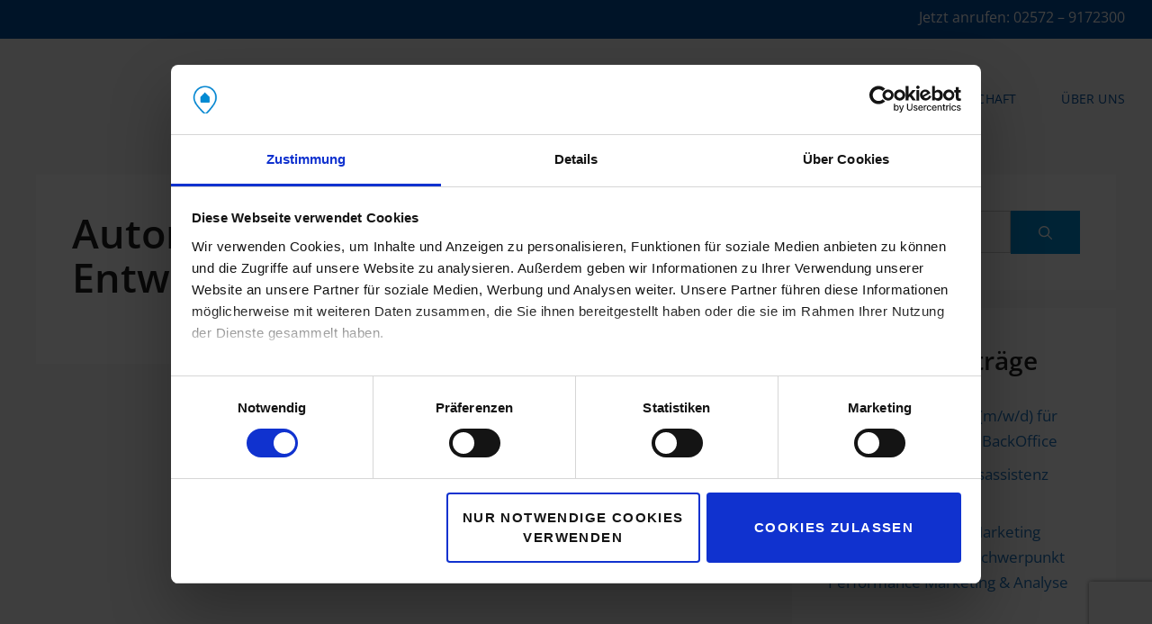

--- FILE ---
content_type: text/html; charset=UTF-8
request_url: https://karriere.mein-makler.com/clickfunnels/automatisch-gespeicherter-entwurf-6/
body_size: 27964
content:
<!DOCTYPE html>
<html lang="de">
<head><meta charset="UTF-8"><script>if(navigator.userAgent.match(/MSIE|Internet Explorer/i)||navigator.userAgent.match(/Trident\/7\..*?rv:11/i)){var href=document.location.href;if(!href.match(/[?&]noclsop/)){if(href.indexOf("?")==-1){if(href.indexOf("#")==-1){document.location.href=href+"?noclsop=1"}else{document.location.href=href.replace("#","?noclsop=1#")}}else{if(href.indexOf("#")==-1){document.location.href=href+"&noclsop=1"}else{document.location.href=href.replace("#","&noclsop=1#")}}}}</script><script>(()=>{class RocketLazyLoadScripts{constructor(){this.v="1.2.5.1",this.triggerEvents=["keydown","mousedown","mousemove","touchmove","touchstart","touchend","wheel"],this.userEventHandler=this.t.bind(this),this.touchStartHandler=this.i.bind(this),this.touchMoveHandler=this.o.bind(this),this.touchEndHandler=this.h.bind(this),this.clickHandler=this.u.bind(this),this.interceptedClicks=[],this.interceptedClickListeners=[],this.l(this),window.addEventListener("pageshow",(t=>{this.persisted=t.persisted,this.everythingLoaded&&this.m()})),document.addEventListener("DOMContentLoaded",(()=>{this.p()})),this.delayedScripts={normal:[],async:[],defer:[]},this.trash=[],this.allJQueries=[]}k(t){document.hidden?t.t():(this.triggerEvents.forEach((e=>window.addEventListener(e,t.userEventHandler,{passive:!0}))),window.addEventListener("touchstart",t.touchStartHandler,{passive:!0}),window.addEventListener("mousedown",t.touchStartHandler),document.addEventListener("visibilitychange",t.userEventHandler))}_(){this.triggerEvents.forEach((t=>window.removeEventListener(t,this.userEventHandler,{passive:!0}))),document.removeEventListener("visibilitychange",this.userEventHandler)}i(t){"HTML"!==t.target.tagName&&(window.addEventListener("touchend",this.touchEndHandler),window.addEventListener("mouseup",this.touchEndHandler),window.addEventListener("touchmove",this.touchMoveHandler,{passive:!0}),window.addEventListener("mousemove",this.touchMoveHandler),t.target.addEventListener("click",this.clickHandler),this.L(t.target,!0),this.M(t.target,"onclick","rocket-onclick"),this.C())}o(t){window.removeEventListener("touchend",this.touchEndHandler),window.removeEventListener("mouseup",this.touchEndHandler),window.removeEventListener("touchmove",this.touchMoveHandler,{passive:!0}),window.removeEventListener("mousemove",this.touchMoveHandler),t.target.removeEventListener("click",this.clickHandler),this.L(t.target,!1),this.M(t.target,"rocket-onclick","onclick"),this.O()}h(){window.removeEventListener("touchend",this.touchEndHandler),window.removeEventListener("mouseup",this.touchEndHandler),window.removeEventListener("touchmove",this.touchMoveHandler,{passive:!0}),window.removeEventListener("mousemove",this.touchMoveHandler)}u(t){t.target.removeEventListener("click",this.clickHandler),this.L(t.target,!1),this.M(t.target,"rocket-onclick","onclick"),this.interceptedClicks.push(t),t.preventDefault(),t.stopPropagation(),t.stopImmediatePropagation(),this.O()}D(){window.removeEventListener("touchstart",this.touchStartHandler,{passive:!0}),window.removeEventListener("mousedown",this.touchStartHandler),this.interceptedClicks.forEach((t=>{t.target.dispatchEvent(new MouseEvent("click",{view:t.view,bubbles:!0,cancelable:!0}))}))}l(t){EventTarget.prototype.addEventListenerBase=EventTarget.prototype.addEventListener,EventTarget.prototype.addEventListener=function(e,i,o){"click"!==e||t.windowLoaded||i===t.clickHandler||t.interceptedClickListeners.push({target:this,func:i,options:o}),(this||window).addEventListenerBase(e,i,o)}}L(t,e){this.interceptedClickListeners.forEach((i=>{i.target===t&&(e?t.removeEventListener("click",i.func,i.options):t.addEventListener("click",i.func,i.options))})),t.parentNode!==document.documentElement&&this.L(t.parentNode,e)}S(){return new Promise((t=>{this.T?this.O=t:t()}))}C(){this.T=!0}O(){this.T=!1}M(t,e,i){t.hasAttribute&&t.hasAttribute(e)&&(event.target.setAttribute(i,event.target.getAttribute(e)),event.target.removeAttribute(e))}t(){this._(this),"loading"===document.readyState?document.addEventListener("DOMContentLoaded",this.R.bind(this)):this.R()}p(){let t=[];document.querySelectorAll("script[type=rocketlazyloadscript][data-rocket-src]").forEach((e=>{let i=e.getAttribute("data-rocket-src");if(i&&0!==i.indexOf("data:")){0===i.indexOf("//")&&(i=location.protocol+i);try{const o=new URL(i).origin;o!==location.origin&&t.push({src:o,crossOrigin:e.crossOrigin||"module"===e.getAttribute("data-rocket-type")})}catch(t){}}})),t=[...new Map(t.map((t=>[JSON.stringify(t),t]))).values()],this.j(t,"preconnect")}async R(){this.lastBreath=Date.now(),this.P(this),this.F(this),this.q(),this.A(),this.I(),await this.U(this.delayedScripts.normal),await this.U(this.delayedScripts.defer),await this.U(this.delayedScripts.async);try{await this.W(),await this.H(this),await this.J()}catch(t){console.error(t)}window.dispatchEvent(new Event("rocket-allScriptsLoaded")),this.everythingLoaded=!0,this.S().then((()=>{this.D()})),this.N()}A(){document.querySelectorAll("script[type=rocketlazyloadscript]").forEach((t=>{t.hasAttribute("data-rocket-src")?t.hasAttribute("async")&&!1!==t.async?this.delayedScripts.async.push(t):t.hasAttribute("defer")&&!1!==t.defer||"module"===t.getAttribute("data-rocket-type")?this.delayedScripts.defer.push(t):this.delayedScripts.normal.push(t):this.delayedScripts.normal.push(t)}))}async B(t){if(await this.G(),!0!==t.noModule||!("noModule"in HTMLScriptElement.prototype))return new Promise((e=>{let i;function o(){(i||t).setAttribute("data-rocket-status","executed"),e()}try{if(navigator.userAgent.indexOf("Firefox/")>0||""===navigator.vendor)i=document.createElement("script"),[...t.attributes].forEach((t=>{let e=t.nodeName;"type"!==e&&("data-rocket-type"===e&&(e="type"),"data-rocket-src"===e&&(e="src"),i.setAttribute(e,t.nodeValue))})),t.text&&(i.text=t.text),i.hasAttribute("src")?(i.addEventListener("load",o),i.addEventListener("error",(function(){i.setAttribute("data-rocket-status","failed"),e()})),setTimeout((()=>{i.isConnected||e()}),1)):(i.text=t.text,o()),t.parentNode.replaceChild(i,t);else{const i=t.getAttribute("data-rocket-type"),n=t.getAttribute("data-rocket-src");i?(t.type=i,t.removeAttribute("data-rocket-type")):t.removeAttribute("type"),t.addEventListener("load",o),t.addEventListener("error",(function(){t.setAttribute("data-rocket-status","failed"),e()})),n?(t.removeAttribute("data-rocket-src"),t.src=n):t.src="data:text/javascript;base64,"+window.btoa(unescape(encodeURIComponent(t.text)))}}catch(i){t.setAttribute("data-rocket-status","failed"),e()}}));t.setAttribute("data-rocket-status","skipped")}async U(t){const e=t.shift();return e&&e.isConnected?(await this.B(e),this.U(t)):Promise.resolve()}I(){this.j([...this.delayedScripts.normal,...this.delayedScripts.defer,...this.delayedScripts.async],"preload")}j(t,e){var i=document.createDocumentFragment();t.forEach((t=>{const o=t.getAttribute&&t.getAttribute("data-rocket-src")||t.src;if(o){const n=document.createElement("link");n.href=o,n.rel=e,"preconnect"!==e&&(n.as="script"),t.getAttribute&&"module"===t.getAttribute("data-rocket-type")&&(n.crossOrigin=!0),t.crossOrigin&&(n.crossOrigin=t.crossOrigin),t.integrity&&(n.integrity=t.integrity),i.appendChild(n),this.trash.push(n)}})),document.head.appendChild(i)}P(t){let e={};function i(i,o){return e[o].eventsToRewrite.indexOf(i)>=0&&!t.everythingLoaded?"rocket-"+i:i}function o(t,o){!function(t){e[t]||(e[t]={originalFunctions:{add:t.addEventListener,remove:t.removeEventListener},eventsToRewrite:[]},t.addEventListener=function(){arguments[0]=i(arguments[0],t),e[t].originalFunctions.add.apply(t,arguments)},t.removeEventListener=function(){arguments[0]=i(arguments[0],t),e[t].originalFunctions.remove.apply(t,arguments)})}(t),e[t].eventsToRewrite.push(o)}function n(e,i){let o=e[i];e[i]=null,Object.defineProperty(e,i,{get:()=>o||function(){},set(n){t.everythingLoaded?o=n:e["rocket"+i]=o=n}})}o(document,"DOMContentLoaded"),o(window,"DOMContentLoaded"),o(window,"load"),o(window,"pageshow"),o(document,"readystatechange"),n(document,"onreadystatechange"),n(window,"onload"),n(window,"onpageshow")}F(t){let e;function i(e){return t.everythingLoaded?e:e.split(" ").map((t=>"load"===t||0===t.indexOf("load.")?"rocket-jquery-load":t)).join(" ")}function o(o){if(o&&o.fn&&!t.allJQueries.includes(o)){o.fn.ready=o.fn.init.prototype.ready=function(e){return t.domReadyFired?e.bind(document)(o):document.addEventListener("rocket-DOMContentLoaded",(()=>e.bind(document)(o))),o([])};const e=o.fn.on;o.fn.on=o.fn.init.prototype.on=function(){return this[0]===window&&("string"==typeof arguments[0]||arguments[0]instanceof String?arguments[0]=i(arguments[0]):"object"==typeof arguments[0]&&Object.keys(arguments[0]).forEach((t=>{const e=arguments[0][t];delete arguments[0][t],arguments[0][i(t)]=e}))),e.apply(this,arguments),this},t.allJQueries.push(o)}e=o}o(window.jQuery),Object.defineProperty(window,"jQuery",{get:()=>e,set(t){o(t)}})}async H(t){const e=document.querySelector("script[data-webpack]");e&&(await async function(){return new Promise((t=>{e.addEventListener("load",t),e.addEventListener("error",t)}))}(),await t.K(),await t.H(t))}async W(){this.domReadyFired=!0,await this.G(),document.dispatchEvent(new Event("rocket-readystatechange")),await this.G(),document.rocketonreadystatechange&&document.rocketonreadystatechange(),await this.G(),document.dispatchEvent(new Event("rocket-DOMContentLoaded")),await this.G(),window.dispatchEvent(new Event("rocket-DOMContentLoaded"))}async J(){await this.G(),document.dispatchEvent(new Event("rocket-readystatechange")),await this.G(),document.rocketonreadystatechange&&document.rocketonreadystatechange(),await this.G(),window.dispatchEvent(new Event("rocket-load")),await this.G(),window.rocketonload&&window.rocketonload(),await this.G(),this.allJQueries.forEach((t=>t(window).trigger("rocket-jquery-load"))),await this.G();const t=new Event("rocket-pageshow");t.persisted=this.persisted,window.dispatchEvent(t),await this.G(),window.rocketonpageshow&&window.rocketonpageshow({persisted:this.persisted}),this.windowLoaded=!0}m(){document.onreadystatechange&&document.onreadystatechange(),window.onload&&window.onload(),window.onpageshow&&window.onpageshow({persisted:this.persisted})}q(){const t=new Map;document.write=document.writeln=function(e){const i=document.currentScript;i||console.error("WPRocket unable to document.write this: "+e);const o=document.createRange(),n=i.parentElement;let s=t.get(i);void 0===s&&(s=i.nextSibling,t.set(i,s));const c=document.createDocumentFragment();o.setStart(c,0),c.appendChild(o.createContextualFragment(e)),n.insertBefore(c,s)}}async G(){Date.now()-this.lastBreath>45&&(await this.K(),this.lastBreath=Date.now())}async K(){return document.hidden?new Promise((t=>setTimeout(t))):new Promise((t=>requestAnimationFrame(t)))}N(){this.trash.forEach((t=>t.remove()))}static run(){const t=new RocketLazyLoadScripts;t.k(t)}}RocketLazyLoadScripts.run()})();</script>
	
	<script type="rocketlazyloadscript" data-cookieconsent="ignore">
	window.dataLayer = window.dataLayer || [];
	function gtag() {
		dataLayer.push(arguments);
	}
	gtag("consent", "default", {
		ad_user_data: "denied",
		ad_personalization: "denied",
		ad_storage: "denied",
		analytics_storage: "denied",
		functionality_storage: "denied",
		personalization_storage: "denied",
		security_storage: "granted",
		wait_for_update: 500,
	});
	gtag("set", "ads_data_redaction", true);
	</script>
<script type="text/javascript"
		id="Cookiebot"
		src="https://consent.cookiebot.com/uc.js"
		data-implementation="wp"
		data-cbid="31f4da8e-7ed1-4ba6-b38c-92f62f519f2f"
							data-blockingmode="auto"
	 defer></script>
<meta name='robots' content='index, follow, max-image-preview:large, max-snippet:-1, max-video-preview:-1' />
	<style>img:is([sizes="auto" i], [sizes^="auto," i]) { contain-intrinsic-size: 3000px 1500px }</style>
	<meta name="viewport" content="width=device-width, initial-scale=1">
	<!-- This site is optimized with the Yoast SEO Premium plugin v24.2 (Yoast SEO v24.2) - https://yoast.com/wordpress/plugins/seo/ -->
	<title>Automatisch gespeicherter Entwurf - Mein Makler GmbH</title>
	<link rel="canonical" href="https://karriere.mein-makler.com/clickfunnels/automatisch-gespeicherter-entwurf-6/" />
	<meta property="og:locale" content="de_DE" />
	<meta property="og:type" content="article" />
	<meta property="og:title" content="Automatisch gespeicherter Entwurf" />
	<meta property="og:url" content="https://karriere.mein-makler.com/clickfunnels/automatisch-gespeicherter-entwurf-6/" />
	<meta property="og:site_name" content="Mein Makler GmbH" />
	<meta property="article:modified_time" content="2022-01-10T08:33:29+00:00" />
	<meta name="twitter:card" content="summary_large_image" />
	<script type="application/ld+json" class="yoast-schema-graph">{"@context":"https://schema.org","@graph":[{"@type":"WebPage","@id":"https://karriere.mein-makler.com/clickfunnels/automatisch-gespeicherter-entwurf-6/","url":"https://karriere.mein-makler.com/clickfunnels/automatisch-gespeicherter-entwurf-6/","name":"Automatisch gespeicherter Entwurf - Mein Makler GmbH","isPartOf":{"@id":"https://karriere.mein-makler.com/#website"},"datePublished":"2022-01-10T08:31:05+00:00","dateModified":"2022-01-10T08:33:29+00:00","breadcrumb":{"@id":"https://karriere.mein-makler.com/clickfunnels/automatisch-gespeicherter-entwurf-6/#breadcrumb"},"inLanguage":"de","potentialAction":[{"@type":"ReadAction","target":["https://karriere.mein-makler.com/clickfunnels/automatisch-gespeicherter-entwurf-6/"]}]},{"@type":"BreadcrumbList","@id":"https://karriere.mein-makler.com/clickfunnels/automatisch-gespeicherter-entwurf-6/#breadcrumb","itemListElement":[{"@type":"ListItem","position":1,"name":"Home","item":"https://karriere.mein-makler.com/"},{"@type":"ListItem","position":2,"name":"ClickFunnels","item":"https://karriere.mein-makler.com/clickfunnels/"},{"@type":"ListItem","position":3,"name":"Automatisch gespeicherter Entwurf"}]},{"@type":"WebSite","@id":"https://karriere.mein-makler.com/#website","url":"https://karriere.mein-makler.com/","name":"Mein Makler GmbH","description":"Macht Makler erfolgreich.","publisher":{"@id":"https://karriere.mein-makler.com/#organization"},"potentialAction":[{"@type":"SearchAction","target":{"@type":"EntryPoint","urlTemplate":"https://karriere.mein-makler.com/?s={search_term_string}"},"query-input":{"@type":"PropertyValueSpecification","valueRequired":true,"valueName":"search_term_string"}}],"inLanguage":"de"},{"@type":"Organization","@id":"https://karriere.mein-makler.com/#organization","name":"Mein Makler GmbH","url":"https://karriere.mein-makler.com/","logo":{"@type":"ImageObject","inLanguage":"de","@id":"https://karriere.mein-makler.com/#/schema/logo/image/","url":"https://karriere.mein-makler.com/wp-content/uploads/2022/01/immobilien-verkauf.webp","contentUrl":"https://karriere.mein-makler.com/wp-content/uploads/2022/01/immobilien-verkauf.webp","width":337,"height":81,"caption":"Mein Makler GmbH"},"image":{"@id":"https://karriere.mein-makler.com/#/schema/logo/image/"}}]}</script>
	<!-- / Yoast SEO Premium plugin. -->


<link rel='dns-prefetch' href='//app.clickfunnels.com' />
<link rel='dns-prefetch' href='//www.google.com' />

<link rel="alternate" type="application/rss+xml" title="Mein Makler GmbH &raquo; Feed" href="https://karriere.mein-makler.com/feed/" />
<link rel="alternate" type="application/rss+xml" title="Mein Makler GmbH &raquo; Kommentar-Feed" href="https://karriere.mein-makler.com/comments/feed/" />
<style id='wp-emoji-styles-inline-css'>

	img.wp-smiley, img.emoji {
		display: inline !important;
		border: none !important;
		box-shadow: none !important;
		height: 1em !important;
		width: 1em !important;
		margin: 0 0.07em !important;
		vertical-align: -0.1em !important;
		background: none !important;
		padding: 0 !important;
	}
</style>
<link rel='stylesheet' id='wp-block-library-css' href='https://karriere.mein-makler.com/wp-includes/css/dist/block-library/style.min.css?ver=6.7.4' media='all' />
<style id='safe-svg-svg-icon-style-inline-css'>
.safe-svg-cover{text-align:center}.safe-svg-cover .safe-svg-inside{display:inline-block;max-width:100%}.safe-svg-cover svg{height:100%;max-height:100%;max-width:100%;width:100%}

</style>
<style id='classic-theme-styles-inline-css'>
/*! This file is auto-generated */
.wp-block-button__link{color:#fff;background-color:#32373c;border-radius:9999px;box-shadow:none;text-decoration:none;padding:calc(.667em + 2px) calc(1.333em + 2px);font-size:1.125em}.wp-block-file__button{background:#32373c;color:#fff;text-decoration:none}
</style>
<style id='global-styles-inline-css'>
:root{--wp--preset--aspect-ratio--square: 1;--wp--preset--aspect-ratio--4-3: 4/3;--wp--preset--aspect-ratio--3-4: 3/4;--wp--preset--aspect-ratio--3-2: 3/2;--wp--preset--aspect-ratio--2-3: 2/3;--wp--preset--aspect-ratio--16-9: 16/9;--wp--preset--aspect-ratio--9-16: 9/16;--wp--preset--color--black: #000000;--wp--preset--color--cyan-bluish-gray: #abb8c3;--wp--preset--color--white: #ffffff;--wp--preset--color--pale-pink: #f78da7;--wp--preset--color--vivid-red: #cf2e2e;--wp--preset--color--luminous-vivid-orange: #ff6900;--wp--preset--color--luminous-vivid-amber: #fcb900;--wp--preset--color--light-green-cyan: #7bdcb5;--wp--preset--color--vivid-green-cyan: #00d084;--wp--preset--color--pale-cyan-blue: #8ed1fc;--wp--preset--color--vivid-cyan-blue: #0693e3;--wp--preset--color--vivid-purple: #9b51e0;--wp--preset--color--contrast: var(--contrast);--wp--preset--color--contrast-2: var(--contrast-2);--wp--preset--color--contrast-3: var(--contrast-3);--wp--preset--color--base: var(--base);--wp--preset--color--base-2: var(--base-2);--wp--preset--color--base-3: var(--base-3);--wp--preset--color--accent: var(--accent);--wp--preset--gradient--vivid-cyan-blue-to-vivid-purple: linear-gradient(135deg,rgba(6,147,227,1) 0%,rgb(155,81,224) 100%);--wp--preset--gradient--light-green-cyan-to-vivid-green-cyan: linear-gradient(135deg,rgb(122,220,180) 0%,rgb(0,208,130) 100%);--wp--preset--gradient--luminous-vivid-amber-to-luminous-vivid-orange: linear-gradient(135deg,rgba(252,185,0,1) 0%,rgba(255,105,0,1) 100%);--wp--preset--gradient--luminous-vivid-orange-to-vivid-red: linear-gradient(135deg,rgba(255,105,0,1) 0%,rgb(207,46,46) 100%);--wp--preset--gradient--very-light-gray-to-cyan-bluish-gray: linear-gradient(135deg,rgb(238,238,238) 0%,rgb(169,184,195) 100%);--wp--preset--gradient--cool-to-warm-spectrum: linear-gradient(135deg,rgb(74,234,220) 0%,rgb(151,120,209) 20%,rgb(207,42,186) 40%,rgb(238,44,130) 60%,rgb(251,105,98) 80%,rgb(254,248,76) 100%);--wp--preset--gradient--blush-light-purple: linear-gradient(135deg,rgb(255,206,236) 0%,rgb(152,150,240) 100%);--wp--preset--gradient--blush-bordeaux: linear-gradient(135deg,rgb(254,205,165) 0%,rgb(254,45,45) 50%,rgb(107,0,62) 100%);--wp--preset--gradient--luminous-dusk: linear-gradient(135deg,rgb(255,203,112) 0%,rgb(199,81,192) 50%,rgb(65,88,208) 100%);--wp--preset--gradient--pale-ocean: linear-gradient(135deg,rgb(255,245,203) 0%,rgb(182,227,212) 50%,rgb(51,167,181) 100%);--wp--preset--gradient--electric-grass: linear-gradient(135deg,rgb(202,248,128) 0%,rgb(113,206,126) 100%);--wp--preset--gradient--midnight: linear-gradient(135deg,rgb(2,3,129) 0%,rgb(40,116,252) 100%);--wp--preset--font-size--small: 13px;--wp--preset--font-size--medium: 20px;--wp--preset--font-size--large: 36px;--wp--preset--font-size--x-large: 42px;--wp--preset--font-family--inter: "Inter", sans-serif;--wp--preset--font-family--cardo: Cardo;--wp--preset--spacing--20: 0.44rem;--wp--preset--spacing--30: 0.67rem;--wp--preset--spacing--40: 1rem;--wp--preset--spacing--50: 1.5rem;--wp--preset--spacing--60: 2.25rem;--wp--preset--spacing--70: 3.38rem;--wp--preset--spacing--80: 5.06rem;--wp--preset--shadow--natural: 6px 6px 9px rgba(0, 0, 0, 0.2);--wp--preset--shadow--deep: 12px 12px 50px rgba(0, 0, 0, 0.4);--wp--preset--shadow--sharp: 6px 6px 0px rgba(0, 0, 0, 0.2);--wp--preset--shadow--outlined: 6px 6px 0px -3px rgba(255, 255, 255, 1), 6px 6px rgba(0, 0, 0, 1);--wp--preset--shadow--crisp: 6px 6px 0px rgba(0, 0, 0, 1);}:root :where(.is-layout-flow) > :first-child{margin-block-start: 0;}:root :where(.is-layout-flow) > :last-child{margin-block-end: 0;}:root :where(.is-layout-flow) > *{margin-block-start: 24px;margin-block-end: 0;}:root :where(.is-layout-constrained) > :first-child{margin-block-start: 0;}:root :where(.is-layout-constrained) > :last-child{margin-block-end: 0;}:root :where(.is-layout-constrained) > *{margin-block-start: 24px;margin-block-end: 0;}:root :where(.is-layout-flex){gap: 24px;}:root :where(.is-layout-grid){gap: 24px;}body .is-layout-flex{display: flex;}.is-layout-flex{flex-wrap: wrap;align-items: center;}.is-layout-flex > :is(*, div){margin: 0;}body .is-layout-grid{display: grid;}.is-layout-grid > :is(*, div){margin: 0;}.has-black-color{color: var(--wp--preset--color--black) !important;}.has-cyan-bluish-gray-color{color: var(--wp--preset--color--cyan-bluish-gray) !important;}.has-white-color{color: var(--wp--preset--color--white) !important;}.has-pale-pink-color{color: var(--wp--preset--color--pale-pink) !important;}.has-vivid-red-color{color: var(--wp--preset--color--vivid-red) !important;}.has-luminous-vivid-orange-color{color: var(--wp--preset--color--luminous-vivid-orange) !important;}.has-luminous-vivid-amber-color{color: var(--wp--preset--color--luminous-vivid-amber) !important;}.has-light-green-cyan-color{color: var(--wp--preset--color--light-green-cyan) !important;}.has-vivid-green-cyan-color{color: var(--wp--preset--color--vivid-green-cyan) !important;}.has-pale-cyan-blue-color{color: var(--wp--preset--color--pale-cyan-blue) !important;}.has-vivid-cyan-blue-color{color: var(--wp--preset--color--vivid-cyan-blue) !important;}.has-vivid-purple-color{color: var(--wp--preset--color--vivid-purple) !important;}.has-contrast-color{color: var(--wp--preset--color--contrast) !important;}.has-contrast-2-color{color: var(--wp--preset--color--contrast-2) !important;}.has-contrast-3-color{color: var(--wp--preset--color--contrast-3) !important;}.has-base-color{color: var(--wp--preset--color--base) !important;}.has-base-2-color{color: var(--wp--preset--color--base-2) !important;}.has-base-3-color{color: var(--wp--preset--color--base-3) !important;}.has-accent-color{color: var(--wp--preset--color--accent) !important;}.has-black-background-color{background-color: var(--wp--preset--color--black) !important;}.has-cyan-bluish-gray-background-color{background-color: var(--wp--preset--color--cyan-bluish-gray) !important;}.has-white-background-color{background-color: var(--wp--preset--color--white) !important;}.has-pale-pink-background-color{background-color: var(--wp--preset--color--pale-pink) !important;}.has-vivid-red-background-color{background-color: var(--wp--preset--color--vivid-red) !important;}.has-luminous-vivid-orange-background-color{background-color: var(--wp--preset--color--luminous-vivid-orange) !important;}.has-luminous-vivid-amber-background-color{background-color: var(--wp--preset--color--luminous-vivid-amber) !important;}.has-light-green-cyan-background-color{background-color: var(--wp--preset--color--light-green-cyan) !important;}.has-vivid-green-cyan-background-color{background-color: var(--wp--preset--color--vivid-green-cyan) !important;}.has-pale-cyan-blue-background-color{background-color: var(--wp--preset--color--pale-cyan-blue) !important;}.has-vivid-cyan-blue-background-color{background-color: var(--wp--preset--color--vivid-cyan-blue) !important;}.has-vivid-purple-background-color{background-color: var(--wp--preset--color--vivid-purple) !important;}.has-contrast-background-color{background-color: var(--wp--preset--color--contrast) !important;}.has-contrast-2-background-color{background-color: var(--wp--preset--color--contrast-2) !important;}.has-contrast-3-background-color{background-color: var(--wp--preset--color--contrast-3) !important;}.has-base-background-color{background-color: var(--wp--preset--color--base) !important;}.has-base-2-background-color{background-color: var(--wp--preset--color--base-2) !important;}.has-base-3-background-color{background-color: var(--wp--preset--color--base-3) !important;}.has-accent-background-color{background-color: var(--wp--preset--color--accent) !important;}.has-black-border-color{border-color: var(--wp--preset--color--black) !important;}.has-cyan-bluish-gray-border-color{border-color: var(--wp--preset--color--cyan-bluish-gray) !important;}.has-white-border-color{border-color: var(--wp--preset--color--white) !important;}.has-pale-pink-border-color{border-color: var(--wp--preset--color--pale-pink) !important;}.has-vivid-red-border-color{border-color: var(--wp--preset--color--vivid-red) !important;}.has-luminous-vivid-orange-border-color{border-color: var(--wp--preset--color--luminous-vivid-orange) !important;}.has-luminous-vivid-amber-border-color{border-color: var(--wp--preset--color--luminous-vivid-amber) !important;}.has-light-green-cyan-border-color{border-color: var(--wp--preset--color--light-green-cyan) !important;}.has-vivid-green-cyan-border-color{border-color: var(--wp--preset--color--vivid-green-cyan) !important;}.has-pale-cyan-blue-border-color{border-color: var(--wp--preset--color--pale-cyan-blue) !important;}.has-vivid-cyan-blue-border-color{border-color: var(--wp--preset--color--vivid-cyan-blue) !important;}.has-vivid-purple-border-color{border-color: var(--wp--preset--color--vivid-purple) !important;}.has-contrast-border-color{border-color: var(--wp--preset--color--contrast) !important;}.has-contrast-2-border-color{border-color: var(--wp--preset--color--contrast-2) !important;}.has-contrast-3-border-color{border-color: var(--wp--preset--color--contrast-3) !important;}.has-base-border-color{border-color: var(--wp--preset--color--base) !important;}.has-base-2-border-color{border-color: var(--wp--preset--color--base-2) !important;}.has-base-3-border-color{border-color: var(--wp--preset--color--base-3) !important;}.has-accent-border-color{border-color: var(--wp--preset--color--accent) !important;}.has-vivid-cyan-blue-to-vivid-purple-gradient-background{background: var(--wp--preset--gradient--vivid-cyan-blue-to-vivid-purple) !important;}.has-light-green-cyan-to-vivid-green-cyan-gradient-background{background: var(--wp--preset--gradient--light-green-cyan-to-vivid-green-cyan) !important;}.has-luminous-vivid-amber-to-luminous-vivid-orange-gradient-background{background: var(--wp--preset--gradient--luminous-vivid-amber-to-luminous-vivid-orange) !important;}.has-luminous-vivid-orange-to-vivid-red-gradient-background{background: var(--wp--preset--gradient--luminous-vivid-orange-to-vivid-red) !important;}.has-very-light-gray-to-cyan-bluish-gray-gradient-background{background: var(--wp--preset--gradient--very-light-gray-to-cyan-bluish-gray) !important;}.has-cool-to-warm-spectrum-gradient-background{background: var(--wp--preset--gradient--cool-to-warm-spectrum) !important;}.has-blush-light-purple-gradient-background{background: var(--wp--preset--gradient--blush-light-purple) !important;}.has-blush-bordeaux-gradient-background{background: var(--wp--preset--gradient--blush-bordeaux) !important;}.has-luminous-dusk-gradient-background{background: var(--wp--preset--gradient--luminous-dusk) !important;}.has-pale-ocean-gradient-background{background: var(--wp--preset--gradient--pale-ocean) !important;}.has-electric-grass-gradient-background{background: var(--wp--preset--gradient--electric-grass) !important;}.has-midnight-gradient-background{background: var(--wp--preset--gradient--midnight) !important;}.has-small-font-size{font-size: var(--wp--preset--font-size--small) !important;}.has-medium-font-size{font-size: var(--wp--preset--font-size--medium) !important;}.has-large-font-size{font-size: var(--wp--preset--font-size--large) !important;}.has-x-large-font-size{font-size: var(--wp--preset--font-size--x-large) !important;}.has-inter-font-family{font-family: var(--wp--preset--font-family--inter) !important;}.has-cardo-font-family{font-family: var(--wp--preset--font-family--cardo) !important;}
:root :where(.wp-block-pullquote){font-size: 1.5em;line-height: 1.6;}
</style>
<link rel='stylesheet' id='datatables-css' href='https://karriere.mein-makler.com/wp-content/plugins/gravity-forms-klick-tipp-manager-premium/css/datatables.min.css?ver=6.7.4' media='all' />
<link data-minify="1" rel='stylesheet' id='woocommerce-layout-css' href='https://karriere.mein-makler.com/wp-content/cache/min/1/wp-content/plugins/woocommerce/assets/css/woocommerce-layout.css?ver=1764517154' media='all' />
<link data-minify="1" rel='stylesheet' id='woocommerce-smallscreen-css' href='https://karriere.mein-makler.com/wp-content/cache/min/1/wp-content/plugins/woocommerce/assets/css/woocommerce-smallscreen.css?ver=1764517154' media='only screen and (max-width: 768px)' />
<link data-minify="1" rel='stylesheet' id='woocommerce-general-css' href='https://karriere.mein-makler.com/wp-content/cache/min/1/wp-content/plugins/woocommerce/assets/css/woocommerce.css?ver=1764517154' media='all' />
<style id='woocommerce-general-inline-css'>
.woocommerce .page-header-image-single {display: none;}.woocommerce .entry-content,.woocommerce .product .entry-summary {margin-top: 0;}.related.products {clear: both;}.checkout-subscribe-prompt.clear {visibility: visible;height: initial;width: initial;}@media (max-width:768px) {.woocommerce .woocommerce-ordering,.woocommerce-page .woocommerce-ordering {float: none;}.woocommerce .woocommerce-ordering select {max-width: 100%;}.woocommerce ul.products li.product,.woocommerce-page ul.products li.product,.woocommerce-page[class*=columns-] ul.products li.product,.woocommerce[class*=columns-] ul.products li.product {width: 100%;float: none;}}
</style>
<style id='woocommerce-inline-inline-css'>
.woocommerce form .form-row .required { visibility: visible; }
</style>
<link data-minify="1" rel='stylesheet' id='grw-public-main-css-css' href='https://karriere.mein-makler.com/wp-content/cache/min/1/wp-content/plugins/widget-google-reviews/assets/css/public-main.css?ver=1764517154' media='all' />
<link rel='stylesheet' id='generate-style-css' href='https://karriere.mein-makler.com/wp-content/themes/generatepress/assets/css/main.min.css?ver=3.5.0' media='all' />
<style id='generate-style-inline-css'>
body{background-color:#f7f8f9;color:#222222;}a{color:#1e73be;}a:hover, a:focus, a:active{color:#000000;}.wp-block-group__inner-container{max-width:1200px;margin-left:auto;margin-right:auto;}:root{--contrast:#222222;--contrast-2:#575760;--contrast-3:#b2b2be;--base:#f0f0f0;--base-2:#f7f8f9;--base-3:#ffffff;--accent:#1e73be;}:root .has-contrast-color{color:var(--contrast);}:root .has-contrast-background-color{background-color:var(--contrast);}:root .has-contrast-2-color{color:var(--contrast-2);}:root .has-contrast-2-background-color{background-color:var(--contrast-2);}:root .has-contrast-3-color{color:var(--contrast-3);}:root .has-contrast-3-background-color{background-color:var(--contrast-3);}:root .has-base-color{color:var(--base);}:root .has-base-background-color{background-color:var(--base);}:root .has-base-2-color{color:var(--base-2);}:root .has-base-2-background-color{background-color:var(--base-2);}:root .has-base-3-color{color:var(--base-3);}:root .has-base-3-background-color{background-color:var(--base-3);}:root .has-accent-color{color:var(--accent);}:root .has-accent-background-color{background-color:var(--accent);}body, button, input, select, textarea{font-family:-apple-system, system-ui, BlinkMacSystemFont, "Segoe UI", Helvetica, Arial, sans-serif, "Apple Color Emoji", "Segoe UI Emoji", "Segoe UI Symbol";}body{line-height:1.5;}.entry-content > [class*="wp-block-"]:not(:last-child):not(.wp-block-heading){margin-bottom:1.5em;}.main-navigation .main-nav ul ul li a{font-size:14px;}.sidebar .widget, .footer-widgets .widget{font-size:17px;}@media (max-width:768px){h1{font-size:31px;}h2{font-size:27px;}h3{font-size:24px;}h4{font-size:22px;}h5{font-size:19px;}}.top-bar{background-color:#636363;color:#ffffff;}.top-bar a{color:#ffffff;}.top-bar a:hover{color:#303030;}.site-header{background-color:#ffffff;}.main-title a,.main-title a:hover{color:#222222;}.site-description{color:#757575;}.mobile-menu-control-wrapper .menu-toggle,.mobile-menu-control-wrapper .menu-toggle:hover,.mobile-menu-control-wrapper .menu-toggle:focus,.has-inline-mobile-toggle #site-navigation.toggled{background-color:rgba(0, 0, 0, 0.02);}.main-navigation,.main-navigation ul ul{background-color:#ffffff;}.main-navigation .main-nav ul li a, .main-navigation .menu-toggle, .main-navigation .menu-bar-items{color:#515151;}.main-navigation .main-nav ul li:not([class*="current-menu-"]):hover > a, .main-navigation .main-nav ul li:not([class*="current-menu-"]):focus > a, .main-navigation .main-nav ul li.sfHover:not([class*="current-menu-"]) > a, .main-navigation .menu-bar-item:hover > a, .main-navigation .menu-bar-item.sfHover > a{color:#7a8896;background-color:#ffffff;}button.menu-toggle:hover,button.menu-toggle:focus{color:#515151;}.main-navigation .main-nav ul li[class*="current-menu-"] > a{color:#7a8896;background-color:#ffffff;}.navigation-search input[type="search"],.navigation-search input[type="search"]:active, .navigation-search input[type="search"]:focus, .main-navigation .main-nav ul li.search-item.active > a, .main-navigation .menu-bar-items .search-item.active > a{color:#7a8896;background-color:#ffffff;}.main-navigation ul ul{background-color:#eaeaea;}.main-navigation .main-nav ul ul li a{color:#515151;}.main-navigation .main-nav ul ul li:not([class*="current-menu-"]):hover > a,.main-navigation .main-nav ul ul li:not([class*="current-menu-"]):focus > a, .main-navigation .main-nav ul ul li.sfHover:not([class*="current-menu-"]) > a{color:#7a8896;background-color:#eaeaea;}.main-navigation .main-nav ul ul li[class*="current-menu-"] > a{color:#7a8896;background-color:#eaeaea;}.separate-containers .inside-article, .separate-containers .comments-area, .separate-containers .page-header, .one-container .container, .separate-containers .paging-navigation, .inside-page-header{background-color:#ffffff;}.entry-title a{color:#222222;}.entry-title a:hover{color:#55555e;}.entry-meta{color:#595959;}.sidebar .widget{background-color:#ffffff;}.footer-widgets{background-color:#ffffff;}.footer-widgets .widget-title{color:#000000;}.site-info{color:#ffffff;background-color:#55555e;}.site-info a{color:#ffffff;}.site-info a:hover{color:#d3d3d3;}.footer-bar .widget_nav_menu .current-menu-item a{color:#d3d3d3;}input[type="text"],input[type="email"],input[type="url"],input[type="password"],input[type="search"],input[type="tel"],input[type="number"],textarea,select{color:#666666;background-color:#fafafa;border-color:#cccccc;}input[type="text"]:focus,input[type="email"]:focus,input[type="url"]:focus,input[type="password"]:focus,input[type="search"]:focus,input[type="tel"]:focus,input[type="number"]:focus,textarea:focus,select:focus{color:#666666;background-color:#ffffff;border-color:#bfbfbf;}button,html input[type="button"],input[type="reset"],input[type="submit"],a.button,a.wp-block-button__link:not(.has-background){color:#ffffff;background-color:#55555e;}button:hover,html input[type="button"]:hover,input[type="reset"]:hover,input[type="submit"]:hover,a.button:hover,button:focus,html input[type="button"]:focus,input[type="reset"]:focus,input[type="submit"]:focus,a.button:focus,a.wp-block-button__link:not(.has-background):active,a.wp-block-button__link:not(.has-background):focus,a.wp-block-button__link:not(.has-background):hover{color:#ffffff;background-color:#3f4047;}a.generate-back-to-top{background-color:rgba( 0,0,0,0.4 );color:#ffffff;}a.generate-back-to-top:hover,a.generate-back-to-top:focus{background-color:rgba( 0,0,0,0.6 );color:#ffffff;}:root{--gp-search-modal-bg-color:var(--base-3);--gp-search-modal-text-color:var(--contrast);--gp-search-modal-overlay-bg-color:rgba(0,0,0,0.2);}@media (max-width:768px){.main-navigation .menu-bar-item:hover > a, .main-navigation .menu-bar-item.sfHover > a{background:none;color:#515151;}}.nav-below-header .main-navigation .inside-navigation.grid-container, .nav-above-header .main-navigation .inside-navigation.grid-container{padding:0px 20px 0px 20px;}.site-main .wp-block-group__inner-container{padding:40px;}.separate-containers .paging-navigation{padding-top:20px;padding-bottom:20px;}.entry-content .alignwide, body:not(.no-sidebar) .entry-content .alignfull{margin-left:-40px;width:calc(100% + 80px);max-width:calc(100% + 80px);}.rtl .menu-item-has-children .dropdown-menu-toggle{padding-left:20px;}.rtl .main-navigation .main-nav ul li.menu-item-has-children > a{padding-right:20px;}@media (max-width:768px){.separate-containers .inside-article, .separate-containers .comments-area, .separate-containers .page-header, .separate-containers .paging-navigation, .one-container .site-content, .inside-page-header{padding:30px;}.site-main .wp-block-group__inner-container{padding:30px;}.inside-top-bar{padding-right:30px;padding-left:30px;}.inside-header{padding-right:30px;padding-left:30px;}.widget-area .widget{padding-top:30px;padding-right:30px;padding-bottom:30px;padding-left:30px;}.footer-widgets-container{padding-top:30px;padding-right:30px;padding-bottom:30px;padding-left:30px;}.inside-site-info{padding-right:30px;padding-left:30px;}.entry-content .alignwide, body:not(.no-sidebar) .entry-content .alignfull{margin-left:-30px;width:calc(100% + 60px);max-width:calc(100% + 60px);}.one-container .site-main .paging-navigation{margin-bottom:20px;}}/* End cached CSS */.is-right-sidebar{width:30%;}.is-left-sidebar{width:30%;}.site-content .content-area{width:70%;}@media (max-width:768px){.main-navigation .menu-toggle,.sidebar-nav-mobile:not(#sticky-placeholder){display:block;}.main-navigation ul,.gen-sidebar-nav,.main-navigation:not(.slideout-navigation):not(.toggled) .main-nav > ul,.has-inline-mobile-toggle #site-navigation .inside-navigation > *:not(.navigation-search):not(.main-nav){display:none;}.nav-align-right .inside-navigation,.nav-align-center .inside-navigation{justify-content:space-between;}.has-inline-mobile-toggle .mobile-menu-control-wrapper{display:flex;flex-wrap:wrap;}.has-inline-mobile-toggle .inside-header{flex-direction:row;text-align:left;flex-wrap:wrap;}.has-inline-mobile-toggle .header-widget,.has-inline-mobile-toggle #site-navigation{flex-basis:100%;}.nav-float-left .has-inline-mobile-toggle #site-navigation{order:10;}}
.elementor-template-full-width .site-content{display:block;}
</style>
<link rel='stylesheet' id='elementor-frontend-css' href='https://karriere.mein-makler.com/wp-content/plugins/elementor/assets/css/frontend.min.css?ver=3.27.0-dev2' media='all' />
<style id='elementor-frontend-inline-css'>
@-webkit-keyframes ha_fadeIn{0%{opacity:0}to{opacity:1}}@keyframes ha_fadeIn{0%{opacity:0}to{opacity:1}}@-webkit-keyframes ha_zoomIn{0%{opacity:0;-webkit-transform:scale3d(.3,.3,.3);transform:scale3d(.3,.3,.3)}50%{opacity:1}}@keyframes ha_zoomIn{0%{opacity:0;-webkit-transform:scale3d(.3,.3,.3);transform:scale3d(.3,.3,.3)}50%{opacity:1}}@-webkit-keyframes ha_rollIn{0%{opacity:0;-webkit-transform:translate3d(-100%,0,0) rotate3d(0,0,1,-120deg);transform:translate3d(-100%,0,0) rotate3d(0,0,1,-120deg)}to{opacity:1}}@keyframes ha_rollIn{0%{opacity:0;-webkit-transform:translate3d(-100%,0,0) rotate3d(0,0,1,-120deg);transform:translate3d(-100%,0,0) rotate3d(0,0,1,-120deg)}to{opacity:1}}@-webkit-keyframes ha_bounce{0%,20%,53%,to{-webkit-animation-timing-function:cubic-bezier(.215,.61,.355,1);animation-timing-function:cubic-bezier(.215,.61,.355,1)}40%,43%{-webkit-transform:translate3d(0,-30px,0) scaleY(1.1);transform:translate3d(0,-30px,0) scaleY(1.1);-webkit-animation-timing-function:cubic-bezier(.755,.05,.855,.06);animation-timing-function:cubic-bezier(.755,.05,.855,.06)}70%{-webkit-transform:translate3d(0,-15px,0) scaleY(1.05);transform:translate3d(0,-15px,0) scaleY(1.05);-webkit-animation-timing-function:cubic-bezier(.755,.05,.855,.06);animation-timing-function:cubic-bezier(.755,.05,.855,.06)}80%{-webkit-transition-timing-function:cubic-bezier(.215,.61,.355,1);transition-timing-function:cubic-bezier(.215,.61,.355,1);-webkit-transform:translate3d(0,0,0) scaleY(.95);transform:translate3d(0,0,0) scaleY(.95)}90%{-webkit-transform:translate3d(0,-4px,0) scaleY(1.02);transform:translate3d(0,-4px,0) scaleY(1.02)}}@keyframes ha_bounce{0%,20%,53%,to{-webkit-animation-timing-function:cubic-bezier(.215,.61,.355,1);animation-timing-function:cubic-bezier(.215,.61,.355,1)}40%,43%{-webkit-transform:translate3d(0,-30px,0) scaleY(1.1);transform:translate3d(0,-30px,0) scaleY(1.1);-webkit-animation-timing-function:cubic-bezier(.755,.05,.855,.06);animation-timing-function:cubic-bezier(.755,.05,.855,.06)}70%{-webkit-transform:translate3d(0,-15px,0) scaleY(1.05);transform:translate3d(0,-15px,0) scaleY(1.05);-webkit-animation-timing-function:cubic-bezier(.755,.05,.855,.06);animation-timing-function:cubic-bezier(.755,.05,.855,.06)}80%{-webkit-transition-timing-function:cubic-bezier(.215,.61,.355,1);transition-timing-function:cubic-bezier(.215,.61,.355,1);-webkit-transform:translate3d(0,0,0) scaleY(.95);transform:translate3d(0,0,0) scaleY(.95)}90%{-webkit-transform:translate3d(0,-4px,0) scaleY(1.02);transform:translate3d(0,-4px,0) scaleY(1.02)}}@-webkit-keyframes ha_bounceIn{0%,20%,40%,60%,80%,to{-webkit-animation-timing-function:cubic-bezier(.215,.61,.355,1);animation-timing-function:cubic-bezier(.215,.61,.355,1)}0%{opacity:0;-webkit-transform:scale3d(.3,.3,.3);transform:scale3d(.3,.3,.3)}20%{-webkit-transform:scale3d(1.1,1.1,1.1);transform:scale3d(1.1,1.1,1.1)}40%{-webkit-transform:scale3d(.9,.9,.9);transform:scale3d(.9,.9,.9)}60%{opacity:1;-webkit-transform:scale3d(1.03,1.03,1.03);transform:scale3d(1.03,1.03,1.03)}80%{-webkit-transform:scale3d(.97,.97,.97);transform:scale3d(.97,.97,.97)}to{opacity:1}}@keyframes ha_bounceIn{0%,20%,40%,60%,80%,to{-webkit-animation-timing-function:cubic-bezier(.215,.61,.355,1);animation-timing-function:cubic-bezier(.215,.61,.355,1)}0%{opacity:0;-webkit-transform:scale3d(.3,.3,.3);transform:scale3d(.3,.3,.3)}20%{-webkit-transform:scale3d(1.1,1.1,1.1);transform:scale3d(1.1,1.1,1.1)}40%{-webkit-transform:scale3d(.9,.9,.9);transform:scale3d(.9,.9,.9)}60%{opacity:1;-webkit-transform:scale3d(1.03,1.03,1.03);transform:scale3d(1.03,1.03,1.03)}80%{-webkit-transform:scale3d(.97,.97,.97);transform:scale3d(.97,.97,.97)}to{opacity:1}}@-webkit-keyframes ha_flipInX{0%{opacity:0;-webkit-transform:perspective(400px) rotate3d(1,0,0,90deg);transform:perspective(400px) rotate3d(1,0,0,90deg);-webkit-animation-timing-function:ease-in;animation-timing-function:ease-in}40%{-webkit-transform:perspective(400px) rotate3d(1,0,0,-20deg);transform:perspective(400px) rotate3d(1,0,0,-20deg);-webkit-animation-timing-function:ease-in;animation-timing-function:ease-in}60%{opacity:1;-webkit-transform:perspective(400px) rotate3d(1,0,0,10deg);transform:perspective(400px) rotate3d(1,0,0,10deg)}80%{-webkit-transform:perspective(400px) rotate3d(1,0,0,-5deg);transform:perspective(400px) rotate3d(1,0,0,-5deg)}}@keyframes ha_flipInX{0%{opacity:0;-webkit-transform:perspective(400px) rotate3d(1,0,0,90deg);transform:perspective(400px) rotate3d(1,0,0,90deg);-webkit-animation-timing-function:ease-in;animation-timing-function:ease-in}40%{-webkit-transform:perspective(400px) rotate3d(1,0,0,-20deg);transform:perspective(400px) rotate3d(1,0,0,-20deg);-webkit-animation-timing-function:ease-in;animation-timing-function:ease-in}60%{opacity:1;-webkit-transform:perspective(400px) rotate3d(1,0,0,10deg);transform:perspective(400px) rotate3d(1,0,0,10deg)}80%{-webkit-transform:perspective(400px) rotate3d(1,0,0,-5deg);transform:perspective(400px) rotate3d(1,0,0,-5deg)}}@-webkit-keyframes ha_flipInY{0%{opacity:0;-webkit-transform:perspective(400px) rotate3d(0,1,0,90deg);transform:perspective(400px) rotate3d(0,1,0,90deg);-webkit-animation-timing-function:ease-in;animation-timing-function:ease-in}40%{-webkit-transform:perspective(400px) rotate3d(0,1,0,-20deg);transform:perspective(400px) rotate3d(0,1,0,-20deg);-webkit-animation-timing-function:ease-in;animation-timing-function:ease-in}60%{opacity:1;-webkit-transform:perspective(400px) rotate3d(0,1,0,10deg);transform:perspective(400px) rotate3d(0,1,0,10deg)}80%{-webkit-transform:perspective(400px) rotate3d(0,1,0,-5deg);transform:perspective(400px) rotate3d(0,1,0,-5deg)}}@keyframes ha_flipInY{0%{opacity:0;-webkit-transform:perspective(400px) rotate3d(0,1,0,90deg);transform:perspective(400px) rotate3d(0,1,0,90deg);-webkit-animation-timing-function:ease-in;animation-timing-function:ease-in}40%{-webkit-transform:perspective(400px) rotate3d(0,1,0,-20deg);transform:perspective(400px) rotate3d(0,1,0,-20deg);-webkit-animation-timing-function:ease-in;animation-timing-function:ease-in}60%{opacity:1;-webkit-transform:perspective(400px) rotate3d(0,1,0,10deg);transform:perspective(400px) rotate3d(0,1,0,10deg)}80%{-webkit-transform:perspective(400px) rotate3d(0,1,0,-5deg);transform:perspective(400px) rotate3d(0,1,0,-5deg)}}@-webkit-keyframes ha_swing{20%{-webkit-transform:rotate3d(0,0,1,15deg);transform:rotate3d(0,0,1,15deg)}40%{-webkit-transform:rotate3d(0,0,1,-10deg);transform:rotate3d(0,0,1,-10deg)}60%{-webkit-transform:rotate3d(0,0,1,5deg);transform:rotate3d(0,0,1,5deg)}80%{-webkit-transform:rotate3d(0,0,1,-5deg);transform:rotate3d(0,0,1,-5deg)}}@keyframes ha_swing{20%{-webkit-transform:rotate3d(0,0,1,15deg);transform:rotate3d(0,0,1,15deg)}40%{-webkit-transform:rotate3d(0,0,1,-10deg);transform:rotate3d(0,0,1,-10deg)}60%{-webkit-transform:rotate3d(0,0,1,5deg);transform:rotate3d(0,0,1,5deg)}80%{-webkit-transform:rotate3d(0,0,1,-5deg);transform:rotate3d(0,0,1,-5deg)}}@-webkit-keyframes ha_slideInDown{0%{visibility:visible;-webkit-transform:translate3d(0,-100%,0);transform:translate3d(0,-100%,0)}}@keyframes ha_slideInDown{0%{visibility:visible;-webkit-transform:translate3d(0,-100%,0);transform:translate3d(0,-100%,0)}}@-webkit-keyframes ha_slideInUp{0%{visibility:visible;-webkit-transform:translate3d(0,100%,0);transform:translate3d(0,100%,0)}}@keyframes ha_slideInUp{0%{visibility:visible;-webkit-transform:translate3d(0,100%,0);transform:translate3d(0,100%,0)}}@-webkit-keyframes ha_slideInLeft{0%{visibility:visible;-webkit-transform:translate3d(-100%,0,0);transform:translate3d(-100%,0,0)}}@keyframes ha_slideInLeft{0%{visibility:visible;-webkit-transform:translate3d(-100%,0,0);transform:translate3d(-100%,0,0)}}@-webkit-keyframes ha_slideInRight{0%{visibility:visible;-webkit-transform:translate3d(100%,0,0);transform:translate3d(100%,0,0)}}@keyframes ha_slideInRight{0%{visibility:visible;-webkit-transform:translate3d(100%,0,0);transform:translate3d(100%,0,0)}}.ha_fadeIn{-webkit-animation-name:ha_fadeIn;animation-name:ha_fadeIn}.ha_zoomIn{-webkit-animation-name:ha_zoomIn;animation-name:ha_zoomIn}.ha_rollIn{-webkit-animation-name:ha_rollIn;animation-name:ha_rollIn}.ha_bounce{-webkit-transform-origin:center bottom;-ms-transform-origin:center bottom;transform-origin:center bottom;-webkit-animation-name:ha_bounce;animation-name:ha_bounce}.ha_bounceIn{-webkit-animation-name:ha_bounceIn;animation-name:ha_bounceIn;-webkit-animation-duration:.75s;-webkit-animation-duration:calc(var(--animate-duration)*.75);animation-duration:.75s;animation-duration:calc(var(--animate-duration)*.75)}.ha_flipInX,.ha_flipInY{-webkit-animation-name:ha_flipInX;animation-name:ha_flipInX;-webkit-backface-visibility:visible!important;backface-visibility:visible!important}.ha_flipInY{-webkit-animation-name:ha_flipInY;animation-name:ha_flipInY}.ha_swing{-webkit-transform-origin:top center;-ms-transform-origin:top center;transform-origin:top center;-webkit-animation-name:ha_swing;animation-name:ha_swing}.ha_slideInDown{-webkit-animation-name:ha_slideInDown;animation-name:ha_slideInDown}.ha_slideInUp{-webkit-animation-name:ha_slideInUp;animation-name:ha_slideInUp}.ha_slideInLeft{-webkit-animation-name:ha_slideInLeft;animation-name:ha_slideInLeft}.ha_slideInRight{-webkit-animation-name:ha_slideInRight;animation-name:ha_slideInRight}.ha-css-transform-yes{-webkit-transition-duration:var(--ha-tfx-transition-duration, .2s);transition-duration:var(--ha-tfx-transition-duration, .2s);-webkit-transition-property:-webkit-transform;transition-property:transform;transition-property:transform,-webkit-transform;-webkit-transform:translate(var(--ha-tfx-translate-x, 0),var(--ha-tfx-translate-y, 0)) scale(var(--ha-tfx-scale-x, 1),var(--ha-tfx-scale-y, 1)) skew(var(--ha-tfx-skew-x, 0),var(--ha-tfx-skew-y, 0)) rotateX(var(--ha-tfx-rotate-x, 0)) rotateY(var(--ha-tfx-rotate-y, 0)) rotateZ(var(--ha-tfx-rotate-z, 0));transform:translate(var(--ha-tfx-translate-x, 0),var(--ha-tfx-translate-y, 0)) scale(var(--ha-tfx-scale-x, 1),var(--ha-tfx-scale-y, 1)) skew(var(--ha-tfx-skew-x, 0),var(--ha-tfx-skew-y, 0)) rotateX(var(--ha-tfx-rotate-x, 0)) rotateY(var(--ha-tfx-rotate-y, 0)) rotateZ(var(--ha-tfx-rotate-z, 0))}.ha-css-transform-yes:hover{-webkit-transform:translate(var(--ha-tfx-translate-x-hover, var(--ha-tfx-translate-x, 0)),var(--ha-tfx-translate-y-hover, var(--ha-tfx-translate-y, 0))) scale(var(--ha-tfx-scale-x-hover, var(--ha-tfx-scale-x, 1)),var(--ha-tfx-scale-y-hover, var(--ha-tfx-scale-y, 1))) skew(var(--ha-tfx-skew-x-hover, var(--ha-tfx-skew-x, 0)),var(--ha-tfx-skew-y-hover, var(--ha-tfx-skew-y, 0))) rotateX(var(--ha-tfx-rotate-x-hover, var(--ha-tfx-rotate-x, 0))) rotateY(var(--ha-tfx-rotate-y-hover, var(--ha-tfx-rotate-y, 0))) rotateZ(var(--ha-tfx-rotate-z-hover, var(--ha-tfx-rotate-z, 0)));transform:translate(var(--ha-tfx-translate-x-hover, var(--ha-tfx-translate-x, 0)),var(--ha-tfx-translate-y-hover, var(--ha-tfx-translate-y, 0))) scale(var(--ha-tfx-scale-x-hover, var(--ha-tfx-scale-x, 1)),var(--ha-tfx-scale-y-hover, var(--ha-tfx-scale-y, 1))) skew(var(--ha-tfx-skew-x-hover, var(--ha-tfx-skew-x, 0)),var(--ha-tfx-skew-y-hover, var(--ha-tfx-skew-y, 0))) rotateX(var(--ha-tfx-rotate-x-hover, var(--ha-tfx-rotate-x, 0))) rotateY(var(--ha-tfx-rotate-y-hover, var(--ha-tfx-rotate-y, 0))) rotateZ(var(--ha-tfx-rotate-z-hover, var(--ha-tfx-rotate-z, 0)))}.happy-addon>.elementor-widget-container{word-wrap:break-word;overflow-wrap:break-word}.happy-addon>.elementor-widget-container,.happy-addon>.elementor-widget-container *{-webkit-box-sizing:border-box;box-sizing:border-box}.happy-addon p:empty{display:none}.happy-addon .elementor-inline-editing{min-height:auto!important}.happy-addon-pro img{max-width:100%;height:auto;-o-object-fit:cover;object-fit:cover}.ha-screen-reader-text{position:absolute;overflow:hidden;clip:rect(1px,1px,1px,1px);margin:-1px;padding:0;width:1px;height:1px;border:0;word-wrap:normal!important;-webkit-clip-path:inset(50%);clip-path:inset(50%)}.ha-has-bg-overlay>.elementor-widget-container{position:relative;z-index:1}.ha-has-bg-overlay>.elementor-widget-container:before{position:absolute;top:0;left:0;z-index:-1;width:100%;height:100%;content:""}.ha-popup--is-enabled .ha-js-popup,.ha-popup--is-enabled .ha-js-popup img{cursor:-webkit-zoom-in!important;cursor:zoom-in!important}.mfp-wrap .mfp-arrow,.mfp-wrap .mfp-close{background-color:transparent}.mfp-wrap .mfp-arrow:focus,.mfp-wrap .mfp-close:focus{outline-width:thin}.ha-advanced-tooltip-enable{position:relative;cursor:pointer;--ha-tooltip-arrow-color:black;--ha-tooltip-arrow-distance:0}.ha-advanced-tooltip-enable .ha-advanced-tooltip-content{position:absolute;z-index:999;display:none;padding:5px 0;width:120px;height:auto;border-radius:6px;background-color:#000;color:#fff;text-align:center;opacity:0}.ha-advanced-tooltip-enable .ha-advanced-tooltip-content::after{position:absolute;border-width:5px;border-style:solid;content:""}.ha-advanced-tooltip-enable .ha-advanced-tooltip-content.no-arrow::after{visibility:hidden}.ha-advanced-tooltip-enable .ha-advanced-tooltip-content.show{display:inline-block;opacity:1}.ha-advanced-tooltip-enable.ha-advanced-tooltip-top .ha-advanced-tooltip-content,body[data-elementor-device-mode=tablet] .ha-advanced-tooltip-enable.ha-advanced-tooltip-tablet-top .ha-advanced-tooltip-content{top:unset;right:0;bottom:calc(101% + var(--ha-tooltip-arrow-distance));left:0;margin:0 auto}.ha-advanced-tooltip-enable.ha-advanced-tooltip-top .ha-advanced-tooltip-content::after,body[data-elementor-device-mode=tablet] .ha-advanced-tooltip-enable.ha-advanced-tooltip-tablet-top .ha-advanced-tooltip-content::after{top:100%;right:unset;bottom:unset;left:50%;border-color:var(--ha-tooltip-arrow-color) transparent transparent transparent;-webkit-transform:translateX(-50%);-ms-transform:translateX(-50%);transform:translateX(-50%)}.ha-advanced-tooltip-enable.ha-advanced-tooltip-bottom .ha-advanced-tooltip-content,body[data-elementor-device-mode=tablet] .ha-advanced-tooltip-enable.ha-advanced-tooltip-tablet-bottom .ha-advanced-tooltip-content{top:calc(101% + var(--ha-tooltip-arrow-distance));right:0;bottom:unset;left:0;margin:0 auto}.ha-advanced-tooltip-enable.ha-advanced-tooltip-bottom .ha-advanced-tooltip-content::after,body[data-elementor-device-mode=tablet] .ha-advanced-tooltip-enable.ha-advanced-tooltip-tablet-bottom .ha-advanced-tooltip-content::after{top:unset;right:unset;bottom:100%;left:50%;border-color:transparent transparent var(--ha-tooltip-arrow-color) transparent;-webkit-transform:translateX(-50%);-ms-transform:translateX(-50%);transform:translateX(-50%)}.ha-advanced-tooltip-enable.ha-advanced-tooltip-left .ha-advanced-tooltip-content,body[data-elementor-device-mode=tablet] .ha-advanced-tooltip-enable.ha-advanced-tooltip-tablet-left .ha-advanced-tooltip-content{top:50%;right:calc(101% + var(--ha-tooltip-arrow-distance));bottom:unset;left:unset;-webkit-transform:translateY(-50%);-ms-transform:translateY(-50%);transform:translateY(-50%)}.ha-advanced-tooltip-enable.ha-advanced-tooltip-left .ha-advanced-tooltip-content::after,body[data-elementor-device-mode=tablet] .ha-advanced-tooltip-enable.ha-advanced-tooltip-tablet-left .ha-advanced-tooltip-content::after{top:50%;right:unset;bottom:unset;left:100%;border-color:transparent transparent transparent var(--ha-tooltip-arrow-color);-webkit-transform:translateY(-50%);-ms-transform:translateY(-50%);transform:translateY(-50%)}.ha-advanced-tooltip-enable.ha-advanced-tooltip-right .ha-advanced-tooltip-content,body[data-elementor-device-mode=tablet] .ha-advanced-tooltip-enable.ha-advanced-tooltip-tablet-right .ha-advanced-tooltip-content{top:50%;right:unset;bottom:unset;left:calc(101% + var(--ha-tooltip-arrow-distance));-webkit-transform:translateY(-50%);-ms-transform:translateY(-50%);transform:translateY(-50%)}.ha-advanced-tooltip-enable.ha-advanced-tooltip-right .ha-advanced-tooltip-content::after,body[data-elementor-device-mode=tablet] .ha-advanced-tooltip-enable.ha-advanced-tooltip-tablet-right .ha-advanced-tooltip-content::after{top:50%;right:100%;bottom:unset;left:unset;border-color:transparent var(--ha-tooltip-arrow-color) transparent transparent;-webkit-transform:translateY(-50%);-ms-transform:translateY(-50%);transform:translateY(-50%)}body[data-elementor-device-mode=mobile] .ha-advanced-tooltip-enable.ha-advanced-tooltip-mobile-top .ha-advanced-tooltip-content{top:unset;right:0;bottom:calc(101% + var(--ha-tooltip-arrow-distance));left:0;margin:0 auto}body[data-elementor-device-mode=mobile] .ha-advanced-tooltip-enable.ha-advanced-tooltip-mobile-top .ha-advanced-tooltip-content::after{top:100%;right:unset;bottom:unset;left:50%;border-color:var(--ha-tooltip-arrow-color) transparent transparent transparent;-webkit-transform:translateX(-50%);-ms-transform:translateX(-50%);transform:translateX(-50%)}body[data-elementor-device-mode=mobile] .ha-advanced-tooltip-enable.ha-advanced-tooltip-mobile-bottom .ha-advanced-tooltip-content{top:calc(101% + var(--ha-tooltip-arrow-distance));right:0;bottom:unset;left:0;margin:0 auto}body[data-elementor-device-mode=mobile] .ha-advanced-tooltip-enable.ha-advanced-tooltip-mobile-bottom .ha-advanced-tooltip-content::after{top:unset;right:unset;bottom:100%;left:50%;border-color:transparent transparent var(--ha-tooltip-arrow-color) transparent;-webkit-transform:translateX(-50%);-ms-transform:translateX(-50%);transform:translateX(-50%)}body[data-elementor-device-mode=mobile] .ha-advanced-tooltip-enable.ha-advanced-tooltip-mobile-left .ha-advanced-tooltip-content{top:50%;right:calc(101% + var(--ha-tooltip-arrow-distance));bottom:unset;left:unset;-webkit-transform:translateY(-50%);-ms-transform:translateY(-50%);transform:translateY(-50%)}body[data-elementor-device-mode=mobile] .ha-advanced-tooltip-enable.ha-advanced-tooltip-mobile-left .ha-advanced-tooltip-content::after{top:50%;right:unset;bottom:unset;left:100%;border-color:transparent transparent transparent var(--ha-tooltip-arrow-color);-webkit-transform:translateY(-50%);-ms-transform:translateY(-50%);transform:translateY(-50%)}body[data-elementor-device-mode=mobile] .ha-advanced-tooltip-enable.ha-advanced-tooltip-mobile-right .ha-advanced-tooltip-content{top:50%;right:unset;bottom:unset;left:calc(101% + var(--ha-tooltip-arrow-distance));-webkit-transform:translateY(-50%);-ms-transform:translateY(-50%);transform:translateY(-50%)}body[data-elementor-device-mode=mobile] .ha-advanced-tooltip-enable.ha-advanced-tooltip-mobile-right .ha-advanced-tooltip-content::after{top:50%;right:100%;bottom:unset;left:unset;border-color:transparent var(--ha-tooltip-arrow-color) transparent transparent;-webkit-transform:translateY(-50%);-ms-transform:translateY(-50%);transform:translateY(-50%)}body.elementor-editor-active .happy-addon.ha-gravityforms .gform_wrapper{display:block!important}.ha-scroll-to-top-wrap.ha-scroll-to-top-hide{display:none}.ha-scroll-to-top-wrap.edit-mode,.ha-scroll-to-top-wrap.single-page-off{display:none!important}.ha-scroll-to-top-button{position:fixed;right:15px;bottom:15px;z-index:9999;display:-webkit-box;display:-webkit-flex;display:-ms-flexbox;display:flex;-webkit-box-align:center;-webkit-align-items:center;align-items:center;-ms-flex-align:center;-webkit-box-pack:center;-ms-flex-pack:center;-webkit-justify-content:center;justify-content:center;width:50px;height:50px;border-radius:50px;background-color:#5636d1;color:#fff;text-align:center;opacity:1;cursor:pointer;-webkit-transition:all .3s;transition:all .3s}.ha-scroll-to-top-button i{color:#fff;font-size:16px}.ha-scroll-to-top-button:hover{background-color:#e2498a}
</style>
<link rel='stylesheet' id='widget-image-css' href='https://karriere.mein-makler.com/wp-content/plugins/elementor/assets/css/widget-image.min.css?ver=3.27.0-dev2' media='all' />
<link rel='stylesheet' id='widget-heading-css' href='https://karriere.mein-makler.com/wp-content/plugins/elementor/assets/css/widget-heading.min.css?ver=3.27.0-dev2' media='all' />
<link rel='stylesheet' id='widget-text-editor-css' href='https://karriere.mein-makler.com/wp-content/plugins/elementor/assets/css/widget-text-editor.min.css?ver=3.27.0-dev2' media='all' />
<link rel='stylesheet' id='widget-icon-list-css' href='https://karriere.mein-makler.com/wp-content/plugins/elementor/assets/css/widget-icon-list.min.css?ver=3.27.0-dev2' media='all' />
<link rel='stylesheet' id='e-animation-fadeInUp-css' href='https://karriere.mein-makler.com/wp-content/plugins/elementor/assets/lib/animations/styles/fadeInUp.min.css?ver=3.27.0-dev2' media='all' />
<link rel='stylesheet' id='e-animation-fadeInDown-css' href='https://karriere.mein-makler.com/wp-content/plugins/elementor/assets/lib/animations/styles/fadeInDown.min.css?ver=3.27.0-dev2' media='all' />
<link rel='stylesheet' id='e-popup-css' href='https://karriere.mein-makler.com/wp-content/plugins/elementor-pro/assets/css/conditionals/popup.min.css?ver=3.26.3' media='all' />
<link rel='stylesheet' id='widget-nav-menu-css' href='https://karriere.mein-makler.com/wp-content/plugins/elementor-pro/assets/css/widget-nav-menu.min.css?ver=3.26.3' media='all' />
<link rel='stylesheet' id='widget-spacer-css' href='https://karriere.mein-makler.com/wp-content/plugins/elementor/assets/css/widget-spacer.min.css?ver=3.27.0-dev2' media='all' />
<link rel='stylesheet' id='elementor-post-11-css' href='https://karriere.mein-makler.com/wp-content/uploads/elementor/css/post-11.css?ver=1764517153' media='all' />
<link data-minify="1" rel='stylesheet' id='font-awesome-5-all-css' href='https://karriere.mein-makler.com/wp-content/cache/min/1/wp-content/plugins/elementor/assets/lib/font-awesome/css/all.min.css?ver=1764517154' media='all' />
<link rel='stylesheet' id='font-awesome-4-shim-css' href='https://karriere.mein-makler.com/wp-content/plugins/elementor/assets/lib/font-awesome/css/v4-shims.min.css?ver=3.27.0-dev2' media='all' />
<link rel='stylesheet' id='elementor-post-511-css' href='https://karriere.mein-makler.com/wp-content/uploads/elementor/css/post-511.css?ver=1764517154' media='all' />
<link data-minify="1" rel='stylesheet' id='happy-icons-css' href='https://karriere.mein-makler.com/wp-content/cache/min/1/wp-content/plugins/happy-elementor-addons/assets/fonts/style.min.css?ver=1764517154' media='all' />
<link data-minify="1" rel='stylesheet' id='font-awesome-css' href='https://karriere.mein-makler.com/wp-content/cache/min/1/wp-content/plugins/elementor/assets/lib/font-awesome/css/font-awesome.min.css?ver=1764517154' media='all' />
<link rel='stylesheet' id='elementor-post-12-css' href='https://karriere.mein-makler.com/wp-content/uploads/elementor/css/post-12.css?ver=1764517154' media='all' />
<link rel='stylesheet' id='elementor-post-63-css' href='https://karriere.mein-makler.com/wp-content/uploads/elementor/css/post-63.css?ver=1764517154' media='all' />
<link data-minify="1" rel='stylesheet' id='elementor-icons-shared-0-css' href='https://karriere.mein-makler.com/wp-content/cache/min/1/wp-content/plugins/happy-elementor-addons/assets/fonts/style.min.css?ver=1764517154' media='all' />
<link data-minify="1" rel='stylesheet' id='elementor-icons-happy-icons-css' href='https://karriere.mein-makler.com/wp-content/cache/min/1/wp-content/plugins/happy-elementor-addons/assets/fonts/style.min.css?ver=1764517154' media='all' />
<script id="jquery-core-js-extra">
var pp = {"ajax_url":"https:\/\/karriere.mein-makler.com\/wp-admin\/admin-ajax.php"};
</script>
<script type="rocketlazyloadscript" data-rocket-src="https://karriere.mein-makler.com/wp-includes/js/jquery/jquery.min.js?ver=3.7.1" id="jquery-core-js"></script>
<script type="rocketlazyloadscript" data-rocket-src="https://karriere.mein-makler.com/wp-includes/js/jquery/jquery-migrate.min.js?ver=3.4.1" id="jquery-migrate-js" defer></script>
<script type="rocketlazyloadscript" data-rocket-src="https://karriere.mein-makler.com/wp-content/plugins/gravity-forms-klick-tipp-manager-premium/js/datatables.min.js?ver=6.7.4" id="datatables-js" defer></script>
<script type="rocketlazyloadscript" data-rocket-src="https://karriere.mein-makler.com/wp-content/plugins/woocommerce/assets/js/jquery-blockui/jquery.blockUI.min.js?ver=2.7.0-wc.9.5.2" id="jquery-blockui-js" defer data-wp-strategy="defer"></script>
<script id="wc-add-to-cart-js-extra">
var wc_add_to_cart_params = {"ajax_url":"\/wp-admin\/admin-ajax.php","wc_ajax_url":"\/?wc-ajax=%%endpoint%%","i18n_view_cart":"Warenkorb anzeigen","cart_url":"https:\/\/karriere.mein-makler.com\/warenkorb\/","is_cart":"","cart_redirect_after_add":"no"};
</script>
<script type="rocketlazyloadscript" data-rocket-src="https://karriere.mein-makler.com/wp-content/plugins/woocommerce/assets/js/frontend/add-to-cart.min.js?ver=9.5.2" id="wc-add-to-cart-js" defer data-wp-strategy="defer"></script>
<script type="rocketlazyloadscript" data-rocket-src="https://karriere.mein-makler.com/wp-content/plugins/woocommerce/assets/js/js-cookie/js.cookie.min.js?ver=2.1.4-wc.9.5.2" id="js-cookie-js" defer data-wp-strategy="defer"></script>
<script id="woocommerce-js-extra">
var woocommerce_params = {"ajax_url":"\/wp-admin\/admin-ajax.php","wc_ajax_url":"\/?wc-ajax=%%endpoint%%"};
</script>
<script type="rocketlazyloadscript" data-rocket-src="https://karriere.mein-makler.com/wp-content/plugins/woocommerce/assets/js/frontend/woocommerce.min.js?ver=9.5.2" id="woocommerce-js" defer data-wp-strategy="defer"></script>
<script type="rocketlazyloadscript" data-minify="1" defer="defer" data-rocket-src="https://karriere.mein-makler.com/wp-content/cache/min/1/wp-content/plugins/widget-google-reviews/assets/js/public-main.js?ver=1741948399" id="grw-public-main-js-js"></script>
<script type="rocketlazyloadscript" data-rocket-src="https://karriere.mein-makler.com/wp-content/plugins/elementor/assets/lib/font-awesome/js/v4-shims.min.js?ver=3.27.0-dev2" id="font-awesome-4-shim-js" defer></script>
<script type="rocketlazyloadscript" data-rocket-src="https://karriere.mein-makler.com/wp-content/plugins/happy-elementor-addons/assets/vendor/dom-purify/purify.min.js?ver=3.1.6" id="dom-purify-js" defer></script>
<link rel="https://api.w.org/" href="https://karriere.mein-makler.com/wp-json/" /><link rel="EditURI" type="application/rsd+xml" title="RSD" href="https://karriere.mein-makler.com/xmlrpc.php?rsd" />
<meta name="generator" content="WordPress 6.7.4" />
<meta name="generator" content="WooCommerce 9.5.2" />
<link rel='shortlink' href='https://karriere.mein-makler.com/?p=2269' />
<link rel="alternate" title="oEmbed (JSON)" type="application/json+oembed" href="https://karriere.mein-makler.com/wp-json/oembed/1.0/embed?url=https%3A%2F%2Fkarriere.mein-makler.com%2Fclickfunnels%2Fautomatisch-gespeicherter-entwurf-6%2F" />
<link rel="alternate" title="oEmbed (XML)" type="text/xml+oembed" href="https://karriere.mein-makler.com/wp-json/oembed/1.0/embed?url=https%3A%2F%2Fkarriere.mein-makler.com%2Fclickfunnels%2Fautomatisch-gespeicherter-entwurf-6%2F&#038;format=xml" />
	<noscript><style>.woocommerce-product-gallery{ opacity: 1 !important; }</style></noscript>
	<meta name="generator" content="Elementor 3.27.0-dev2; features: e_font_icon_svg, additional_custom_breakpoints, e_local_google_fonts, e_element_cache; settings: css_print_method-external, google_font-enabled, font_display-swap">
<!-- Facebook Pixel Code -->
<script type="rocketlazyloadscript">
  !function(f,b,e,v,n,t,s)
  {if(f.fbq)return;n=f.fbq=function(){n.callMethod?
  n.callMethod.apply(n,arguments):n.queue.push(arguments)};
  if(!f._fbq)f._fbq=n;n.push=n;n.loaded=!0;n.version='2.0';
  n.queue=[];t=b.createElement(e);t.async=!0;
  t.src=v;s=b.getElementsByTagName(e)[0];
  s.parentNode.insertBefore(t,s)}(window, document,'script',
  'https://connect.facebook.net/en_US/fbevents.js');
  fbq('init', '1002472610319793');
  fbq('track', 'PageView');
</script>
<noscript><img height="1" width="1" style="display:none"
  src="https://www.facebook.com/tr?id=1002472610319793&ev=PageView&noscript=1"
/></noscript>
<!-- End Facebook Pixel Code -->
<!-- Google Tag Manager -->
<script type="rocketlazyloadscript">(function(w,d,s,l,i){w[l]=w[l]||[];w[l].push({'gtm.start':
new Date().getTime(),event:'gtm.js'});var f=d.getElementsByTagName(s)[0],
j=d.createElement(s),dl=l!='dataLayer'?'&l='+l:'';j.async=true;j.src=
'https://www.googletagmanager.com/gtm.js?id='+i+dl;f.parentNode.insertBefore(j,f);
})(window,document,'script','dataLayer','GTM-NHHD6KS');</script>
<!-- End Google Tag Manager -->
<script id="Cookiebot" src="https://consent.cookiebot.com/uc.js" data-cbid="31f4da8e-7ed1-4ba6-b38c-92f62f519f2f" data-blockingmode="auto" type="text/javascript" defer></script>
<style>.recentcomments a{display:inline !important;padding:0 !important;margin:0 !important;}</style>			<style>
				.e-con.e-parent:nth-of-type(n+4):not(.e-lazyloaded):not(.e-no-lazyload),
				.e-con.e-parent:nth-of-type(n+4):not(.e-lazyloaded):not(.e-no-lazyload) * {
					background-image: none !important;
				}
				@media screen and (max-height: 1024px) {
					.e-con.e-parent:nth-of-type(n+3):not(.e-lazyloaded):not(.e-no-lazyload),
					.e-con.e-parent:nth-of-type(n+3):not(.e-lazyloaded):not(.e-no-lazyload) * {
						background-image: none !important;
					}
				}
				@media screen and (max-height: 640px) {
					.e-con.e-parent:nth-of-type(n+2):not(.e-lazyloaded):not(.e-no-lazyload),
					.e-con.e-parent:nth-of-type(n+2):not(.e-lazyloaded):not(.e-no-lazyload) * {
						background-image: none !important;
					}
				}
			</style>
			<style class='wp-fonts-local'>
@font-face{font-family:Inter;font-style:normal;font-weight:300 900;font-display:fallback;src:url('https://karriere.mein-makler.com/wp-content/plugins/woocommerce/assets/fonts/Inter-VariableFont_slnt,wght.woff2') format('woff2');font-stretch:normal;}
@font-face{font-family:Cardo;font-style:normal;font-weight:400;font-display:fallback;src:url('https://karriere.mein-makler.com/wp-content/plugins/woocommerce/assets/fonts/cardo_normal_400.woff2') format('woff2');}
</style>
<link rel="icon" href="https://karriere.mein-makler.com/wp-content/uploads/2021/06/mein-makler_favicon-512px-150x150.png" sizes="32x32" />
<link rel="icon" href="https://karriere.mein-makler.com/wp-content/uploads/2021/06/mein-makler_favicon-512px-300x300.png" sizes="192x192" />
<link rel="apple-touch-icon" href="https://karriere.mein-makler.com/wp-content/uploads/2021/06/mein-makler_favicon-512px-300x300.png" />
<meta name="msapplication-TileImage" content="https://karriere.mein-makler.com/wp-content/uploads/2021/06/mein-makler_favicon-512px-300x300.png" />
		<style id="wp-custom-css">
			/* Button nur auf Landingpage */ 
.sfm-62ceb3a1f25aa {
	display:none;
}

.page-id-2739 .sfm-62ceb3a1f25aa {
	display:flex !important;
} 

/*Beitragsbild ausblenden global*/
.featured-image  { display: none!important; }

		</style>
		<noscript><style id="rocket-lazyload-nojs-css">.rll-youtube-player, [data-lazy-src]{display:none !important;}</style></noscript></head>

<body class="clickfunnels-template-default single single-clickfunnels postid-2269 wp-custom-logo wp-embed-responsive theme-generatepress woocommerce-no-js right-sidebar nav-float-right separate-containers header-aligned-left dropdown-hover elementor-beta elementor-default elementor-kit-11" itemtype="https://schema.org/Blog" itemscope>
	<a class="screen-reader-text skip-link" href="#content" title="Zum Inhalt springen">Zum Inhalt springen</a>		<div data-elementor-type="header" data-elementor-id="12" class="elementor elementor-12 elementor-location-header" data-elementor-settings="{&quot;ha_cmc_init_switcher&quot;:&quot;no&quot;}" data-elementor-post-type="elementor_library">
			<div class="elementor-element elementor-element-47b829a e-con-full e-flex e-con e-parent" data-id="47b829a" data-element_type="container" data-settings="{&quot;background_background&quot;:&quot;classic&quot;,&quot;position&quot;:&quot;fixed&quot;,&quot;_ha_eqh_enable&quot;:false}">
				<div class="elementor-element elementor-element-7128100 elementor-widget__width-inherit elementor-widget elementor-widget-text-editor" data-id="7128100" data-element_type="widget" data-widget_type="text-editor.default">
				<div class="elementor-widget-container">
									<p>Jetzt anrufen: <a style="color: #fff;" href="tel:+4925729172300">02572 &#8211; 9172300</a></p>								</div>
				</div>
				</div>
				<header class="elementor-section elementor-top-section elementor-element elementor-element-1882f236 elementor-section-content-middle elementor-section-boxed elementor-section-height-default elementor-section-height-default" data-id="1882f236" data-element_type="section" data-settings="{&quot;background_background&quot;:&quot;classic&quot;,&quot;_ha_eqh_enable&quot;:false}">
						<div class="elementor-container elementor-column-gap-no">
					<div class="elementor-column elementor-col-50 elementor-top-column elementor-element elementor-element-43c7333c" data-id="43c7333c" data-element_type="column">
			<div class="elementor-widget-wrap elementor-element-populated">
						<div class="elementor-element elementor-element-32f0e896 elementor-widget elementor-widget-theme-site-logo elementor-widget-image" data-id="32f0e896" data-element_type="widget" data-widget_type="theme-site-logo.default">
				<div class="elementor-widget-container">
											<a href="https://karriere.mein-makler.com">
			<img width="337" height="81" src="data:image/svg+xml,%3Csvg%20xmlns='http://www.w3.org/2000/svg'%20viewBox='0%200%20337%2081'%3E%3C/svg%3E" class="attachment-full size-full wp-image-2276" alt="Mein Makler Logo" data-lazy-srcset="https://karriere.mein-makler.com/wp-content/uploads/2022/01/immobilien-verkauf.webp 337w, https://karriere.mein-makler.com/wp-content/uploads/2022/01/immobilien-verkauf-300x72.webp 300w" data-lazy-sizes="(max-width: 337px) 100vw, 337px" data-lazy-src="https://karriere.mein-makler.com/wp-content/uploads/2022/01/immobilien-verkauf.webp" /><noscript><img width="337" height="81" src="https://karriere.mein-makler.com/wp-content/uploads/2022/01/immobilien-verkauf.webp" class="attachment-full size-full wp-image-2276" alt="Mein Makler Logo" srcset="https://karriere.mein-makler.com/wp-content/uploads/2022/01/immobilien-verkauf.webp 337w, https://karriere.mein-makler.com/wp-content/uploads/2022/01/immobilien-verkauf-300x72.webp 300w" sizes="(max-width: 337px) 100vw, 337px" /></noscript>				</a>
											</div>
				</div>
					</div>
		</div>
				<div class="elementor-column elementor-col-50 elementor-top-column elementor-element elementor-element-443fc550" data-id="443fc550" data-element_type="column">
			<div class="elementor-widget-wrap elementor-element-populated">
						<div class="elementor-element elementor-element-791b89da elementor-nav-menu__align-end elementor-nav-menu--stretch elementor-widget-tablet__width-initial elementor-widget-mobile__width-initial elementor-nav-menu--dropdown-tablet elementor-nav-menu__text-align-aside elementor-nav-menu--toggle elementor-nav-menu--burger elementor-widget elementor-widget-nav-menu" data-id="791b89da" data-element_type="widget" data-settings="{&quot;full_width&quot;:&quot;stretch&quot;,&quot;submenu_icon&quot;:{&quot;value&quot;:&quot;&lt;i class=\&quot;hm hm-angle-down\&quot;&gt;&lt;\/i&gt;&quot;,&quot;library&quot;:&quot;happy-icons&quot;},&quot;layout&quot;:&quot;horizontal&quot;,&quot;toggle&quot;:&quot;burger&quot;}" data-widget_type="nav-menu.default">
				<div class="elementor-widget-container">
								<nav aria-label="Menü" class="elementor-nav-menu--main elementor-nav-menu__container elementor-nav-menu--layout-horizontal e--pointer-text e--animation-none">
				<ul id="menu-1-791b89da" class="elementor-nav-menu"><li class="menu-item menu-item-type-post_type menu-item-object-page menu-item-has-children menu-item-5545"><a href="https://karriere.mein-makler.com/makler-akademie/" class="elementor-item">IMMOBILIENMAKLER AKADEMIE</a>
<ul class="sub-menu elementor-nav-menu--dropdown">
	<li class="menu-item menu-item-type-post_type menu-item-object-page menu-item-5709"><a href="https://karriere.mein-makler.com/makler-akademie/" class="elementor-sub-item">Immobilienmakler Akademie</a></li>
	<li class="menu-item menu-item-type-post_type menu-item-object-page menu-item-5944"><a href="https://karriere.mein-makler.com/makler-akademie/online-akademie/" class="elementor-sub-item">Online Akademie</a></li>
	<li class="menu-item menu-item-type-post_type menu-item-object-page menu-item-5561"><a href="https://karriere.mein-makler.com/makler-akademie/beruf-immobilienmakler/" class="elementor-sub-item">Beruf Immobilienmakler</a></li>
	<li class="menu-item menu-item-type-post_type menu-item-object-page menu-item-5630"><a href="https://karriere.mein-makler.com/makler-akademie/bildungsanbieter-fuer-immobilienmakler/" class="elementor-sub-item">Bildungsanbieter für Immobilienmakler</a></li>
	<li class="menu-item menu-item-type-post_type menu-item-object-page menu-item-5569"><a href="https://karriere.mein-makler.com/makler-akademie/maklerschein-vs-zertifikat/" class="elementor-sub-item">Maklerschein vs. Zertifikat</a></li>
	<li class="menu-item menu-item-type-post_type menu-item-object-page menu-item-5588"><a href="https://karriere.mein-makler.com/makler-akademie/zfu-zertifizierung/" class="elementor-sub-item">ZFU-Zertifizierung</a></li>
	<li class="menu-item menu-item-type-post_type menu-item-object-page menu-item-5664"><a href="https://karriere.mein-makler.com/makler-akademie/immobilienmakler-mindset/" class="elementor-sub-item">Immobilienmakler Mindset</a></li>
	<li class="menu-item menu-item-type-post_type menu-item-object-page menu-item-5643"><a href="https://karriere.mein-makler.com/makler-akademie/bildung-ist-der-schluessel-zum-erfolg/" class="elementor-sub-item">Bildung ist der Schlüssel zum Erfolg</a></li>
</ul>
</li>
<li class="menu-item menu-item-type-post_type menu-item-object-page menu-item-has-children menu-item-5610"><a href="https://karriere.mein-makler.com/lizenzpartnerschaft/" class="elementor-item">LIZENZPARTNERSCHAFT</a>
<ul class="sub-menu elementor-nav-menu--dropdown">
	<li class="menu-item menu-item-type-post_type menu-item-object-page menu-item-5710"><a href="https://karriere.mein-makler.com/lizenzpartnerschaft/" class="elementor-sub-item">Lizenzpartnerschaft</a></li>
	<li class="menu-item menu-item-type-post_type menu-item-object-page menu-item-5619"><a href="https://karriere.mein-makler.com/lizenzpartnerschaft/vorteile-lizenzpartnerschaft/" class="elementor-sub-item">Vorteile Lizenzpartnerschaft</a></li>
</ul>
</li>
<li class="menu-item menu-item-type-post_type menu-item-object-page menu-item-has-children menu-item-1300"><a href="https://karriere.mein-makler.com/ueber-uns/" class="elementor-item">ÜBER UNS</a>
<ul class="sub-menu elementor-nav-menu--dropdown">
	<li class="menu-item menu-item-type-post_type menu-item-object-page menu-item-5757"><a href="https://karriere.mein-makler.com/ueber-uns/" class="elementor-sub-item">Über uns</a></li>
	<li class="menu-item menu-item-type-post_type menu-item-object-page menu-item-1238"><a href="https://karriere.mein-makler.com/mein-makler-das-geschaeftsmodell/" class="elementor-sub-item">Mein Makler<sup>®</sup> – Das Geschäftsmodell</a></li>
	<li class="menu-item menu-item-type-post_type menu-item-object-page menu-item-1237"><a href="https://karriere.mein-makler.com/der-gruender-carsten-frick/" class="elementor-sub-item">Der Gründer – Carsten Frick</a></li>
	<li class="menu-item menu-item-type-post_type menu-item-object-page menu-item-1820"><a href="https://karriere.mein-makler.com/erfolgsgeschichten/" class="elementor-sub-item">Erfolgsgeschichten</a></li>
	<li class="menu-item menu-item-type-post_type menu-item-object-page menu-item-5861"><a href="https://karriere.mein-makler.com/ueber-uns/unsere-dozenten/" class="elementor-sub-item">Unsere Dozenten</a></li>
	<li class="menu-item menu-item-type-post_type menu-item-object-page menu-item-5832"><a href="https://karriere.mein-makler.com/ueber-uns/systemzentrale/" class="elementor-sub-item">Systemzentrale</a></li>
</ul>
</li>
</ul>			</nav>
					<div class="elementor-menu-toggle" role="button" tabindex="0" aria-label="Menu Toggle" aria-expanded="false">
			<svg aria-hidden="true" role="presentation" class="elementor-menu-toggle__icon--open e-font-icon-svg e-eicon-menu-bar" viewBox="0 0 1000 1000" xmlns="http://www.w3.org/2000/svg"><path d="M104 333H896C929 333 958 304 958 271S929 208 896 208H104C71 208 42 237 42 271S71 333 104 333ZM104 583H896C929 583 958 554 958 521S929 458 896 458H104C71 458 42 487 42 521S71 583 104 583ZM104 833H896C929 833 958 804 958 771S929 708 896 708H104C71 708 42 737 42 771S71 833 104 833Z"></path></svg><svg aria-hidden="true" role="presentation" class="elementor-menu-toggle__icon--close e-font-icon-svg e-eicon-close" viewBox="0 0 1000 1000" xmlns="http://www.w3.org/2000/svg"><path d="M742 167L500 408 258 167C246 154 233 150 217 150 196 150 179 158 167 167 154 179 150 196 150 212 150 229 154 242 171 254L408 500 167 742C138 771 138 800 167 829 196 858 225 858 254 829L496 587 738 829C750 842 767 846 783 846 800 846 817 842 829 829 842 817 846 804 846 783 846 767 842 750 829 737L588 500 833 258C863 229 863 200 833 171 804 137 775 137 742 167Z"></path></svg>		</div>
					<nav class="elementor-nav-menu--dropdown elementor-nav-menu__container" aria-hidden="true">
				<ul id="menu-2-791b89da" class="elementor-nav-menu"><li class="menu-item menu-item-type-post_type menu-item-object-page menu-item-has-children menu-item-5545"><a href="https://karriere.mein-makler.com/makler-akademie/" class="elementor-item" tabindex="-1">IMMOBILIENMAKLER AKADEMIE</a>
<ul class="sub-menu elementor-nav-menu--dropdown">
	<li class="menu-item menu-item-type-post_type menu-item-object-page menu-item-5709"><a href="https://karriere.mein-makler.com/makler-akademie/" class="elementor-sub-item" tabindex="-1">Immobilienmakler Akademie</a></li>
	<li class="menu-item menu-item-type-post_type menu-item-object-page menu-item-5944"><a href="https://karriere.mein-makler.com/makler-akademie/online-akademie/" class="elementor-sub-item" tabindex="-1">Online Akademie</a></li>
	<li class="menu-item menu-item-type-post_type menu-item-object-page menu-item-5561"><a href="https://karriere.mein-makler.com/makler-akademie/beruf-immobilienmakler/" class="elementor-sub-item" tabindex="-1">Beruf Immobilienmakler</a></li>
	<li class="menu-item menu-item-type-post_type menu-item-object-page menu-item-5630"><a href="https://karriere.mein-makler.com/makler-akademie/bildungsanbieter-fuer-immobilienmakler/" class="elementor-sub-item" tabindex="-1">Bildungsanbieter für Immobilienmakler</a></li>
	<li class="menu-item menu-item-type-post_type menu-item-object-page menu-item-5569"><a href="https://karriere.mein-makler.com/makler-akademie/maklerschein-vs-zertifikat/" class="elementor-sub-item" tabindex="-1">Maklerschein vs. Zertifikat</a></li>
	<li class="menu-item menu-item-type-post_type menu-item-object-page menu-item-5588"><a href="https://karriere.mein-makler.com/makler-akademie/zfu-zertifizierung/" class="elementor-sub-item" tabindex="-1">ZFU-Zertifizierung</a></li>
	<li class="menu-item menu-item-type-post_type menu-item-object-page menu-item-5664"><a href="https://karriere.mein-makler.com/makler-akademie/immobilienmakler-mindset/" class="elementor-sub-item" tabindex="-1">Immobilienmakler Mindset</a></li>
	<li class="menu-item menu-item-type-post_type menu-item-object-page menu-item-5643"><a href="https://karriere.mein-makler.com/makler-akademie/bildung-ist-der-schluessel-zum-erfolg/" class="elementor-sub-item" tabindex="-1">Bildung ist der Schlüssel zum Erfolg</a></li>
</ul>
</li>
<li class="menu-item menu-item-type-post_type menu-item-object-page menu-item-has-children menu-item-5610"><a href="https://karriere.mein-makler.com/lizenzpartnerschaft/" class="elementor-item" tabindex="-1">LIZENZPARTNERSCHAFT</a>
<ul class="sub-menu elementor-nav-menu--dropdown">
	<li class="menu-item menu-item-type-post_type menu-item-object-page menu-item-5710"><a href="https://karriere.mein-makler.com/lizenzpartnerschaft/" class="elementor-sub-item" tabindex="-1">Lizenzpartnerschaft</a></li>
	<li class="menu-item menu-item-type-post_type menu-item-object-page menu-item-5619"><a href="https://karriere.mein-makler.com/lizenzpartnerschaft/vorteile-lizenzpartnerschaft/" class="elementor-sub-item" tabindex="-1">Vorteile Lizenzpartnerschaft</a></li>
</ul>
</li>
<li class="menu-item menu-item-type-post_type menu-item-object-page menu-item-has-children menu-item-1300"><a href="https://karriere.mein-makler.com/ueber-uns/" class="elementor-item" tabindex="-1">ÜBER UNS</a>
<ul class="sub-menu elementor-nav-menu--dropdown">
	<li class="menu-item menu-item-type-post_type menu-item-object-page menu-item-5757"><a href="https://karriere.mein-makler.com/ueber-uns/" class="elementor-sub-item" tabindex="-1">Über uns</a></li>
	<li class="menu-item menu-item-type-post_type menu-item-object-page menu-item-1238"><a href="https://karriere.mein-makler.com/mein-makler-das-geschaeftsmodell/" class="elementor-sub-item" tabindex="-1">Mein Makler<sup>®</sup> – Das Geschäftsmodell</a></li>
	<li class="menu-item menu-item-type-post_type menu-item-object-page menu-item-1237"><a href="https://karriere.mein-makler.com/der-gruender-carsten-frick/" class="elementor-sub-item" tabindex="-1">Der Gründer – Carsten Frick</a></li>
	<li class="menu-item menu-item-type-post_type menu-item-object-page menu-item-1820"><a href="https://karriere.mein-makler.com/erfolgsgeschichten/" class="elementor-sub-item" tabindex="-1">Erfolgsgeschichten</a></li>
	<li class="menu-item menu-item-type-post_type menu-item-object-page menu-item-5861"><a href="https://karriere.mein-makler.com/ueber-uns/unsere-dozenten/" class="elementor-sub-item" tabindex="-1">Unsere Dozenten</a></li>
	<li class="menu-item menu-item-type-post_type menu-item-object-page menu-item-5832"><a href="https://karriere.mein-makler.com/ueber-uns/systemzentrale/" class="elementor-sub-item" tabindex="-1">Systemzentrale</a></li>
</ul>
</li>
</ul>			</nav>
						</div>
				</div>
					</div>
		</div>
					</div>
		</header>
				</div>
		
	<div class="site grid-container container hfeed" id="page">
				<div class="site-content" id="content">
			
	<div class="content-area" id="primary">
		<main class="site-main" id="main">
			
<article id="post-2269" class="post-2269 clickfunnels type-clickfunnels status-publish hentry" itemtype="https://schema.org/CreativeWork" itemscope>
	<div class="inside-article">
					<header class="entry-header">
				<h1 class="entry-title" itemprop="headline">Automatisch gespeicherter Entwurf</h1>			</header>
			
		<div class="entry-content" itemprop="text">
					</div>

			</div>
</article>
		</main>
	</div>

	<div class="widget-area sidebar is-right-sidebar" id="right-sidebar">
	<div class="inside-right-sidebar">
		<aside id="search-2" class="widget inner-padding widget_search"><form method="get" class="search-form" action="https://karriere.mein-makler.com/">
	<label>
		<span class="screen-reader-text">Suche nach:</span>
		<input type="search" class="search-field" placeholder="Suche&#160;&hellip;" value="" name="s" title="Suche nach:">
	</label>
	<button class="search-submit" aria-label="Suchen"><span class="gp-icon icon-search"><svg viewBox="0 0 512 512" aria-hidden="true" xmlns="http://www.w3.org/2000/svg" width="1em" height="1em"><path fill-rule="evenodd" clip-rule="evenodd" d="M208 48c-88.366 0-160 71.634-160 160s71.634 160 160 160 160-71.634 160-160S296.366 48 208 48zM0 208C0 93.125 93.125 0 208 0s208 93.125 208 208c0 48.741-16.765 93.566-44.843 129.024l133.826 134.018c9.366 9.379 9.355 24.575-.025 33.941-9.379 9.366-24.575 9.355-33.941-.025L337.238 370.987C301.747 399.167 256.839 416 208 416 93.125 416 0 322.875 0 208z" /></svg></span></button></form>
</aside>
		<aside id="recent-posts-2" class="widget inner-padding widget_recent_entries">
		<h2 class="widget-title">Neueste Beiträge</h2>
		<ul>
											<li>
					<a href="https://karriere.mein-makler.com/bochum-kaufmann-m-w-d-fuer-bueromanagement-im-backoffice/">BOCHUM: Kaufmann (m/w/d) für Büromanagement im BackOffice</a>
									</li>
											<li>
					<a href="https://karriere.mein-makler.com/emsdetten-vertriebsmitarbeiter-telefonakquise-telesales-agent-m-w-d/">EMSDETTEN: Vertriebsassistenz (m/w/d)</a>
									</li>
											<li>
					<a href="https://karriere.mein-makler.com/online-marketing-managerin-w-m-d-schwerpunkt-performance-marketing-analyse/">EMSDETTEN: Online Marketing Manager*in (w/m/d) Schwerpunkt Performance Marketing &#038; Analyse</a>
									</li>
					</ul>

		</aside><aside id="recent-comments-2" class="widget inner-padding widget_recent_comments"><h2 class="widget-title">Neueste Kommentare</h2><ul id="recentcomments"></ul></aside>	</div>
</div>

	</div>
</div>


<div class="site-footer">
			<div data-elementor-type="footer" data-elementor-id="63" class="elementor elementor-63 elementor-location-footer" data-elementor-settings="{&quot;ha_cmc_init_switcher&quot;:&quot;no&quot;}" data-elementor-post-type="elementor_library">
					<footer class="elementor-section elementor-top-section elementor-element elementor-element-327c3948 elementor-section-boxed elementor-section-height-default elementor-section-height-default" data-id="327c3948" data-element_type="section" data-settings="{&quot;background_background&quot;:&quot;classic&quot;,&quot;_ha_eqh_enable&quot;:false}">
						<div class="elementor-container elementor-column-gap-no">
					<div class="elementor-column elementor-col-33 elementor-top-column elementor-element elementor-element-5cce9367" data-id="5cce9367" data-element_type="column">
			<div class="elementor-widget-wrap elementor-element-populated">
						<div class="elementor-element elementor-element-2833f13 elementor-widget elementor-widget-image" data-id="2833f13" data-element_type="widget" data-widget_type="image.default">
				<div class="elementor-widget-container">
																<a href="https://karriere.mein-makler.com">
							<img width="337" height="81" src="data:image/svg+xml,%3Csvg%20xmlns='http://www.w3.org/2000/svg'%20viewBox='0%200%20337%2081'%3E%3C/svg%3E" class="attachment-full size-full wp-image-2276" alt="Mein Makler Logo" data-lazy-srcset="https://karriere.mein-makler.com/wp-content/uploads/2022/01/immobilien-verkauf.webp 337w, https://karriere.mein-makler.com/wp-content/uploads/2022/01/immobilien-verkauf-300x72.webp 300w" data-lazy-sizes="(max-width: 337px) 100vw, 337px" data-lazy-src="https://karriere.mein-makler.com/wp-content/uploads/2022/01/immobilien-verkauf.webp" /><noscript><img width="337" height="81" src="https://karriere.mein-makler.com/wp-content/uploads/2022/01/immobilien-verkauf.webp" class="attachment-full size-full wp-image-2276" alt="Mein Makler Logo" srcset="https://karriere.mein-makler.com/wp-content/uploads/2022/01/immobilien-verkauf.webp 337w, https://karriere.mein-makler.com/wp-content/uploads/2022/01/immobilien-verkauf-300x72.webp 300w" sizes="(max-width: 337px) 100vw, 337px" /></noscript>								</a>
															</div>
				</div>
				<div class="elementor-element elementor-element-a7dd8d8 elementor-widget elementor-widget-spacer" data-id="a7dd8d8" data-element_type="widget" data-widget_type="spacer.default">
				<div class="elementor-widget-container">
							<div class="elementor-spacer">
			<div class="elementor-spacer-inner"></div>
		</div>
						</div>
				</div>
				<div class="elementor-element elementor-element-5b9b9c75 elementor-widget elementor-widget-heading" data-id="5b9b9c75" data-element_type="widget" data-widget_type="heading.default">
				<div class="elementor-widget-container">
					<h4 class="elementor-heading-title elementor-size-default">Mein Makler GmbH</h4>				</div>
				</div>
				<div class="elementor-element elementor-element-4499229a elementor-widget elementor-widget-text-editor" data-id="4499229a" data-element_type="widget" data-widget_type="text-editor.default">
				<div class="elementor-widget-container">
									<p>Silberweg 2<br />48282 Emsdetten</p><p>E-Mail: <a href="mailto:karriere@mein-makler.com">karriere@mein-makler.com</a></p><p>Telefon: <a href="tel:+4925729172300">02572 &#8211; 9172300</a></p>								</div>
				</div>
					</div>
		</div>
				<div class="elementor-column elementor-col-33 elementor-top-column elementor-element elementor-element-3170b8ad" data-id="3170b8ad" data-element_type="column">
			<div class="elementor-widget-wrap elementor-element-populated">
						<div class="elementor-element elementor-element-c02f1aa elementor-widget elementor-widget-heading" data-id="c02f1aa" data-element_type="widget" data-widget_type="heading.default">
				<div class="elementor-widget-container">
					<h4 class="elementor-heading-title elementor-size-default">Beruf mit Zukunft</h4>				</div>
				</div>
				<div class="elementor-element elementor-element-19d06e7 elementor-nav-menu--dropdown-none elementor-widget elementor-widget-nav-menu" data-id="19d06e7" data-element_type="widget" data-settings="{&quot;layout&quot;:&quot;vertical&quot;,&quot;submenu_icon&quot;:{&quot;value&quot;:&quot;&lt;svg class=\&quot;e-font-icon-svg e-fas-caret-down\&quot; viewBox=\&quot;0 0 320 512\&quot; xmlns=\&quot;http:\/\/www.w3.org\/2000\/svg\&quot;&gt;&lt;path d=\&quot;M31.3 192h257.3c17.8 0 26.7 21.5 14.1 34.1L174.1 354.8c-7.8 7.8-20.5 7.8-28.3 0L17.2 226.1C4.6 213.5 13.5 192 31.3 192z\&quot;&gt;&lt;\/path&gt;&lt;\/svg&gt;&quot;,&quot;library&quot;:&quot;fa-solid&quot;}}" data-widget_type="nav-menu.default">
				<div class="elementor-widget-container">
								<nav aria-label="Menü" class="elementor-nav-menu--main elementor-nav-menu__container elementor-nav-menu--layout-vertical e--pointer-none">
				<ul id="menu-1-19d06e7" class="elementor-nav-menu sm-vertical"><li class="menu-item menu-item-type-post_type menu-item-object-page menu-item-5668"><a href="https://karriere.mein-makler.com/beruf-mit-zukunft/" class="elementor-item">Beruf mit Zukunft</a></li>
<li class="menu-item menu-item-type-post_type menu-item-object-page menu-item-5671"><a href="https://karriere.mein-makler.com/beruf-mit-zukunft/immobilienmakler-gehalt/" class="elementor-item">Immobilienmakler Gehalt</a></li>
<li class="menu-item menu-item-type-post_type menu-item-object-page menu-item-5675"><a href="https://karriere.mein-makler.com/beruf-mit-zukunft/immobilienmakler-voraussetzung/" class="elementor-item">Immobilienmakler Voraussetzung</a></li>
<li class="menu-item menu-item-type-post_type menu-item-object-page menu-item-5673"><a href="https://karriere.mein-makler.com/beruf-mit-zukunft/immobilienmakler-job/" class="elementor-item">Immobilienmakler Job</a></li>
<li class="menu-item menu-item-type-post_type menu-item-object-page menu-item-5677"><a href="https://karriere.mein-makler.com/beruf-mit-zukunft/wie-wird-man-immobilienmakler/" class="elementor-item">Wie wird man Immobilienmakler?</a></li>
<li class="menu-item menu-item-type-post_type menu-item-object-page menu-item-5674"><a href="https://karriere.mein-makler.com/beruf-mit-zukunft/immobilienmakler-quereinsteiger/" class="elementor-item">Immobilienmakler Quereinsteiger</a></li>
<li class="menu-item menu-item-type-post_type menu-item-object-page menu-item-5676"><a href="https://karriere.mein-makler.com/beruf-mit-zukunft/selbststaendig-als-immobilienmakler/" class="elementor-item">Selbstständig als Immobilienmakler</a></li>
<li class="menu-item menu-item-type-post_type menu-item-object-page menu-item-5669"><a href="https://karriere.mein-makler.com/beruf-mit-zukunft/der-eigene-shop/" class="elementor-item">Der eigene Shop</a></li>
<li class="menu-item menu-item-type-post_type menu-item-object-page menu-item-5670"><a href="https://karriere.mein-makler.com/beruf-mit-zukunft/immobilienmakler-ausbildung-im-fokus/" class="elementor-item">Immobilienmakler Ausbildung im Fokus</a></li>
<li class="menu-item menu-item-type-post_type menu-item-object-page menu-item-5672"><a href="https://karriere.mein-makler.com/beruf-mit-zukunft/immobilienmakler-homepage/" class="elementor-item">Immobilienmakler Homepage</a></li>
</ul>			</nav>
						<nav class="elementor-nav-menu--dropdown elementor-nav-menu__container" aria-hidden="true">
				<ul id="menu-2-19d06e7" class="elementor-nav-menu sm-vertical"><li class="menu-item menu-item-type-post_type menu-item-object-page menu-item-5668"><a href="https://karriere.mein-makler.com/beruf-mit-zukunft/" class="elementor-item" tabindex="-1">Beruf mit Zukunft</a></li>
<li class="menu-item menu-item-type-post_type menu-item-object-page menu-item-5671"><a href="https://karriere.mein-makler.com/beruf-mit-zukunft/immobilienmakler-gehalt/" class="elementor-item" tabindex="-1">Immobilienmakler Gehalt</a></li>
<li class="menu-item menu-item-type-post_type menu-item-object-page menu-item-5675"><a href="https://karriere.mein-makler.com/beruf-mit-zukunft/immobilienmakler-voraussetzung/" class="elementor-item" tabindex="-1">Immobilienmakler Voraussetzung</a></li>
<li class="menu-item menu-item-type-post_type menu-item-object-page menu-item-5673"><a href="https://karriere.mein-makler.com/beruf-mit-zukunft/immobilienmakler-job/" class="elementor-item" tabindex="-1">Immobilienmakler Job</a></li>
<li class="menu-item menu-item-type-post_type menu-item-object-page menu-item-5677"><a href="https://karriere.mein-makler.com/beruf-mit-zukunft/wie-wird-man-immobilienmakler/" class="elementor-item" tabindex="-1">Wie wird man Immobilienmakler?</a></li>
<li class="menu-item menu-item-type-post_type menu-item-object-page menu-item-5674"><a href="https://karriere.mein-makler.com/beruf-mit-zukunft/immobilienmakler-quereinsteiger/" class="elementor-item" tabindex="-1">Immobilienmakler Quereinsteiger</a></li>
<li class="menu-item menu-item-type-post_type menu-item-object-page menu-item-5676"><a href="https://karriere.mein-makler.com/beruf-mit-zukunft/selbststaendig-als-immobilienmakler/" class="elementor-item" tabindex="-1">Selbstständig als Immobilienmakler</a></li>
<li class="menu-item menu-item-type-post_type menu-item-object-page menu-item-5669"><a href="https://karriere.mein-makler.com/beruf-mit-zukunft/der-eigene-shop/" class="elementor-item" tabindex="-1">Der eigene Shop</a></li>
<li class="menu-item menu-item-type-post_type menu-item-object-page menu-item-5670"><a href="https://karriere.mein-makler.com/beruf-mit-zukunft/immobilienmakler-ausbildung-im-fokus/" class="elementor-item" tabindex="-1">Immobilienmakler Ausbildung im Fokus</a></li>
<li class="menu-item menu-item-type-post_type menu-item-object-page menu-item-5672"><a href="https://karriere.mein-makler.com/beruf-mit-zukunft/immobilienmakler-homepage/" class="elementor-item" tabindex="-1">Immobilienmakler Homepage</a></li>
</ul>			</nav>
						</div>
				</div>
					</div>
		</div>
				<div class="elementor-column elementor-col-33 elementor-top-column elementor-element elementor-element-6f2ecbd" data-id="6f2ecbd" data-element_type="column">
			<div class="elementor-widget-wrap elementor-element-populated">
						<div class="elementor-element elementor-element-1e0df10 elementor-widget elementor-widget-heading" data-id="1e0df10" data-element_type="widget" data-widget_type="heading.default">
				<div class="elementor-widget-container">
					<h4 class="elementor-heading-title elementor-size-default">Rechtliches</h4>				</div>
				</div>
				<div class="elementor-element elementor-element-31683e16 elementor-nav-menu--dropdown-none elementor-widget elementor-widget-nav-menu" data-id="31683e16" data-element_type="widget" data-settings="{&quot;layout&quot;:&quot;vertical&quot;,&quot;submenu_icon&quot;:{&quot;value&quot;:&quot;&lt;svg class=\&quot;e-font-icon-svg e-fas-caret-down\&quot; viewBox=\&quot;0 0 320 512\&quot; xmlns=\&quot;http:\/\/www.w3.org\/2000\/svg\&quot;&gt;&lt;path d=\&quot;M31.3 192h257.3c17.8 0 26.7 21.5 14.1 34.1L174.1 354.8c-7.8 7.8-20.5 7.8-28.3 0L17.2 226.1C4.6 213.5 13.5 192 31.3 192z\&quot;&gt;&lt;\/path&gt;&lt;\/svg&gt;&quot;,&quot;library&quot;:&quot;fa-solid&quot;}}" data-widget_type="nav-menu.default">
				<div class="elementor-widget-container">
								<nav aria-label="Menü" class="elementor-nav-menu--main elementor-nav-menu__container elementor-nav-menu--layout-vertical e--pointer-none">
				<ul id="menu-1-31683e16" class="elementor-nav-menu sm-vertical"><li class="menu-item menu-item-type-post_type menu-item-object-page menu-item-1463"><a href="https://karriere.mein-makler.com/impressum/" class="elementor-item">Impressum</a></li>
<li class="menu-item menu-item-type-post_type menu-item-object-page menu-item-privacy-policy menu-item-70"><a rel="privacy-policy" href="https://karriere.mein-makler.com/datenschutz/" class="elementor-item">Datenschutz</a></li>
</ul>			</nav>
						<nav class="elementor-nav-menu--dropdown elementor-nav-menu__container" aria-hidden="true">
				<ul id="menu-2-31683e16" class="elementor-nav-menu sm-vertical"><li class="menu-item menu-item-type-post_type menu-item-object-page menu-item-1463"><a href="https://karriere.mein-makler.com/impressum/" class="elementor-item" tabindex="-1">Impressum</a></li>
<li class="menu-item menu-item-type-post_type menu-item-object-page menu-item-privacy-policy menu-item-70"><a rel="privacy-policy" href="https://karriere.mein-makler.com/datenschutz/" class="elementor-item" tabindex="-1">Datenschutz</a></li>
</ul>			</nav>
						</div>
				</div>
					</div>
		</div>
					</div>
		</footer>
				</div>
		</div>

<script type="rocketlazyloadscript" id="generate-a11y">!function(){"use strict";if("querySelector"in document&&"addEventListener"in window){var e=document.body;e.addEventListener("mousedown",function(){e.classList.add("using-mouse")}),e.addEventListener("keydown",function(){e.classList.remove("using-mouse")})}}();</script>		<div data-elementor-type="popup" data-elementor-id="511" class="elementor elementor-511 elementor-location-popup" data-elementor-settings="{&quot;entrance_animation&quot;:&quot;fadeInUp&quot;,&quot;exit_animation&quot;:&quot;fadeInDown&quot;,&quot;entrance_animation_duration&quot;:{&quot;unit&quot;:&quot;px&quot;,&quot;size&quot;:0.4,&quot;sizes&quot;:[]},&quot;open_selector&quot;:&quot;a[href=\&quot;#video-produzent\&quot;]&quot;,&quot;prevent_scroll&quot;:&quot;yes&quot;,&quot;ha_cmc_init_switcher&quot;:&quot;no&quot;,&quot;a11y_navigation&quot;:&quot;yes&quot;,&quot;triggers&quot;:[],&quot;timing&quot;:[]}" data-elementor-post-type="elementor_library">
					<section class="elementor-section elementor-top-section elementor-element elementor-element-2c3c643f elementor-section-height-min-height elementor-section-items-stretch elementor-section-content-middle elementor-section-boxed elementor-section-height-default" data-id="2c3c643f" data-element_type="section" data-settings="{&quot;_ha_eqh_enable&quot;:false}">
						<div class="elementor-container elementor-column-gap-default">
					<div class="elementor-column elementor-col-50 elementor-top-column elementor-element elementor-element-f2966bd" data-id="f2966bd" data-element_type="column" data-settings="{&quot;background_background&quot;:&quot;gradient&quot;}">
			<div class="elementor-widget-wrap elementor-element-populated">
						<div class="elementor-element elementor-element-efcecfe elementor-widget elementor-widget-image" data-id="efcecfe" data-element_type="widget" data-widget_type="image.default">
				<div class="elementor-widget-container">
															<img width="565" height="136" src="data:image/svg+xml,%3Csvg%20xmlns='http://www.w3.org/2000/svg'%20viewBox='0%200%20565%20136'%3E%3C/svg%3E" class="attachment-large size-large wp-image-515" alt="" data-lazy-src="https://karriere.mein-makler.com/wp-content/uploads/2021/06/mein_makler_logo_rgb_final_negativ.svg" /><noscript><img width="565" height="136" src="https://karriere.mein-makler.com/wp-content/uploads/2021/06/mein_makler_logo_rgb_final_negativ.svg" class="attachment-large size-large wp-image-515" alt="" /></noscript>															</div>
				</div>
				<section class="elementor-section elementor-inner-section elementor-element elementor-element-bf3efb0 elementor-section-boxed elementor-section-height-default elementor-section-height-default" data-id="bf3efb0" data-element_type="section" data-settings="{&quot;_ha_eqh_enable&quot;:false}">
						<div class="elementor-container elementor-column-gap-default">
					<div class="elementor-column elementor-col-100 elementor-inner-column elementor-element elementor-element-3f70cb3" data-id="3f70cb3" data-element_type="column">
			<div class="elementor-widget-wrap elementor-element-populated">
						<div class="elementor-element elementor-element-7c71c429 elementor-widget elementor-widget-heading" data-id="7c71c429" data-element_type="widget" data-widget_type="heading.default">
				<div class="elementor-widget-container">
					<h2 class="elementor-heading-title elementor-size-default">Essen</h2>				</div>
				</div>
				<div class="elementor-element elementor-element-7344e1c4 elementor-widget elementor-widget-heading" data-id="7344e1c4" data-element_type="widget" data-widget_type="heading.default">
				<div class="elementor-widget-container">
					<h3 class="elementor-heading-title elementor-size-default">Stellenanzeige</h3>				</div>
				</div>
					</div>
		</div>
					</div>
		</section>
					</div>
		</div>
				<div class="elementor-column elementor-col-50 elementor-top-column elementor-element elementor-element-73f730a3" data-id="73f730a3" data-element_type="column" data-settings="{&quot;background_background&quot;:&quot;classic&quot;}">
			<div class="elementor-widget-wrap elementor-element-populated">
						<div class="elementor-element elementor-element-6a88b7d1 elementor-widget elementor-widget-heading" data-id="6a88b7d1" data-element_type="widget" data-widget_type="heading.default">
				<div class="elementor-widget-container">
					<h2 class="elementor-heading-title elementor-size-default">Video Produzent (m/w/d) <br>für Video Marketing Content</h2>				</div>
				</div>
				<div class="elementor-element elementor-element-23abe91a elementor-widget elementor-widget-text-editor" data-id="23abe91a" data-element_type="widget" data-widget_type="text-editor.default">
				<div class="elementor-widget-container">
									<p>Die Mein Makler GmbH/Frick Immobilien GmbH ist ein dynamisches, inhabergeführtes Immobilienunternehmen mit vielen bundesweiten Standorten. Das führende Immobilienunternehmen im Essener Süden ist seit über 10 Jahren am Immobilienmarkt aktiv und steht für marktgerechte Dienstleistungen, innovative Lösungen und große Produktvielfalt rund um die Immobilie. Unseren Erfolg verdanken wir dem Engagement und der hohen Qualifikation unserer Mitarbeiterinnen und Mitarbeiter.</p>								</div>
				</div>
				<section class="elementor-section elementor-inner-section elementor-element elementor-element-1beb701 elementor-section-boxed elementor-section-height-default elementor-section-height-default" data-id="1beb701" data-element_type="section" data-settings="{&quot;_ha_eqh_enable&quot;:false}">
						<div class="elementor-container elementor-column-gap-default">
					<div class="elementor-column elementor-col-100 elementor-inner-column elementor-element elementor-element-601f050" data-id="601f050" data-element_type="column" data-settings="{&quot;background_background&quot;:&quot;classic&quot;}">
			<div class="elementor-widget-wrap elementor-element-populated">
						<div class="elementor-element elementor-element-d9c11de elementor-widget elementor-widget-text-editor" data-id="d9c11de" data-element_type="widget" data-widget_type="text-editor.default">
				<div class="elementor-widget-container">
									<p>Ihre Aufgaben</p>								</div>
				</div>
				<div class="elementor-element elementor-element-3f4feba elementor-icon-list--layout-traditional elementor-list-item-link-full_width elementor-widget elementor-widget-icon-list" data-id="3f4feba" data-element_type="widget" data-widget_type="icon-list.default">
				<div class="elementor-widget-container">
							<ul class="elementor-icon-list-items">
							<li class="elementor-icon-list-item">
											<span class="elementor-icon-list-icon">
							<svg xmlns="http://www.w3.org/2000/svg" xmlns:xlink="http://www.w3.org/1999/xlink" id="Ebene_1" x="0px" y="0px" viewBox="0 0 479.6 595.3" style="enable-background:new 0 0 479.6 595.3;" xml:space="preserve"><style type="text/css">	.st0{fill:#118BCC;}</style><path class="st0" d="M332,232.7L244.9,145c-2.8-2.5-7.1-2.7-9.8,0l-86,87.7v92.9c0,9.2,7.5,16.7,16.7,16.7h149.6  c9.2,0,16.7-7.5,16.7-16.7L332,232.7z"></path><path class="st0" d="M240.6,8.6L240.6,8.6L240.6,8.6C113.2,8.6,12,114,10,248.7c-0.8,55.3,22,113.2,69.8,177  C122.8,482.8,227.1,577,231.5,581c2.5,2.2,5.5,3.3,8.6,3.6h0.8c3.1-0.3,6.1-1.3,8.6-3.6c4.4-4,108.8-98.1,151.7-155.3  c47.8-63.7,70.7-121.6,69.8-177C469.1,114,367.9,8.6,240.6,8.6z M377.6,407.9c-33.3,44.5-109,115.4-137.1,141.3  c-28.1-25.9-103.7-96.8-137.1-141.3c-43.7-58.3-64.6-110.2-63.9-158.8C41.3,131,129.4,38.4,240.2,38.2v0c0.1,0,0.3,0,0.4,0  c0.1,0,0.3,0,0.4,0v0c110.8,0.2,198.8,92.8,200.6,210.9C442.3,297.7,421.3,349.6,377.6,407.9z"></path></svg>						</span>
										<span class="elementor-icon-list-text">Planung, Organisation und Umsetzung von Videoproduktionen in Zusammenarbeit mit dem Geschäftsführer</span>
									</li>
								<li class="elementor-icon-list-item">
											<span class="elementor-icon-list-icon">
							<svg xmlns="http://www.w3.org/2000/svg" xmlns:xlink="http://www.w3.org/1999/xlink" id="Ebene_1" x="0px" y="0px" viewBox="0 0 479.6 595.3" style="enable-background:new 0 0 479.6 595.3;" xml:space="preserve"><style type="text/css">	.st0{fill:#118BCC;}</style><path class="st0" d="M332,232.7L244.9,145c-2.8-2.5-7.1-2.7-9.8,0l-86,87.7v92.9c0,9.2,7.5,16.7,16.7,16.7h149.6  c9.2,0,16.7-7.5,16.7-16.7L332,232.7z"></path><path class="st0" d="M240.6,8.6L240.6,8.6L240.6,8.6C113.2,8.6,12,114,10,248.7c-0.8,55.3,22,113.2,69.8,177  C122.8,482.8,227.1,577,231.5,581c2.5,2.2,5.5,3.3,8.6,3.6h0.8c3.1-0.3,6.1-1.3,8.6-3.6c4.4-4,108.8-98.1,151.7-155.3  c47.8-63.7,70.7-121.6,69.8-177C469.1,114,367.9,8.6,240.6,8.6z M377.6,407.9c-33.3,44.5-109,115.4-137.1,141.3  c-28.1-25.9-103.7-96.8-137.1-141.3c-43.7-58.3-64.6-110.2-63.9-158.8C41.3,131,129.4,38.4,240.2,38.2v0c0.1,0,0.3,0,0.4,0  c0.1,0,0.3,0,0.4,0v0c110.8,0.2,198.8,92.8,200.6,210.9C442.3,297.7,421.3,349.6,377.6,407.9z"></path></svg>						</span>
										<span class="elementor-icon-list-text">Bildschnitt und Bildbearbeitung von Bewegtbildern (Final Cut)</span>
									</li>
								<li class="elementor-icon-list-item">
											<span class="elementor-icon-list-icon">
							<svg xmlns="http://www.w3.org/2000/svg" xmlns:xlink="http://www.w3.org/1999/xlink" id="Ebene_1" x="0px" y="0px" viewBox="0 0 479.6 595.3" style="enable-background:new 0 0 479.6 595.3;" xml:space="preserve"><style type="text/css">	.st0{fill:#118BCC;}</style><path class="st0" d="M332,232.7L244.9,145c-2.8-2.5-7.1-2.7-9.8,0l-86,87.7v92.9c0,9.2,7.5,16.7,16.7,16.7h149.6  c9.2,0,16.7-7.5,16.7-16.7L332,232.7z"></path><path class="st0" d="M240.6,8.6L240.6,8.6L240.6,8.6C113.2,8.6,12,114,10,248.7c-0.8,55.3,22,113.2,69.8,177  C122.8,482.8,227.1,577,231.5,581c2.5,2.2,5.5,3.3,8.6,3.6h0.8c3.1-0.3,6.1-1.3,8.6-3.6c4.4-4,108.8-98.1,151.7-155.3  c47.8-63.7,70.7-121.6,69.8-177C469.1,114,367.9,8.6,240.6,8.6z M377.6,407.9c-33.3,44.5-109,115.4-137.1,141.3  c-28.1-25.9-103.7-96.8-137.1-141.3c-43.7-58.3-64.6-110.2-63.9-158.8C41.3,131,129.4,38.4,240.2,38.2v0c0.1,0,0.3,0,0.4,0  c0.1,0,0.3,0,0.4,0v0c110.8,0.2,198.8,92.8,200.6,210.9C442.3,297.7,421.3,349.6,377.6,407.9z"></path></svg>						</span>
										<span class="elementor-icon-list-text">Hochladen und Veröffentlichung der Videos im Internet</span>
									</li>
								<li class="elementor-icon-list-item">
											<span class="elementor-icon-list-icon">
							<svg xmlns="http://www.w3.org/2000/svg" xmlns:xlink="http://www.w3.org/1999/xlink" id="Ebene_1" x="0px" y="0px" viewBox="0 0 479.6 595.3" style="enable-background:new 0 0 479.6 595.3;" xml:space="preserve"><style type="text/css">	.st0{fill:#118BCC;}</style><path class="st0" d="M332,232.7L244.9,145c-2.8-2.5-7.1-2.7-9.8,0l-86,87.7v92.9c0,9.2,7.5,16.7,16.7,16.7h149.6  c9.2,0,16.7-7.5,16.7-16.7L332,232.7z"></path><path class="st0" d="M240.6,8.6L240.6,8.6L240.6,8.6C113.2,8.6,12,114,10,248.7c-0.8,55.3,22,113.2,69.8,177  C122.8,482.8,227.1,577,231.5,581c2.5,2.2,5.5,3.3,8.6,3.6h0.8c3.1-0.3,6.1-1.3,8.6-3.6c4.4-4,108.8-98.1,151.7-155.3  c47.8-63.7,70.7-121.6,69.8-177C469.1,114,367.9,8.6,240.6,8.6z M377.6,407.9c-33.3,44.5-109,115.4-137.1,141.3  c-28.1-25.9-103.7-96.8-137.1-141.3c-43.7-58.3-64.6-110.2-63.9-158.8C41.3,131,129.4,38.4,240.2,38.2v0c0.1,0,0.3,0,0.4,0  c0.1,0,0.3,0,0.4,0v0c110.8,0.2,198.8,92.8,200.6,210.9C442.3,297.7,421.3,349.6,377.6,407.9z"></path></svg>						</span>
										<span class="elementor-icon-list-text">Synchronisation von Sprache, Geräuschen und Musik (Tonmischungen)</span>
									</li>
								<li class="elementor-icon-list-item">
											<span class="elementor-icon-list-icon">
							<svg xmlns="http://www.w3.org/2000/svg" xmlns:xlink="http://www.w3.org/1999/xlink" id="Ebene_1" x="0px" y="0px" viewBox="0 0 479.6 595.3" style="enable-background:new 0 0 479.6 595.3;" xml:space="preserve"><style type="text/css">	.st0{fill:#118BCC;}</style><path class="st0" d="M332,232.7L244.9,145c-2.8-2.5-7.1-2.7-9.8,0l-86,87.7v92.9c0,9.2,7.5,16.7,16.7,16.7h149.6  c9.2,0,16.7-7.5,16.7-16.7L332,232.7z"></path><path class="st0" d="M240.6,8.6L240.6,8.6L240.6,8.6C113.2,8.6,12,114,10,248.7c-0.8,55.3,22,113.2,69.8,177  C122.8,482.8,227.1,577,231.5,581c2.5,2.2,5.5,3.3,8.6,3.6h0.8c3.1-0.3,6.1-1.3,8.6-3.6c4.4-4,108.8-98.1,151.7-155.3  c47.8-63.7,70.7-121.6,69.8-177C469.1,114,367.9,8.6,240.6,8.6z M377.6,407.9c-33.3,44.5-109,115.4-137.1,141.3  c-28.1-25.9-103.7-96.8-137.1-141.3c-43.7-58.3-64.6-110.2-63.9-158.8C41.3,131,129.4,38.4,240.2,38.2v0c0.1,0,0.3,0,0.4,0  c0.1,0,0.3,0,0.4,0v0c110.8,0.2,198.8,92.8,200.6,210.9C442.3,297.7,421.3,349.6,377.6,407.9z"></path></svg>						</span>
										<span class="elementor-icon-list-text">Mitarbeit bei der Erstellung von Video-Content</span>
									</li>
								<li class="elementor-icon-list-item">
											<span class="elementor-icon-list-icon">
							<svg xmlns="http://www.w3.org/2000/svg" xmlns:xlink="http://www.w3.org/1999/xlink" id="Ebene_1" x="0px" y="0px" viewBox="0 0 479.6 595.3" style="enable-background:new 0 0 479.6 595.3;" xml:space="preserve"><style type="text/css">	.st0{fill:#118BCC;}</style><path class="st0" d="M332,232.7L244.9,145c-2.8-2.5-7.1-2.7-9.8,0l-86,87.7v92.9c0,9.2,7.5,16.7,16.7,16.7h149.6  c9.2,0,16.7-7.5,16.7-16.7L332,232.7z"></path><path class="st0" d="M240.6,8.6L240.6,8.6L240.6,8.6C113.2,8.6,12,114,10,248.7c-0.8,55.3,22,113.2,69.8,177  C122.8,482.8,227.1,577,231.5,581c2.5,2.2,5.5,3.3,8.6,3.6h0.8c3.1-0.3,6.1-1.3,8.6-3.6c4.4-4,108.8-98.1,151.7-155.3  c47.8-63.7,70.7-121.6,69.8-177C469.1,114,367.9,8.6,240.6,8.6z M377.6,407.9c-33.3,44.5-109,115.4-137.1,141.3  c-28.1-25.9-103.7-96.8-137.1-141.3c-43.7-58.3-64.6-110.2-63.9-158.8C41.3,131,129.4,38.4,240.2,38.2v0c0.1,0,0.3,0,0.4,0  c0.1,0,0.3,0,0.4,0v0c110.8,0.2,198.8,92.8,200.6,210.9C442.3,297.7,421.3,349.6,377.6,407.9z"></path></svg>						</span>
										<span class="elementor-icon-list-text">Unterstützung der Grafikabteilung im Bereich Social Media</span>
									</li>
						</ul>
						</div>
				</div>
					</div>
		</div>
					</div>
		</section>
				<section class="elementor-section elementor-inner-section elementor-element elementor-element-cb5358a elementor-section-boxed elementor-section-height-default elementor-section-height-default" data-id="cb5358a" data-element_type="section" data-settings="{&quot;_ha_eqh_enable&quot;:false}">
						<div class="elementor-container elementor-column-gap-default">
					<div class="elementor-column elementor-col-100 elementor-inner-column elementor-element elementor-element-0f9486c" data-id="0f9486c" data-element_type="column" data-settings="{&quot;background_background&quot;:&quot;classic&quot;}">
			<div class="elementor-widget-wrap elementor-element-populated">
						<div class="elementor-element elementor-element-6745dc3 elementor-widget elementor-widget-text-editor" data-id="6745dc3" data-element_type="widget" data-widget_type="text-editor.default">
				<div class="elementor-widget-container">
									<p>Ihr Profil</p>								</div>
				</div>
				<div class="elementor-element elementor-element-0431962 elementor-icon-list--layout-traditional elementor-list-item-link-full_width elementor-widget elementor-widget-icon-list" data-id="0431962" data-element_type="widget" data-widget_type="icon-list.default">
				<div class="elementor-widget-container">
							<ul class="elementor-icon-list-items">
							<li class="elementor-icon-list-item">
											<span class="elementor-icon-list-icon">
							<svg xmlns="http://www.w3.org/2000/svg" xmlns:xlink="http://www.w3.org/1999/xlink" id="Ebene_1" x="0px" y="0px" viewBox="0 0 479.6 595.3" style="enable-background:new 0 0 479.6 595.3;" xml:space="preserve"><style type="text/css">	.st0{fill:#118BCC;}</style><path class="st0" d="M332,232.7L244.9,145c-2.8-2.5-7.1-2.7-9.8,0l-86,87.7v92.9c0,9.2,7.5,16.7,16.7,16.7h149.6  c9.2,0,16.7-7.5,16.7-16.7L332,232.7z"></path><path class="st0" d="M240.6,8.6L240.6,8.6L240.6,8.6C113.2,8.6,12,114,10,248.7c-0.8,55.3,22,113.2,69.8,177  C122.8,482.8,227.1,577,231.5,581c2.5,2.2,5.5,3.3,8.6,3.6h0.8c3.1-0.3,6.1-1.3,8.6-3.6c4.4-4,108.8-98.1,151.7-155.3  c47.8-63.7,70.7-121.6,69.8-177C469.1,114,367.9,8.6,240.6,8.6z M377.6,407.9c-33.3,44.5-109,115.4-137.1,141.3  c-28.1-25.9-103.7-96.8-137.1-141.3c-43.7-58.3-64.6-110.2-63.9-158.8C41.3,131,129.4,38.4,240.2,38.2v0c0.1,0,0.3,0,0.4,0  c0.1,0,0.3,0,0.4,0v0c110.8,0.2,198.8,92.8,200.6,210.9C442.3,297.7,421.3,349.6,377.6,407.9z"></path></svg>						</span>
										<span class="elementor-icon-list-text">Sie haben erste Erfahrungen in der Videoproduktion</span>
									</li>
								<li class="elementor-icon-list-item">
											<span class="elementor-icon-list-icon">
							<svg xmlns="http://www.w3.org/2000/svg" xmlns:xlink="http://www.w3.org/1999/xlink" id="Ebene_1" x="0px" y="0px" viewBox="0 0 479.6 595.3" style="enable-background:new 0 0 479.6 595.3;" xml:space="preserve"><style type="text/css">	.st0{fill:#118BCC;}</style><path class="st0" d="M332,232.7L244.9,145c-2.8-2.5-7.1-2.7-9.8,0l-86,87.7v92.9c0,9.2,7.5,16.7,16.7,16.7h149.6  c9.2,0,16.7-7.5,16.7-16.7L332,232.7z"></path><path class="st0" d="M240.6,8.6L240.6,8.6L240.6,8.6C113.2,8.6,12,114,10,248.7c-0.8,55.3,22,113.2,69.8,177  C122.8,482.8,227.1,577,231.5,581c2.5,2.2,5.5,3.3,8.6,3.6h0.8c3.1-0.3,6.1-1.3,8.6-3.6c4.4-4,108.8-98.1,151.7-155.3  c47.8-63.7,70.7-121.6,69.8-177C469.1,114,367.9,8.6,240.6,8.6z M377.6,407.9c-33.3,44.5-109,115.4-137.1,141.3  c-28.1-25.9-103.7-96.8-137.1-141.3c-43.7-58.3-64.6-110.2-63.9-158.8C41.3,131,129.4,38.4,240.2,38.2v0c0.1,0,0.3,0,0.4,0  c0.1,0,0.3,0,0.4,0v0c110.8,0.2,198.8,92.8,200.6,210.9C442.3,297.7,421.3,349.6,377.6,407.9z"></path></svg>						</span>
										<span class="elementor-icon-list-text">Kenntnisse im Umgang mit technischem Equipment wie Kamera und Tonaufnahme</span>
									</li>
								<li class="elementor-icon-list-item">
											<span class="elementor-icon-list-icon">
							<svg xmlns="http://www.w3.org/2000/svg" xmlns:xlink="http://www.w3.org/1999/xlink" id="Ebene_1" x="0px" y="0px" viewBox="0 0 479.6 595.3" style="enable-background:new 0 0 479.6 595.3;" xml:space="preserve"><style type="text/css">	.st0{fill:#118BCC;}</style><path class="st0" d="M332,232.7L244.9,145c-2.8-2.5-7.1-2.7-9.8,0l-86,87.7v92.9c0,9.2,7.5,16.7,16.7,16.7h149.6  c9.2,0,16.7-7.5,16.7-16.7L332,232.7z"></path><path class="st0" d="M240.6,8.6L240.6,8.6L240.6,8.6C113.2,8.6,12,114,10,248.7c-0.8,55.3,22,113.2,69.8,177  C122.8,482.8,227.1,577,231.5,581c2.5,2.2,5.5,3.3,8.6,3.6h0.8c3.1-0.3,6.1-1.3,8.6-3.6c4.4-4,108.8-98.1,151.7-155.3  c47.8-63.7,70.7-121.6,69.8-177C469.1,114,367.9,8.6,240.6,8.6z M377.6,407.9c-33.3,44.5-109,115.4-137.1,141.3  c-28.1-25.9-103.7-96.8-137.1-141.3c-43.7-58.3-64.6-110.2-63.9-158.8C41.3,131,129.4,38.4,240.2,38.2v0c0.1,0,0.3,0,0.4,0  c0.1,0,0.3,0,0.4,0v0c110.8,0.2,198.8,92.8,200.6,210.9C442.3,297.7,421.3,349.6,377.6,407.9z"></path></svg>						</span>
										<span class="elementor-icon-list-text">In stressigen Situationen bleiben Sie ruhig, arbeitest zuverlässig und kompetent im Team</span>
									</li>
						</ul>
						</div>
				</div>
					</div>
		</div>
					</div>
		</section>
				<section class="elementor-section elementor-inner-section elementor-element elementor-element-7e386b2 elementor-section-boxed elementor-section-height-default elementor-section-height-default" data-id="7e386b2" data-element_type="section" data-settings="{&quot;_ha_eqh_enable&quot;:false}">
						<div class="elementor-container elementor-column-gap-default">
					<div class="elementor-column elementor-col-100 elementor-inner-column elementor-element elementor-element-2496033" data-id="2496033" data-element_type="column" data-settings="{&quot;background_background&quot;:&quot;classic&quot;}">
			<div class="elementor-widget-wrap elementor-element-populated">
						<div class="elementor-element elementor-element-ce19200 elementor-widget elementor-widget-text-editor" data-id="ce19200" data-element_type="widget" data-widget_type="text-editor.default">
				<div class="elementor-widget-container">
									<p>Ihre Vorteile</p>								</div>
				</div>
				<div class="elementor-element elementor-element-9f429b2 elementor-icon-list--layout-traditional elementor-list-item-link-full_width elementor-widget elementor-widget-icon-list" data-id="9f429b2" data-element_type="widget" data-widget_type="icon-list.default">
				<div class="elementor-widget-container">
							<ul class="elementor-icon-list-items">
							<li class="elementor-icon-list-item">
											<span class="elementor-icon-list-icon">
							<svg xmlns="http://www.w3.org/2000/svg" xmlns:xlink="http://www.w3.org/1999/xlink" id="Ebene_1" x="0px" y="0px" viewBox="0 0 479.6 595.3" style="enable-background:new 0 0 479.6 595.3;" xml:space="preserve"><style type="text/css">	.st0{fill:#118BCC;}</style><path class="st0" d="M332,232.7L244.9,145c-2.8-2.5-7.1-2.7-9.8,0l-86,87.7v92.9c0,9.2,7.5,16.7,16.7,16.7h149.6  c9.2,0,16.7-7.5,16.7-16.7L332,232.7z"></path><path class="st0" d="M240.6,8.6L240.6,8.6L240.6,8.6C113.2,8.6,12,114,10,248.7c-0.8,55.3,22,113.2,69.8,177  C122.8,482.8,227.1,577,231.5,581c2.5,2.2,5.5,3.3,8.6,3.6h0.8c3.1-0.3,6.1-1.3,8.6-3.6c4.4-4,108.8-98.1,151.7-155.3  c47.8-63.7,70.7-121.6,69.8-177C469.1,114,367.9,8.6,240.6,8.6z M377.6,407.9c-33.3,44.5-109,115.4-137.1,141.3  c-28.1-25.9-103.7-96.8-137.1-141.3c-43.7-58.3-64.6-110.2-63.9-158.8C41.3,131,129.4,38.4,240.2,38.2v0c0.1,0,0.3,0,0.4,0  c0.1,0,0.3,0,0.4,0v0c110.8,0.2,198.8,92.8,200.6,210.9C442.3,297.7,421.3,349.6,377.6,407.9z"></path></svg>						</span>
										<span class="elementor-icon-list-text">Arbeiten in einem modernen Immobilienunternehmen, in dem Digitalisierung kein Fremdwort ist</span>
									</li>
								<li class="elementor-icon-list-item">
											<span class="elementor-icon-list-icon">
							<svg xmlns="http://www.w3.org/2000/svg" xmlns:xlink="http://www.w3.org/1999/xlink" id="Ebene_1" x="0px" y="0px" viewBox="0 0 479.6 595.3" style="enable-background:new 0 0 479.6 595.3;" xml:space="preserve"><style type="text/css">	.st0{fill:#118BCC;}</style><path class="st0" d="M332,232.7L244.9,145c-2.8-2.5-7.1-2.7-9.8,0l-86,87.7v92.9c0,9.2,7.5,16.7,16.7,16.7h149.6  c9.2,0,16.7-7.5,16.7-16.7L332,232.7z"></path><path class="st0" d="M240.6,8.6L240.6,8.6L240.6,8.6C113.2,8.6,12,114,10,248.7c-0.8,55.3,22,113.2,69.8,177  C122.8,482.8,227.1,577,231.5,581c2.5,2.2,5.5,3.3,8.6,3.6h0.8c3.1-0.3,6.1-1.3,8.6-3.6c4.4-4,108.8-98.1,151.7-155.3  c47.8-63.7,70.7-121.6,69.8-177C469.1,114,367.9,8.6,240.6,8.6z M377.6,407.9c-33.3,44.5-109,115.4-137.1,141.3  c-28.1-25.9-103.7-96.8-137.1-141.3c-43.7-58.3-64.6-110.2-63.9-158.8C41.3,131,129.4,38.4,240.2,38.2v0c0.1,0,0.3,0,0.4,0  c0.1,0,0.3,0,0.4,0v0c110.8,0.2,198.8,92.8,200.6,210.9C442.3,297.7,421.3,349.6,377.6,407.9z"></path></svg>						</span>
										<span class="elementor-icon-list-text">Ein modernes Arbeitsumfeld mit einer freundlichen Unternehmenskultur</span>
									</li>
								<li class="elementor-icon-list-item">
											<span class="elementor-icon-list-icon">
							<svg xmlns="http://www.w3.org/2000/svg" xmlns:xlink="http://www.w3.org/1999/xlink" id="Ebene_1" x="0px" y="0px" viewBox="0 0 479.6 595.3" style="enable-background:new 0 0 479.6 595.3;" xml:space="preserve"><style type="text/css">	.st0{fill:#118BCC;}</style><path class="st0" d="M332,232.7L244.9,145c-2.8-2.5-7.1-2.7-9.8,0l-86,87.7v92.9c0,9.2,7.5,16.7,16.7,16.7h149.6  c9.2,0,16.7-7.5,16.7-16.7L332,232.7z"></path><path class="st0" d="M240.6,8.6L240.6,8.6L240.6,8.6C113.2,8.6,12,114,10,248.7c-0.8,55.3,22,113.2,69.8,177  C122.8,482.8,227.1,577,231.5,581c2.5,2.2,5.5,3.3,8.6,3.6h0.8c3.1-0.3,6.1-1.3,8.6-3.6c4.4-4,108.8-98.1,151.7-155.3  c47.8-63.7,70.7-121.6,69.8-177C469.1,114,367.9,8.6,240.6,8.6z M377.6,407.9c-33.3,44.5-109,115.4-137.1,141.3  c-28.1-25.9-103.7-96.8-137.1-141.3c-43.7-58.3-64.6-110.2-63.9-158.8C41.3,131,129.4,38.4,240.2,38.2v0c0.1,0,0.3,0,0.4,0  c0.1,0,0.3,0,0.4,0v0c110.8,0.2,198.8,92.8,200.6,210.9C442.3,297.7,421.3,349.6,377.6,407.9z"></path></svg>						</span>
										<span class="elementor-icon-list-text">Erfolgreiche Einarbeitung und Weiterbildung in Theorie und Praxis</span>
									</li>
						</ul>
						</div>
				</div>
					</div>
		</div>
					</div>
		</section>
				<div class="elementor-element elementor-element-2022631 elementor-widget elementor-widget-text-editor" data-id="2022631" data-element_type="widget" data-widget_type="text-editor.default">
				<div class="elementor-widget-container">
									<p>Wenn Sie Lust haben, in einem sehr motivierten Team zu lernen und zu arbeiten, sind Sie bei uns genau richtig. Haben wir Ihre Neugierde geweckt? Dann freuen wir uns auf Ihre aussagekräftige Bewerbung über das untenstehende Formular oder auf karriere@mein-makler.com</p><p><strong>Mein Makler GmbH</strong><br />Frau Cornelia Moritz<br />www.mein-makler.com</p>								</div>
				</div>
				<div class="elementor-element elementor-element-5acd1e0 elementor-align-left close-popup elementor-widget elementor-widget-button" data-id="5acd1e0" data-element_type="widget" data-widget_type="button.default">
				<div class="elementor-widget-container">
									<div class="elementor-button-wrapper">
					<a class="elementor-button elementor-button-link elementor-size-sm" href="https://karriere.mein-makler.com/stellenangebote/#kontakt">
						<span class="elementor-button-content-wrapper">
									<span class="elementor-button-text">jetzt bewerben</span>
					</span>
					</a>
				</div>
								</div>
				</div>
					</div>
		</div>
					</div>
		</section>
				</div>
					<script type="rocketlazyloadscript">
				;
				(function($, w) {
					'use strict';
					let $window = $(w);

					$(document).ready(function() {

						let isEnable = "";
						let isEnableLazyMove = "";
						let speed = isEnableLazyMove ? '0.7' : '0.2';

						if( !isEnable ) {
							return;
						}

						if (typeof haCursor == 'undefined' || haCursor == null) {
							initiateHaCursorObject(speed);
						}

						setTimeout(function() {
							let targetCursor = $('.ha-cursor');
							if (targetCursor) {
								if (!isEnable) {
									$('body').removeClass('hm-init-default-cursor-none');
									$('.ha-cursor').addClass('ha-init-hide');
								} else {
									$('body').addClass('hm-init-default-cursor-none');
									$('.ha-cursor').removeClass('ha-init-hide');
								}
							}
						}, 500);

					});

				}(jQuery, window));
			</script>
		
					<script type="rocketlazyloadscript">
				const lazyloadRunObserver = () => {
					const lazyloadBackgrounds = document.querySelectorAll( `.e-con.e-parent:not(.e-lazyloaded)` );
					const lazyloadBackgroundObserver = new IntersectionObserver( ( entries ) => {
						entries.forEach( ( entry ) => {
							if ( entry.isIntersecting ) {
								let lazyloadBackground = entry.target;
								if( lazyloadBackground ) {
									lazyloadBackground.classList.add( 'e-lazyloaded' );
								}
								lazyloadBackgroundObserver.unobserve( entry.target );
							}
						});
					}, { rootMargin: '200px 0px 200px 0px' } );
					lazyloadBackgrounds.forEach( ( lazyloadBackground ) => {
						lazyloadBackgroundObserver.observe( lazyloadBackground );
					} );
				};
				const events = [
					'DOMContentLoaded',
					'elementor/lazyload/observe',
				];
				events.forEach( ( event ) => {
					document.addEventListener( event, lazyloadRunObserver );
				} );
			</script>
				<script type="rocketlazyloadscript">
		(function () {
			var c = document.body.className;
			c = c.replace(/woocommerce-no-js/, 'woocommerce-js');
			document.body.className = c;
		})();
	</script>
	<link data-minify="1" rel='stylesheet' id='wc-blocks-style-css' href='https://karriere.mein-makler.com/wp-content/cache/min/1/wp-content/plugins/woocommerce/assets/client/blocks/wc-blocks.css?ver=1764517154' media='all' />
<script type="rocketlazyloadscript" data-minify="1" data-rocket-src="https://karriere.mein-makler.com/wp-content/cache/min/1/assets/cfpop.js?ver=1741948400" id="cf_clickpop-js" defer></script>
<script type="rocketlazyloadscript" id="rocket-browser-checker-js-after">
"use strict";var _createClass=function(){function defineProperties(target,props){for(var i=0;i<props.length;i++){var descriptor=props[i];descriptor.enumerable=descriptor.enumerable||!1,descriptor.configurable=!0,"value"in descriptor&&(descriptor.writable=!0),Object.defineProperty(target,descriptor.key,descriptor)}}return function(Constructor,protoProps,staticProps){return protoProps&&defineProperties(Constructor.prototype,protoProps),staticProps&&defineProperties(Constructor,staticProps),Constructor}}();function _classCallCheck(instance,Constructor){if(!(instance instanceof Constructor))throw new TypeError("Cannot call a class as a function")}var RocketBrowserCompatibilityChecker=function(){function RocketBrowserCompatibilityChecker(options){_classCallCheck(this,RocketBrowserCompatibilityChecker),this.passiveSupported=!1,this._checkPassiveOption(this),this.options=!!this.passiveSupported&&options}return _createClass(RocketBrowserCompatibilityChecker,[{key:"_checkPassiveOption",value:function(self){try{var options={get passive(){return!(self.passiveSupported=!0)}};window.addEventListener("test",null,options),window.removeEventListener("test",null,options)}catch(err){self.passiveSupported=!1}}},{key:"initRequestIdleCallback",value:function(){!1 in window&&(window.requestIdleCallback=function(cb){var start=Date.now();return setTimeout(function(){cb({didTimeout:!1,timeRemaining:function(){return Math.max(0,50-(Date.now()-start))}})},1)}),!1 in window&&(window.cancelIdleCallback=function(id){return clearTimeout(id)})}},{key:"isDataSaverModeOn",value:function(){return"connection"in navigator&&!0===navigator.connection.saveData}},{key:"supportsLinkPrefetch",value:function(){var elem=document.createElement("link");return elem.relList&&elem.relList.supports&&elem.relList.supports("prefetch")&&window.IntersectionObserver&&"isIntersecting"in IntersectionObserverEntry.prototype}},{key:"isSlowConnection",value:function(){return"connection"in navigator&&"effectiveType"in navigator.connection&&("2g"===navigator.connection.effectiveType||"slow-2g"===navigator.connection.effectiveType)}}]),RocketBrowserCompatibilityChecker}();
</script>
<script id="rocket-preload-links-js-extra">
var RocketPreloadLinksConfig = {"excludeUris":"\/danke\/dankeseite-broschuere\/|\/(?:.+\/)?feed(?:\/(?:.+\/?)?)?$|\/(?:.+\/)?embed\/|\/kasse\/??(.*)|\/warenkorb\/?|\/mein-konto\/??(.*)|\/(index.php\/)?(.*)wp-json(\/.*|$)|\/refer\/|\/go\/|\/recommend\/|\/recommends\/","usesTrailingSlash":"1","imageExt":"jpg|jpeg|gif|png|tiff|bmp|webp|avif|pdf|doc|docx|xls|xlsx|php","fileExt":"jpg|jpeg|gif|png|tiff|bmp|webp|avif|pdf|doc|docx|xls|xlsx|php|html|htm","siteUrl":"https:\/\/karriere.mein-makler.com","onHoverDelay":"100","rateThrottle":"3"};
</script>
<script type="rocketlazyloadscript" id="rocket-preload-links-js-after">
(function() {
"use strict";var r="function"==typeof Symbol&&"symbol"==typeof Symbol.iterator?function(e){return typeof e}:function(e){return e&&"function"==typeof Symbol&&e.constructor===Symbol&&e!==Symbol.prototype?"symbol":typeof e},e=function(){function i(e,t){for(var n=0;n<t.length;n++){var i=t[n];i.enumerable=i.enumerable||!1,i.configurable=!0,"value"in i&&(i.writable=!0),Object.defineProperty(e,i.key,i)}}return function(e,t,n){return t&&i(e.prototype,t),n&&i(e,n),e}}();function i(e,t){if(!(e instanceof t))throw new TypeError("Cannot call a class as a function")}var t=function(){function n(e,t){i(this,n),this.browser=e,this.config=t,this.options=this.browser.options,this.prefetched=new Set,this.eventTime=null,this.threshold=1111,this.numOnHover=0}return e(n,[{key:"init",value:function(){!this.browser.supportsLinkPrefetch()||this.browser.isDataSaverModeOn()||this.browser.isSlowConnection()||(this.regex={excludeUris:RegExp(this.config.excludeUris,"i"),images:RegExp(".("+this.config.imageExt+")$","i"),fileExt:RegExp(".("+this.config.fileExt+")$","i")},this._initListeners(this))}},{key:"_initListeners",value:function(e){-1<this.config.onHoverDelay&&document.addEventListener("mouseover",e.listener.bind(e),e.listenerOptions),document.addEventListener("mousedown",e.listener.bind(e),e.listenerOptions),document.addEventListener("touchstart",e.listener.bind(e),e.listenerOptions)}},{key:"listener",value:function(e){var t=e.target.closest("a"),n=this._prepareUrl(t);if(null!==n)switch(e.type){case"mousedown":case"touchstart":this._addPrefetchLink(n);break;case"mouseover":this._earlyPrefetch(t,n,"mouseout")}}},{key:"_earlyPrefetch",value:function(t,e,n){var i=this,r=setTimeout(function(){if(r=null,0===i.numOnHover)setTimeout(function(){return i.numOnHover=0},1e3);else if(i.numOnHover>i.config.rateThrottle)return;i.numOnHover++,i._addPrefetchLink(e)},this.config.onHoverDelay);t.addEventListener(n,function e(){t.removeEventListener(n,e,{passive:!0}),null!==r&&(clearTimeout(r),r=null)},{passive:!0})}},{key:"_addPrefetchLink",value:function(i){return this.prefetched.add(i.href),new Promise(function(e,t){var n=document.createElement("link");n.rel="prefetch",n.href=i.href,n.onload=e,n.onerror=t,document.head.appendChild(n)}).catch(function(){})}},{key:"_prepareUrl",value:function(e){if(null===e||"object"!==(void 0===e?"undefined":r(e))||!1 in e||-1===["http:","https:"].indexOf(e.protocol))return null;var t=e.href.substring(0,this.config.siteUrl.length),n=this._getPathname(e.href,t),i={original:e.href,protocol:e.protocol,origin:t,pathname:n,href:t+n};return this._isLinkOk(i)?i:null}},{key:"_getPathname",value:function(e,t){var n=t?e.substring(this.config.siteUrl.length):e;return n.startsWith("/")||(n="/"+n),this._shouldAddTrailingSlash(n)?n+"/":n}},{key:"_shouldAddTrailingSlash",value:function(e){return this.config.usesTrailingSlash&&!e.endsWith("/")&&!this.regex.fileExt.test(e)}},{key:"_isLinkOk",value:function(e){return null!==e&&"object"===(void 0===e?"undefined":r(e))&&(!this.prefetched.has(e.href)&&e.origin===this.config.siteUrl&&-1===e.href.indexOf("?")&&-1===e.href.indexOf("#")&&!this.regex.excludeUris.test(e.href)&&!this.regex.images.test(e.href))}}],[{key:"run",value:function(){"undefined"!=typeof RocketPreloadLinksConfig&&new n(new RocketBrowserCompatibilityChecker({capture:!0,passive:!0}),RocketPreloadLinksConfig).init()}}]),n}();t.run();
}());
</script>
<!--[if lte IE 11]>
<script src="https://karriere.mein-makler.com/wp-content/themes/generatepress/assets/js/classList.min.js?ver=3.5.0" id="generate-classlist-js"></script>
<![endif]-->
<script id="generate-menu-js-extra">
var generatepressMenu = {"toggleOpenedSubMenus":"1","openSubMenuLabel":"Untermen\u00fc \u00f6ffnen","closeSubMenuLabel":"Untermen\u00fc schlie\u00dfen"};
</script>
<script type="rocketlazyloadscript" data-rocket-src="https://karriere.mein-makler.com/wp-content/themes/generatepress/assets/js/menu.min.js?ver=3.5.0" id="generate-menu-js" defer></script>
<script type="rocketlazyloadscript" data-rocket-src="https://karriere.mein-makler.com/wp-content/plugins/elementor-pro/assets/lib/smartmenus/jquery.smartmenus.min.js?ver=1.2.1" id="smartmenus-js" defer></script>
<script id="happy-elementor-addons-js-extra">
var HappyLocalize = {"ajax_url":"https:\/\/karriere.mein-makler.com\/wp-admin\/admin-ajax.php","nonce":"13d9859532","pdf_js_lib":"https:\/\/karriere.mein-makler.com\/wp-content\/plugins\/happy-elementor-addons\/assets\/vendor\/pdfjs\/lib"};
</script>
<script type="rocketlazyloadscript" data-rocket-src="https://karriere.mein-makler.com/wp-content/plugins/happy-elementor-addons/assets/js/happy-addons.min.js?ver=3.16.0" id="happy-elementor-addons-js" defer></script>
<script type="rocketlazyloadscript" data-rocket-src="https://karriere.mein-makler.com/wp-content/plugins/woocommerce/assets/js/sourcebuster/sourcebuster.min.js?ver=9.5.2" id="sourcebuster-js-js" defer></script>
<script id="wc-order-attribution-js-extra">
var wc_order_attribution = {"params":{"lifetime":1.0e-5,"session":30,"base64":false,"ajaxurl":"https:\/\/karriere.mein-makler.com\/wp-admin\/admin-ajax.php","prefix":"wc_order_attribution_","allowTracking":true},"fields":{"source_type":"current.typ","referrer":"current_add.rf","utm_campaign":"current.cmp","utm_source":"current.src","utm_medium":"current.mdm","utm_content":"current.cnt","utm_id":"current.id","utm_term":"current.trm","utm_source_platform":"current.plt","utm_creative_format":"current.fmt","utm_marketing_tactic":"current.tct","session_entry":"current_add.ep","session_start_time":"current_add.fd","session_pages":"session.pgs","session_count":"udata.vst","user_agent":"udata.uag"}};
</script>
<script type="rocketlazyloadscript" data-rocket-src="https://karriere.mein-makler.com/wp-content/plugins/woocommerce/assets/js/frontend/order-attribution.min.js?ver=9.5.2" id="wc-order-attribution-js" defer></script>
<script type="rocketlazyloadscript" data-rocket-src="https://karriere.mein-makler.com/wp-content/plugins/happy-elementor-addons/assets/js/extension-reading-progress-bar.min.js?ver=3.16.0" id="happy-reading-progress-bar-js" defer></script>
<script id="gforms_recaptcha_recaptcha-js-extra">
var gforms_recaptcha_recaptcha_strings = {"site_key":"6Lc2MxwqAAAAAJWy7QZ6IPHw2wF2YDxzaG7Ej0Zt","ajaxurl":"https:\/\/karriere.mein-makler.com\/wp-admin\/admin-ajax.php","nonce":"259e0454e0"};
</script>
<script src="https://www.google.com/recaptcha/api.js?render=6Lc2MxwqAAAAAJWy7QZ6IPHw2wF2YDxzaG7Ej0Zt&amp;ver=1.6.0" id="gforms_recaptcha_recaptcha-js"></script>
<script type="rocketlazyloadscript" data-rocket-src="https://karriere.mein-makler.com/wp-content/plugins/elementor-pro/assets/js/webpack-pro.runtime.min.js?ver=3.26.3" id="elementor-pro-webpack-runtime-js" defer></script>
<script type="rocketlazyloadscript" data-rocket-src="https://karriere.mein-makler.com/wp-content/plugins/elementor/assets/js/webpack.runtime.min.js?ver=3.27.0-dev2" id="elementor-webpack-runtime-js" defer></script>
<script type="rocketlazyloadscript" data-rocket-src="https://karriere.mein-makler.com/wp-content/plugins/elementor/assets/js/frontend-modules.min.js?ver=3.27.0-dev2" id="elementor-frontend-modules-js" defer></script>
<script type="rocketlazyloadscript" data-rocket-src="https://karriere.mein-makler.com/wp-includes/js/dist/hooks.min.js?ver=4d63a3d491d11ffd8ac6" id="wp-hooks-js"></script>
<script type="rocketlazyloadscript" data-rocket-src="https://karriere.mein-makler.com/wp-includes/js/dist/i18n.min.js?ver=5e580eb46a90c2b997e6" id="wp-i18n-js"></script>
<script type="rocketlazyloadscript" id="wp-i18n-js-after">
wp.i18n.setLocaleData( { 'text direction\u0004ltr': [ 'ltr' ] } );
</script>
<script type="rocketlazyloadscript" id="elementor-pro-frontend-js-before">
var ElementorProFrontendConfig = {"ajaxurl":"https:\/\/karriere.mein-makler.com\/wp-admin\/admin-ajax.php","nonce":"73bca6d40e","urls":{"assets":"https:\/\/karriere.mein-makler.com\/wp-content\/plugins\/elementor-pro\/assets\/","rest":"https:\/\/karriere.mein-makler.com\/wp-json\/"},"settings":{"lazy_load_background_images":true},"popup":{"hasPopUps":true},"shareButtonsNetworks":{"facebook":{"title":"Facebook","has_counter":true},"twitter":{"title":"Twitter"},"linkedin":{"title":"LinkedIn","has_counter":true},"pinterest":{"title":"Pinterest","has_counter":true},"reddit":{"title":"Reddit","has_counter":true},"vk":{"title":"VK","has_counter":true},"odnoklassniki":{"title":"OK","has_counter":true},"tumblr":{"title":"Tumblr"},"digg":{"title":"Digg"},"skype":{"title":"Skype"},"stumbleupon":{"title":"StumbleUpon","has_counter":true},"mix":{"title":"Mix"},"telegram":{"title":"Telegram"},"pocket":{"title":"Pocket","has_counter":true},"xing":{"title":"XING","has_counter":true},"whatsapp":{"title":"WhatsApp"},"email":{"title":"Email"},"print":{"title":"Print"},"x-twitter":{"title":"X"},"threads":{"title":"Threads"}},"woocommerce":{"menu_cart":{"cart_page_url":"https:\/\/karriere.mein-makler.com\/warenkorb\/","checkout_page_url":"https:\/\/karriere.mein-makler.com\/kasse\/","fragments_nonce":"5347383559"}},"facebook_sdk":{"lang":"de_DE_formal","app_id":""},"lottie":{"defaultAnimationUrl":"https:\/\/karriere.mein-makler.com\/wp-content\/plugins\/elementor-pro\/modules\/lottie\/assets\/animations\/default.json"}};
</script>
<script type="rocketlazyloadscript" data-rocket-src="https://karriere.mein-makler.com/wp-content/plugins/elementor-pro/assets/js/frontend.min.js?ver=3.26.3" id="elementor-pro-frontend-js" defer></script>
<script type="rocketlazyloadscript" data-rocket-src="https://karriere.mein-makler.com/wp-includes/js/jquery/ui/core.min.js?ver=1.13.3" id="jquery-ui-core-js" defer></script>
<script type="rocketlazyloadscript" id="elementor-frontend-js-before">
var elementorFrontendConfig = {"environmentMode":{"edit":false,"wpPreview":false,"isScriptDebug":false},"i18n":{"shareOnFacebook":"Auf Facebook teilen","shareOnTwitter":"Auf Twitter teilen","pinIt":"Anheften","download":"Download","downloadImage":"Bild herunterladen","fullscreen":"Vollbild","zoom":"Zoom","share":"Teilen","playVideo":"Video abspielen","previous":"Zur\u00fcck","next":"Weiter","close":"Schlie\u00dfen","a11yCarouselPrevSlideMessage":"Vorherige Folie","a11yCarouselNextSlideMessage":"N\u00e4chste Folie","a11yCarouselFirstSlideMessage":"Dies ist die erste Folie","a11yCarouselLastSlideMessage":"Dies ist die letzte Folie","a11yCarouselPaginationBulletMessage":"Zu Folie"},"is_rtl":false,"breakpoints":{"xs":0,"sm":480,"md":768,"lg":1025,"xl":1440,"xxl":1600},"responsive":{"breakpoints":{"mobile":{"label":"Mobil Hochformat","value":767,"default_value":767,"direction":"max","is_enabled":true},"mobile_extra":{"label":"Mobil Querformat","value":880,"default_value":880,"direction":"max","is_enabled":false},"tablet":{"label":"Tablet-Hochformat","value":1024,"default_value":1024,"direction":"max","is_enabled":true},"tablet_extra":{"label":"Tablet Querformat","value":1200,"default_value":1200,"direction":"max","is_enabled":false},"laptop":{"label":"Laptop","value":1366,"default_value":1366,"direction":"max","is_enabled":false},"widescreen":{"label":"Breitbild","value":2400,"default_value":2400,"direction":"min","is_enabled":false}},"hasCustomBreakpoints":false},"version":"3.27.0-dev2","is_static":false,"experimentalFeatures":{"e_font_icon_svg":true,"additional_custom_breakpoints":true,"container":true,"e_swiper_latest":true,"e_onboarding":true,"e_local_google_fonts":true,"theme_builder_v2":true,"home_screen":true,"landing-pages":true,"nested-elements":true,"editor_v2":true,"e_element_cache":true,"link-in-bio":true,"floating-buttons":true,"mega-menu":true},"urls":{"assets":"https:\/\/karriere.mein-makler.com\/wp-content\/plugins\/elementor\/assets\/","ajaxurl":"https:\/\/karriere.mein-makler.com\/wp-admin\/admin-ajax.php","uploadUrl":"https:\/\/karriere.mein-makler.com\/wp-content\/uploads"},"nonces":{"floatingButtonsClickTracking":"1243d393aa"},"swiperClass":"swiper","settings":{"page":{"ha_cmc_init_switcher":"no"},"editorPreferences":[]},"kit":{"body_background_background":"classic","active_breakpoints":["viewport_mobile","viewport_tablet"],"global_image_lightbox":"yes","lightbox_enable_counter":"yes","lightbox_enable_fullscreen":"yes","lightbox_enable_zoom":"yes","lightbox_enable_share":"yes","lightbox_title_src":"title","lightbox_description_src":"description","woocommerce_notices_elements":[],"ha_rpb_enable":"no"},"post":{"id":2269,"title":"Automatisch%20gespeicherter%20Entwurf%20-%20Mein%20Makler%20GmbH","excerpt":"","featuredImage":false}};
</script>
<script type="rocketlazyloadscript" data-rocket-src="https://karriere.mein-makler.com/wp-content/plugins/elementor/assets/js/frontend.min.js?ver=3.27.0-dev2" id="elementor-frontend-js" defer></script>
<script type="rocketlazyloadscript" data-rocket-src="https://karriere.mein-makler.com/wp-content/plugins/elementor-pro/assets/js/elements-handlers.min.js?ver=3.26.3" id="pro-elements-handlers-js" defer></script>
<!-- Google Tag Manager (noscript) -->
<noscript><iframe src="https://www.googletagmanager.com/ns.html?id=GTM-NHHD6KS"
height="0" width="0" style="display:none;visibility:hidden"></iframe></noscript>
<!-- End Google Tag Manager (noscript) -->
<script>window.lazyLoadOptions=[{elements_selector:"img[data-lazy-src],.rocket-lazyload",data_src:"lazy-src",data_srcset:"lazy-srcset",data_sizes:"lazy-sizes",class_loading:"lazyloading",class_loaded:"lazyloaded",threshold:300,callback_loaded:function(element){if(element.tagName==="IFRAME"&&element.dataset.rocketLazyload=="fitvidscompatible"){if(element.classList.contains("lazyloaded")){if(typeof window.jQuery!="undefined"){if(jQuery.fn.fitVids){jQuery(element).parent().fitVids()}}}}}},{elements_selector:".rocket-lazyload",data_src:"lazy-src",data_srcset:"lazy-srcset",data_sizes:"lazy-sizes",class_loading:"lazyloading",class_loaded:"lazyloaded",threshold:300,}];window.addEventListener('LazyLoad::Initialized',function(e){var lazyLoadInstance=e.detail.instance;if(window.MutationObserver){var observer=new MutationObserver(function(mutations){var image_count=0;var iframe_count=0;var rocketlazy_count=0;mutations.forEach(function(mutation){for(var i=0;i<mutation.addedNodes.length;i++){if(typeof mutation.addedNodes[i].getElementsByTagName!=='function'){continue}
if(typeof mutation.addedNodes[i].getElementsByClassName!=='function'){continue}
images=mutation.addedNodes[i].getElementsByTagName('img');is_image=mutation.addedNodes[i].tagName=="IMG";iframes=mutation.addedNodes[i].getElementsByTagName('iframe');is_iframe=mutation.addedNodes[i].tagName=="IFRAME";rocket_lazy=mutation.addedNodes[i].getElementsByClassName('rocket-lazyload');image_count+=images.length;iframe_count+=iframes.length;rocketlazy_count+=rocket_lazy.length;if(is_image){image_count+=1}
if(is_iframe){iframe_count+=1}}});if(image_count>0||iframe_count>0||rocketlazy_count>0){lazyLoadInstance.update()}});var b=document.getElementsByTagName("body")[0];var config={childList:!0,subtree:!0};observer.observe(b,config)}},!1)</script><script type="rocketlazyloadscript" data-no-minify="1" async data-rocket-src="https://karriere.mein-makler.com/wp-content/plugins/clsop/assets/js/lazyload/17.8.3/lazyload.min.js"></script>
<script>class RocketElementorAnimation{constructor(){this.deviceMode=document.createElement("span"),this.deviceMode.id="elementor-device-mode-wpr",this.deviceMode.setAttribute("class","elementor-screen-only"),document.body.appendChild(this.deviceMode)}_detectAnimations(){let t=getComputedStyle(this.deviceMode,":after").content.replace(/"/g,"");this.animationSettingKeys=this._listAnimationSettingsKeys(t),document.querySelectorAll(".elementor-invisible[data-settings]").forEach(t=>{const e=t.getBoundingClientRect();if(e.bottom>=0&&e.top<=window.innerHeight)try{this._animateElement(t)}catch(t){}})}_animateElement(t){const e=JSON.parse(t.dataset.settings),i=e._animation_delay||e.animation_delay||0,n=e[this.animationSettingKeys.find(t=>e[t])];if("none"===n)return void t.classList.remove("elementor-invisible");t.classList.remove(n),this.currentAnimation&&t.classList.remove(this.currentAnimation),this.currentAnimation=n;let s=setTimeout(()=>{t.classList.remove("elementor-invisible"),t.classList.add("animated",n),this._removeAnimationSettings(t,e)},i);window.addEventListener("rocket-startLoading",function(){clearTimeout(s)})}_listAnimationSettingsKeys(t="mobile"){const e=[""];switch(t){case"mobile":e.unshift("_mobile");case"tablet":e.unshift("_tablet");case"desktop":e.unshift("_desktop")}const i=[];return["animation","_animation"].forEach(t=>{e.forEach(e=>{i.push(t+e)})}),i}_removeAnimationSettings(t,e){this._listAnimationSettingsKeys().forEach(t=>delete e[t]),t.dataset.settings=JSON.stringify(e)}static run(){const t=new RocketElementorAnimation;requestAnimationFrame(t._detectAnimations.bind(t))}}document.addEventListener("DOMContentLoaded",RocketElementorAnimation.run);</script></body>
</html>

<!-- Performance optimized by AccelerateWP. -->

--- FILE ---
content_type: text/html; charset=utf-8
request_url: https://www.google.com/recaptcha/api2/anchor?ar=1&k=6Lc2MxwqAAAAAJWy7QZ6IPHw2wF2YDxzaG7Ej0Zt&co=aHR0cHM6Ly9rYXJyaWVyZS5tZWluLW1ha2xlci5jb206NDQz&hl=en&v=N67nZn4AqZkNcbeMu4prBgzg&size=invisible&anchor-ms=20000&execute-ms=30000&cb=ak12kzh4atet
body_size: 48782
content:
<!DOCTYPE HTML><html dir="ltr" lang="en"><head><meta http-equiv="Content-Type" content="text/html; charset=UTF-8">
<meta http-equiv="X-UA-Compatible" content="IE=edge">
<title>reCAPTCHA</title>
<style type="text/css">
/* cyrillic-ext */
@font-face {
  font-family: 'Roboto';
  font-style: normal;
  font-weight: 400;
  font-stretch: 100%;
  src: url(//fonts.gstatic.com/s/roboto/v48/KFO7CnqEu92Fr1ME7kSn66aGLdTylUAMa3GUBHMdazTgWw.woff2) format('woff2');
  unicode-range: U+0460-052F, U+1C80-1C8A, U+20B4, U+2DE0-2DFF, U+A640-A69F, U+FE2E-FE2F;
}
/* cyrillic */
@font-face {
  font-family: 'Roboto';
  font-style: normal;
  font-weight: 400;
  font-stretch: 100%;
  src: url(//fonts.gstatic.com/s/roboto/v48/KFO7CnqEu92Fr1ME7kSn66aGLdTylUAMa3iUBHMdazTgWw.woff2) format('woff2');
  unicode-range: U+0301, U+0400-045F, U+0490-0491, U+04B0-04B1, U+2116;
}
/* greek-ext */
@font-face {
  font-family: 'Roboto';
  font-style: normal;
  font-weight: 400;
  font-stretch: 100%;
  src: url(//fonts.gstatic.com/s/roboto/v48/KFO7CnqEu92Fr1ME7kSn66aGLdTylUAMa3CUBHMdazTgWw.woff2) format('woff2');
  unicode-range: U+1F00-1FFF;
}
/* greek */
@font-face {
  font-family: 'Roboto';
  font-style: normal;
  font-weight: 400;
  font-stretch: 100%;
  src: url(//fonts.gstatic.com/s/roboto/v48/KFO7CnqEu92Fr1ME7kSn66aGLdTylUAMa3-UBHMdazTgWw.woff2) format('woff2');
  unicode-range: U+0370-0377, U+037A-037F, U+0384-038A, U+038C, U+038E-03A1, U+03A3-03FF;
}
/* math */
@font-face {
  font-family: 'Roboto';
  font-style: normal;
  font-weight: 400;
  font-stretch: 100%;
  src: url(//fonts.gstatic.com/s/roboto/v48/KFO7CnqEu92Fr1ME7kSn66aGLdTylUAMawCUBHMdazTgWw.woff2) format('woff2');
  unicode-range: U+0302-0303, U+0305, U+0307-0308, U+0310, U+0312, U+0315, U+031A, U+0326-0327, U+032C, U+032F-0330, U+0332-0333, U+0338, U+033A, U+0346, U+034D, U+0391-03A1, U+03A3-03A9, U+03B1-03C9, U+03D1, U+03D5-03D6, U+03F0-03F1, U+03F4-03F5, U+2016-2017, U+2034-2038, U+203C, U+2040, U+2043, U+2047, U+2050, U+2057, U+205F, U+2070-2071, U+2074-208E, U+2090-209C, U+20D0-20DC, U+20E1, U+20E5-20EF, U+2100-2112, U+2114-2115, U+2117-2121, U+2123-214F, U+2190, U+2192, U+2194-21AE, U+21B0-21E5, U+21F1-21F2, U+21F4-2211, U+2213-2214, U+2216-22FF, U+2308-230B, U+2310, U+2319, U+231C-2321, U+2336-237A, U+237C, U+2395, U+239B-23B7, U+23D0, U+23DC-23E1, U+2474-2475, U+25AF, U+25B3, U+25B7, U+25BD, U+25C1, U+25CA, U+25CC, U+25FB, U+266D-266F, U+27C0-27FF, U+2900-2AFF, U+2B0E-2B11, U+2B30-2B4C, U+2BFE, U+3030, U+FF5B, U+FF5D, U+1D400-1D7FF, U+1EE00-1EEFF;
}
/* symbols */
@font-face {
  font-family: 'Roboto';
  font-style: normal;
  font-weight: 400;
  font-stretch: 100%;
  src: url(//fonts.gstatic.com/s/roboto/v48/KFO7CnqEu92Fr1ME7kSn66aGLdTylUAMaxKUBHMdazTgWw.woff2) format('woff2');
  unicode-range: U+0001-000C, U+000E-001F, U+007F-009F, U+20DD-20E0, U+20E2-20E4, U+2150-218F, U+2190, U+2192, U+2194-2199, U+21AF, U+21E6-21F0, U+21F3, U+2218-2219, U+2299, U+22C4-22C6, U+2300-243F, U+2440-244A, U+2460-24FF, U+25A0-27BF, U+2800-28FF, U+2921-2922, U+2981, U+29BF, U+29EB, U+2B00-2BFF, U+4DC0-4DFF, U+FFF9-FFFB, U+10140-1018E, U+10190-1019C, U+101A0, U+101D0-101FD, U+102E0-102FB, U+10E60-10E7E, U+1D2C0-1D2D3, U+1D2E0-1D37F, U+1F000-1F0FF, U+1F100-1F1AD, U+1F1E6-1F1FF, U+1F30D-1F30F, U+1F315, U+1F31C, U+1F31E, U+1F320-1F32C, U+1F336, U+1F378, U+1F37D, U+1F382, U+1F393-1F39F, U+1F3A7-1F3A8, U+1F3AC-1F3AF, U+1F3C2, U+1F3C4-1F3C6, U+1F3CA-1F3CE, U+1F3D4-1F3E0, U+1F3ED, U+1F3F1-1F3F3, U+1F3F5-1F3F7, U+1F408, U+1F415, U+1F41F, U+1F426, U+1F43F, U+1F441-1F442, U+1F444, U+1F446-1F449, U+1F44C-1F44E, U+1F453, U+1F46A, U+1F47D, U+1F4A3, U+1F4B0, U+1F4B3, U+1F4B9, U+1F4BB, U+1F4BF, U+1F4C8-1F4CB, U+1F4D6, U+1F4DA, U+1F4DF, U+1F4E3-1F4E6, U+1F4EA-1F4ED, U+1F4F7, U+1F4F9-1F4FB, U+1F4FD-1F4FE, U+1F503, U+1F507-1F50B, U+1F50D, U+1F512-1F513, U+1F53E-1F54A, U+1F54F-1F5FA, U+1F610, U+1F650-1F67F, U+1F687, U+1F68D, U+1F691, U+1F694, U+1F698, U+1F6AD, U+1F6B2, U+1F6B9-1F6BA, U+1F6BC, U+1F6C6-1F6CF, U+1F6D3-1F6D7, U+1F6E0-1F6EA, U+1F6F0-1F6F3, U+1F6F7-1F6FC, U+1F700-1F7FF, U+1F800-1F80B, U+1F810-1F847, U+1F850-1F859, U+1F860-1F887, U+1F890-1F8AD, U+1F8B0-1F8BB, U+1F8C0-1F8C1, U+1F900-1F90B, U+1F93B, U+1F946, U+1F984, U+1F996, U+1F9E9, U+1FA00-1FA6F, U+1FA70-1FA7C, U+1FA80-1FA89, U+1FA8F-1FAC6, U+1FACE-1FADC, U+1FADF-1FAE9, U+1FAF0-1FAF8, U+1FB00-1FBFF;
}
/* vietnamese */
@font-face {
  font-family: 'Roboto';
  font-style: normal;
  font-weight: 400;
  font-stretch: 100%;
  src: url(//fonts.gstatic.com/s/roboto/v48/KFO7CnqEu92Fr1ME7kSn66aGLdTylUAMa3OUBHMdazTgWw.woff2) format('woff2');
  unicode-range: U+0102-0103, U+0110-0111, U+0128-0129, U+0168-0169, U+01A0-01A1, U+01AF-01B0, U+0300-0301, U+0303-0304, U+0308-0309, U+0323, U+0329, U+1EA0-1EF9, U+20AB;
}
/* latin-ext */
@font-face {
  font-family: 'Roboto';
  font-style: normal;
  font-weight: 400;
  font-stretch: 100%;
  src: url(//fonts.gstatic.com/s/roboto/v48/KFO7CnqEu92Fr1ME7kSn66aGLdTylUAMa3KUBHMdazTgWw.woff2) format('woff2');
  unicode-range: U+0100-02BA, U+02BD-02C5, U+02C7-02CC, U+02CE-02D7, U+02DD-02FF, U+0304, U+0308, U+0329, U+1D00-1DBF, U+1E00-1E9F, U+1EF2-1EFF, U+2020, U+20A0-20AB, U+20AD-20C0, U+2113, U+2C60-2C7F, U+A720-A7FF;
}
/* latin */
@font-face {
  font-family: 'Roboto';
  font-style: normal;
  font-weight: 400;
  font-stretch: 100%;
  src: url(//fonts.gstatic.com/s/roboto/v48/KFO7CnqEu92Fr1ME7kSn66aGLdTylUAMa3yUBHMdazQ.woff2) format('woff2');
  unicode-range: U+0000-00FF, U+0131, U+0152-0153, U+02BB-02BC, U+02C6, U+02DA, U+02DC, U+0304, U+0308, U+0329, U+2000-206F, U+20AC, U+2122, U+2191, U+2193, U+2212, U+2215, U+FEFF, U+FFFD;
}
/* cyrillic-ext */
@font-face {
  font-family: 'Roboto';
  font-style: normal;
  font-weight: 500;
  font-stretch: 100%;
  src: url(//fonts.gstatic.com/s/roboto/v48/KFO7CnqEu92Fr1ME7kSn66aGLdTylUAMa3GUBHMdazTgWw.woff2) format('woff2');
  unicode-range: U+0460-052F, U+1C80-1C8A, U+20B4, U+2DE0-2DFF, U+A640-A69F, U+FE2E-FE2F;
}
/* cyrillic */
@font-face {
  font-family: 'Roboto';
  font-style: normal;
  font-weight: 500;
  font-stretch: 100%;
  src: url(//fonts.gstatic.com/s/roboto/v48/KFO7CnqEu92Fr1ME7kSn66aGLdTylUAMa3iUBHMdazTgWw.woff2) format('woff2');
  unicode-range: U+0301, U+0400-045F, U+0490-0491, U+04B0-04B1, U+2116;
}
/* greek-ext */
@font-face {
  font-family: 'Roboto';
  font-style: normal;
  font-weight: 500;
  font-stretch: 100%;
  src: url(//fonts.gstatic.com/s/roboto/v48/KFO7CnqEu92Fr1ME7kSn66aGLdTylUAMa3CUBHMdazTgWw.woff2) format('woff2');
  unicode-range: U+1F00-1FFF;
}
/* greek */
@font-face {
  font-family: 'Roboto';
  font-style: normal;
  font-weight: 500;
  font-stretch: 100%;
  src: url(//fonts.gstatic.com/s/roboto/v48/KFO7CnqEu92Fr1ME7kSn66aGLdTylUAMa3-UBHMdazTgWw.woff2) format('woff2');
  unicode-range: U+0370-0377, U+037A-037F, U+0384-038A, U+038C, U+038E-03A1, U+03A3-03FF;
}
/* math */
@font-face {
  font-family: 'Roboto';
  font-style: normal;
  font-weight: 500;
  font-stretch: 100%;
  src: url(//fonts.gstatic.com/s/roboto/v48/KFO7CnqEu92Fr1ME7kSn66aGLdTylUAMawCUBHMdazTgWw.woff2) format('woff2');
  unicode-range: U+0302-0303, U+0305, U+0307-0308, U+0310, U+0312, U+0315, U+031A, U+0326-0327, U+032C, U+032F-0330, U+0332-0333, U+0338, U+033A, U+0346, U+034D, U+0391-03A1, U+03A3-03A9, U+03B1-03C9, U+03D1, U+03D5-03D6, U+03F0-03F1, U+03F4-03F5, U+2016-2017, U+2034-2038, U+203C, U+2040, U+2043, U+2047, U+2050, U+2057, U+205F, U+2070-2071, U+2074-208E, U+2090-209C, U+20D0-20DC, U+20E1, U+20E5-20EF, U+2100-2112, U+2114-2115, U+2117-2121, U+2123-214F, U+2190, U+2192, U+2194-21AE, U+21B0-21E5, U+21F1-21F2, U+21F4-2211, U+2213-2214, U+2216-22FF, U+2308-230B, U+2310, U+2319, U+231C-2321, U+2336-237A, U+237C, U+2395, U+239B-23B7, U+23D0, U+23DC-23E1, U+2474-2475, U+25AF, U+25B3, U+25B7, U+25BD, U+25C1, U+25CA, U+25CC, U+25FB, U+266D-266F, U+27C0-27FF, U+2900-2AFF, U+2B0E-2B11, U+2B30-2B4C, U+2BFE, U+3030, U+FF5B, U+FF5D, U+1D400-1D7FF, U+1EE00-1EEFF;
}
/* symbols */
@font-face {
  font-family: 'Roboto';
  font-style: normal;
  font-weight: 500;
  font-stretch: 100%;
  src: url(//fonts.gstatic.com/s/roboto/v48/KFO7CnqEu92Fr1ME7kSn66aGLdTylUAMaxKUBHMdazTgWw.woff2) format('woff2');
  unicode-range: U+0001-000C, U+000E-001F, U+007F-009F, U+20DD-20E0, U+20E2-20E4, U+2150-218F, U+2190, U+2192, U+2194-2199, U+21AF, U+21E6-21F0, U+21F3, U+2218-2219, U+2299, U+22C4-22C6, U+2300-243F, U+2440-244A, U+2460-24FF, U+25A0-27BF, U+2800-28FF, U+2921-2922, U+2981, U+29BF, U+29EB, U+2B00-2BFF, U+4DC0-4DFF, U+FFF9-FFFB, U+10140-1018E, U+10190-1019C, U+101A0, U+101D0-101FD, U+102E0-102FB, U+10E60-10E7E, U+1D2C0-1D2D3, U+1D2E0-1D37F, U+1F000-1F0FF, U+1F100-1F1AD, U+1F1E6-1F1FF, U+1F30D-1F30F, U+1F315, U+1F31C, U+1F31E, U+1F320-1F32C, U+1F336, U+1F378, U+1F37D, U+1F382, U+1F393-1F39F, U+1F3A7-1F3A8, U+1F3AC-1F3AF, U+1F3C2, U+1F3C4-1F3C6, U+1F3CA-1F3CE, U+1F3D4-1F3E0, U+1F3ED, U+1F3F1-1F3F3, U+1F3F5-1F3F7, U+1F408, U+1F415, U+1F41F, U+1F426, U+1F43F, U+1F441-1F442, U+1F444, U+1F446-1F449, U+1F44C-1F44E, U+1F453, U+1F46A, U+1F47D, U+1F4A3, U+1F4B0, U+1F4B3, U+1F4B9, U+1F4BB, U+1F4BF, U+1F4C8-1F4CB, U+1F4D6, U+1F4DA, U+1F4DF, U+1F4E3-1F4E6, U+1F4EA-1F4ED, U+1F4F7, U+1F4F9-1F4FB, U+1F4FD-1F4FE, U+1F503, U+1F507-1F50B, U+1F50D, U+1F512-1F513, U+1F53E-1F54A, U+1F54F-1F5FA, U+1F610, U+1F650-1F67F, U+1F687, U+1F68D, U+1F691, U+1F694, U+1F698, U+1F6AD, U+1F6B2, U+1F6B9-1F6BA, U+1F6BC, U+1F6C6-1F6CF, U+1F6D3-1F6D7, U+1F6E0-1F6EA, U+1F6F0-1F6F3, U+1F6F7-1F6FC, U+1F700-1F7FF, U+1F800-1F80B, U+1F810-1F847, U+1F850-1F859, U+1F860-1F887, U+1F890-1F8AD, U+1F8B0-1F8BB, U+1F8C0-1F8C1, U+1F900-1F90B, U+1F93B, U+1F946, U+1F984, U+1F996, U+1F9E9, U+1FA00-1FA6F, U+1FA70-1FA7C, U+1FA80-1FA89, U+1FA8F-1FAC6, U+1FACE-1FADC, U+1FADF-1FAE9, U+1FAF0-1FAF8, U+1FB00-1FBFF;
}
/* vietnamese */
@font-face {
  font-family: 'Roboto';
  font-style: normal;
  font-weight: 500;
  font-stretch: 100%;
  src: url(//fonts.gstatic.com/s/roboto/v48/KFO7CnqEu92Fr1ME7kSn66aGLdTylUAMa3OUBHMdazTgWw.woff2) format('woff2');
  unicode-range: U+0102-0103, U+0110-0111, U+0128-0129, U+0168-0169, U+01A0-01A1, U+01AF-01B0, U+0300-0301, U+0303-0304, U+0308-0309, U+0323, U+0329, U+1EA0-1EF9, U+20AB;
}
/* latin-ext */
@font-face {
  font-family: 'Roboto';
  font-style: normal;
  font-weight: 500;
  font-stretch: 100%;
  src: url(//fonts.gstatic.com/s/roboto/v48/KFO7CnqEu92Fr1ME7kSn66aGLdTylUAMa3KUBHMdazTgWw.woff2) format('woff2');
  unicode-range: U+0100-02BA, U+02BD-02C5, U+02C7-02CC, U+02CE-02D7, U+02DD-02FF, U+0304, U+0308, U+0329, U+1D00-1DBF, U+1E00-1E9F, U+1EF2-1EFF, U+2020, U+20A0-20AB, U+20AD-20C0, U+2113, U+2C60-2C7F, U+A720-A7FF;
}
/* latin */
@font-face {
  font-family: 'Roboto';
  font-style: normal;
  font-weight: 500;
  font-stretch: 100%;
  src: url(//fonts.gstatic.com/s/roboto/v48/KFO7CnqEu92Fr1ME7kSn66aGLdTylUAMa3yUBHMdazQ.woff2) format('woff2');
  unicode-range: U+0000-00FF, U+0131, U+0152-0153, U+02BB-02BC, U+02C6, U+02DA, U+02DC, U+0304, U+0308, U+0329, U+2000-206F, U+20AC, U+2122, U+2191, U+2193, U+2212, U+2215, U+FEFF, U+FFFD;
}
/* cyrillic-ext */
@font-face {
  font-family: 'Roboto';
  font-style: normal;
  font-weight: 900;
  font-stretch: 100%;
  src: url(//fonts.gstatic.com/s/roboto/v48/KFO7CnqEu92Fr1ME7kSn66aGLdTylUAMa3GUBHMdazTgWw.woff2) format('woff2');
  unicode-range: U+0460-052F, U+1C80-1C8A, U+20B4, U+2DE0-2DFF, U+A640-A69F, U+FE2E-FE2F;
}
/* cyrillic */
@font-face {
  font-family: 'Roboto';
  font-style: normal;
  font-weight: 900;
  font-stretch: 100%;
  src: url(//fonts.gstatic.com/s/roboto/v48/KFO7CnqEu92Fr1ME7kSn66aGLdTylUAMa3iUBHMdazTgWw.woff2) format('woff2');
  unicode-range: U+0301, U+0400-045F, U+0490-0491, U+04B0-04B1, U+2116;
}
/* greek-ext */
@font-face {
  font-family: 'Roboto';
  font-style: normal;
  font-weight: 900;
  font-stretch: 100%;
  src: url(//fonts.gstatic.com/s/roboto/v48/KFO7CnqEu92Fr1ME7kSn66aGLdTylUAMa3CUBHMdazTgWw.woff2) format('woff2');
  unicode-range: U+1F00-1FFF;
}
/* greek */
@font-face {
  font-family: 'Roboto';
  font-style: normal;
  font-weight: 900;
  font-stretch: 100%;
  src: url(//fonts.gstatic.com/s/roboto/v48/KFO7CnqEu92Fr1ME7kSn66aGLdTylUAMa3-UBHMdazTgWw.woff2) format('woff2');
  unicode-range: U+0370-0377, U+037A-037F, U+0384-038A, U+038C, U+038E-03A1, U+03A3-03FF;
}
/* math */
@font-face {
  font-family: 'Roboto';
  font-style: normal;
  font-weight: 900;
  font-stretch: 100%;
  src: url(//fonts.gstatic.com/s/roboto/v48/KFO7CnqEu92Fr1ME7kSn66aGLdTylUAMawCUBHMdazTgWw.woff2) format('woff2');
  unicode-range: U+0302-0303, U+0305, U+0307-0308, U+0310, U+0312, U+0315, U+031A, U+0326-0327, U+032C, U+032F-0330, U+0332-0333, U+0338, U+033A, U+0346, U+034D, U+0391-03A1, U+03A3-03A9, U+03B1-03C9, U+03D1, U+03D5-03D6, U+03F0-03F1, U+03F4-03F5, U+2016-2017, U+2034-2038, U+203C, U+2040, U+2043, U+2047, U+2050, U+2057, U+205F, U+2070-2071, U+2074-208E, U+2090-209C, U+20D0-20DC, U+20E1, U+20E5-20EF, U+2100-2112, U+2114-2115, U+2117-2121, U+2123-214F, U+2190, U+2192, U+2194-21AE, U+21B0-21E5, U+21F1-21F2, U+21F4-2211, U+2213-2214, U+2216-22FF, U+2308-230B, U+2310, U+2319, U+231C-2321, U+2336-237A, U+237C, U+2395, U+239B-23B7, U+23D0, U+23DC-23E1, U+2474-2475, U+25AF, U+25B3, U+25B7, U+25BD, U+25C1, U+25CA, U+25CC, U+25FB, U+266D-266F, U+27C0-27FF, U+2900-2AFF, U+2B0E-2B11, U+2B30-2B4C, U+2BFE, U+3030, U+FF5B, U+FF5D, U+1D400-1D7FF, U+1EE00-1EEFF;
}
/* symbols */
@font-face {
  font-family: 'Roboto';
  font-style: normal;
  font-weight: 900;
  font-stretch: 100%;
  src: url(//fonts.gstatic.com/s/roboto/v48/KFO7CnqEu92Fr1ME7kSn66aGLdTylUAMaxKUBHMdazTgWw.woff2) format('woff2');
  unicode-range: U+0001-000C, U+000E-001F, U+007F-009F, U+20DD-20E0, U+20E2-20E4, U+2150-218F, U+2190, U+2192, U+2194-2199, U+21AF, U+21E6-21F0, U+21F3, U+2218-2219, U+2299, U+22C4-22C6, U+2300-243F, U+2440-244A, U+2460-24FF, U+25A0-27BF, U+2800-28FF, U+2921-2922, U+2981, U+29BF, U+29EB, U+2B00-2BFF, U+4DC0-4DFF, U+FFF9-FFFB, U+10140-1018E, U+10190-1019C, U+101A0, U+101D0-101FD, U+102E0-102FB, U+10E60-10E7E, U+1D2C0-1D2D3, U+1D2E0-1D37F, U+1F000-1F0FF, U+1F100-1F1AD, U+1F1E6-1F1FF, U+1F30D-1F30F, U+1F315, U+1F31C, U+1F31E, U+1F320-1F32C, U+1F336, U+1F378, U+1F37D, U+1F382, U+1F393-1F39F, U+1F3A7-1F3A8, U+1F3AC-1F3AF, U+1F3C2, U+1F3C4-1F3C6, U+1F3CA-1F3CE, U+1F3D4-1F3E0, U+1F3ED, U+1F3F1-1F3F3, U+1F3F5-1F3F7, U+1F408, U+1F415, U+1F41F, U+1F426, U+1F43F, U+1F441-1F442, U+1F444, U+1F446-1F449, U+1F44C-1F44E, U+1F453, U+1F46A, U+1F47D, U+1F4A3, U+1F4B0, U+1F4B3, U+1F4B9, U+1F4BB, U+1F4BF, U+1F4C8-1F4CB, U+1F4D6, U+1F4DA, U+1F4DF, U+1F4E3-1F4E6, U+1F4EA-1F4ED, U+1F4F7, U+1F4F9-1F4FB, U+1F4FD-1F4FE, U+1F503, U+1F507-1F50B, U+1F50D, U+1F512-1F513, U+1F53E-1F54A, U+1F54F-1F5FA, U+1F610, U+1F650-1F67F, U+1F687, U+1F68D, U+1F691, U+1F694, U+1F698, U+1F6AD, U+1F6B2, U+1F6B9-1F6BA, U+1F6BC, U+1F6C6-1F6CF, U+1F6D3-1F6D7, U+1F6E0-1F6EA, U+1F6F0-1F6F3, U+1F6F7-1F6FC, U+1F700-1F7FF, U+1F800-1F80B, U+1F810-1F847, U+1F850-1F859, U+1F860-1F887, U+1F890-1F8AD, U+1F8B0-1F8BB, U+1F8C0-1F8C1, U+1F900-1F90B, U+1F93B, U+1F946, U+1F984, U+1F996, U+1F9E9, U+1FA00-1FA6F, U+1FA70-1FA7C, U+1FA80-1FA89, U+1FA8F-1FAC6, U+1FACE-1FADC, U+1FADF-1FAE9, U+1FAF0-1FAF8, U+1FB00-1FBFF;
}
/* vietnamese */
@font-face {
  font-family: 'Roboto';
  font-style: normal;
  font-weight: 900;
  font-stretch: 100%;
  src: url(//fonts.gstatic.com/s/roboto/v48/KFO7CnqEu92Fr1ME7kSn66aGLdTylUAMa3OUBHMdazTgWw.woff2) format('woff2');
  unicode-range: U+0102-0103, U+0110-0111, U+0128-0129, U+0168-0169, U+01A0-01A1, U+01AF-01B0, U+0300-0301, U+0303-0304, U+0308-0309, U+0323, U+0329, U+1EA0-1EF9, U+20AB;
}
/* latin-ext */
@font-face {
  font-family: 'Roboto';
  font-style: normal;
  font-weight: 900;
  font-stretch: 100%;
  src: url(//fonts.gstatic.com/s/roboto/v48/KFO7CnqEu92Fr1ME7kSn66aGLdTylUAMa3KUBHMdazTgWw.woff2) format('woff2');
  unicode-range: U+0100-02BA, U+02BD-02C5, U+02C7-02CC, U+02CE-02D7, U+02DD-02FF, U+0304, U+0308, U+0329, U+1D00-1DBF, U+1E00-1E9F, U+1EF2-1EFF, U+2020, U+20A0-20AB, U+20AD-20C0, U+2113, U+2C60-2C7F, U+A720-A7FF;
}
/* latin */
@font-face {
  font-family: 'Roboto';
  font-style: normal;
  font-weight: 900;
  font-stretch: 100%;
  src: url(//fonts.gstatic.com/s/roboto/v48/KFO7CnqEu92Fr1ME7kSn66aGLdTylUAMa3yUBHMdazQ.woff2) format('woff2');
  unicode-range: U+0000-00FF, U+0131, U+0152-0153, U+02BB-02BC, U+02C6, U+02DA, U+02DC, U+0304, U+0308, U+0329, U+2000-206F, U+20AC, U+2122, U+2191, U+2193, U+2212, U+2215, U+FEFF, U+FFFD;
}

</style>
<link rel="stylesheet" type="text/css" href="https://www.gstatic.com/recaptcha/releases/N67nZn4AqZkNcbeMu4prBgzg/styles__ltr.css">
<script nonce="6BvO6zoYUpLaW9BjOtmThw" type="text/javascript">window['__recaptcha_api'] = 'https://www.google.com/recaptcha/api2/';</script>
<script type="text/javascript" src="https://www.gstatic.com/recaptcha/releases/N67nZn4AqZkNcbeMu4prBgzg/recaptcha__en.js" nonce="6BvO6zoYUpLaW9BjOtmThw">
      
    </script></head>
<body><div id="rc-anchor-alert" class="rc-anchor-alert"></div>
<input type="hidden" id="recaptcha-token" value="[base64]">
<script type="text/javascript" nonce="6BvO6zoYUpLaW9BjOtmThw">
      recaptcha.anchor.Main.init("[\x22ainput\x22,[\x22bgdata\x22,\x22\x22,\[base64]/[base64]/[base64]/[base64]/[base64]/UltsKytdPUU6KEU8MjA0OD9SW2wrK109RT4+NnwxOTI6KChFJjY0NTEyKT09NTUyOTYmJk0rMTxjLmxlbmd0aCYmKGMuY2hhckNvZGVBdChNKzEpJjY0NTEyKT09NTYzMjA/[base64]/[base64]/[base64]/[base64]/[base64]/[base64]/[base64]\x22,\[base64]\\u003d\x22,\[base64]/ZzhYJg0dLMOqw68dYWbDrMOLw4vDhsO8w4bDiGvDnMKBw7HDosO4w4kSblfDg3cIw7XDq8OIAMOuw7rDsjDCv00Fw5Mtwoh0Y8OrwpnCg8OwcSVxKg/DgyhcwrzDlsK4w7ZZU2fDhmwYw4J9TsObwoTClEskw7t+fMOmwowLwqQASS13wogNIz0BEz3Cr8ORw4A5w6XCqkRqIMKeecKUwopbHhDCjjgcw7QmIcO3wr5cCl/[base64]/CkBzCucKnw6bClnlzQsO3w6rChcKMS8OPw7vCukFdw4TCm2Alw6h5McKeC1rCo0FyXMO2G8KtGsK+w4wxwpsFeMOyw7/CvMOuYkbDiMKtw4jChsK2w4ZZwrMpWlMLwqvDhHYZOMKzccKPUsO7w7cXUx/Ch1Z0El1DwqjCq8Kgw6xlf8KrMiNkGB40UMOLTAYPAsOoWMORPmcSTsK1w4LCrMO4wobCh8KFWjzDsMKrwr/[base64]/ClsOAMGzCoEfDgcO/XMKDw4Fxwp/[base64]/Dr8KgfMKfw7Nuw6wSO8OdajTCuW/Cq1Rhw5HCisOpOB7CjXw5FjTCnsK8VMO5wq9fw4XCu8O7DytQD8OaC1dEY8OaeVfDkAdFw6DCg2dcwq7CiTHDriEZwrQxwoDDk8ODwqDClyALc8OgccKzdAxCVwvDoTjCssKBwqPCqy1hw5rDpsKzAMKSKcOoXMKjwpzCj0zDvcOow6Rpw6dHwpnCgBXDvBgpD8O/w6fCn8KjwqMuT8O6wojCucOaB1HDsl/[base64]/MH7CtMO4wo1Ow7DDgsO+cn9na8KSw5B9wpjDnsOlAMKkw7PCpsOTw6B+XWNGwqHCkA7CpsK5wqLDpcKHJcOUw6/Ckj5uwprCg1wBw53CvSoswoklwovDhFkcwrM/w5/CoMObeDPDhxHCjSPCgkcCw6DDtknDuV7DjWDCo8Kvw6XCpF4JV8OLwpbCgC9rwrDDoDXCiD/DucKQbsKffVPCqcODw43DiGPDrQcpwr8awqHDj8OsU8KKecOZasOywptew7VywrI5wqwrw53DklvDp8KWwqvDtMKQw4XDn8O1w5VHHSXCtnlPwq0zL8O3wqx6WMO4YzVJwrMXwrhswprCnmLDrCfCmUbDmGw1UC5gaMKRfQvDgMOtwp5mc8OmBsOhwofCiT/CusOwb8Odw6VOwrAcFSEQw69gwo8LE8OcSMOKemdLwo7DmMOWwqbCqcOlJMOew4DDusOlbcKcBGDDnifDkAbCi1LDnMObwqDDsMOTw4HCuzJgFgoTUsKXw4DCjjN0wqVAQQnDkgbDlcOXwoXCtTbDkHHCnMKOw5LDvMKPw73Dmg0cfcOeFMK4JT7DvhXDgknDrMO+ah/CnytLwqp7w47CgsKaLmtywo8Sw4/[base64]/DqTvDrMOLDMKywrXCvsOZw5xLw4HCqUrCp8Otw5bCtnXDu8Kkwo9sw4TCmBxIwr8iEGPDlcKgwo/CmSwqQ8OsY8KDDBgnfE7DqcOGw5LCo8K1w69dwovCn8KJVh4Xw7/[base64]/CrFoaw7puMQFyewPDoSsBPhlDwpZjwrYWw53Ck8Kgw6zDnl/CnS9Pw7LDsDhiTEHCgcOofUUdw6tHHxTCuMOTw5XDkk/Dp8OdwqRww6XCscK7IsKiw48Rw6XDicOkQ8OkD8Kgw4nCnQPClsOWV8Kpw5V2w4BDYMKOw7NawqUPw4LDlRbDkk7DqwFtYMKQEcKCc8OKwq9Qe1RVP8KMRALCjwxYJcKKwr1YIhJpwpfDt2HDk8KaRMO6wq3Cs3fDkcOow4PCkX4pw6PCjG7DhsOSw5xRFcK/GsOTw6DCs0FII8KZw6J/JMOcw4AKwqEmIURUwqrClMOWwpcQVcKSw7LCjSpLa8OTw7IrHcKzwqJOWMO+woPCiGzCnsONVcOmA1zCsRwpw6nCrm/Dr2Jow5FXT0tCUCdMw7Z5eltYw4PDhgF8DMOEecKVIC16axTDi8KkwoZMw4LDuTsjw7zCmxYoS8KlYsKIN3XCrlDCosKvQMKqw6rDusO2BMO7F8KfLEY5wrJzw6XCujxBKsKjw6odw5/CrcKOMgbDt8Omwo94JXTCkht9wovDsQ7DssOyPsKkbMKeVcOtCBHDolwHOcKpcMOPwp7DnkozHMO4wqIsOjjCosO9wqLDgMOwUm1AwoPCpn/[base64]/DmE5NZU3DpMOJRwPDtMOrwo4Ww7V9fsO/[base64]/w67CsmzCljvCuQ3DmMOWw73Dv8KIIsONCMOxw6AxwpgWCnATZcOFGcOewpUdSmFhPnUYZMKraU5CSwDDu8OQwpxkwrIpCFPDjMOEe8O/KMKLw7/Cr8K/CStOw4TCuQ5wwrEbCsOCfsKuwo/CnlHCmsOEXcKqwqdodyHDhMKbw746w5xHwrzDg8O3EMK/[base64]/[base64]/CnljDmgzDisKGw63Co1Rlb8K/YMO0QHZMW8OXwo0QwrkfYFnDvsOwSBNyCMK3wr/Ckzpfw6tnJEEhYGDCj2HDisKPw5TDrsOMNFTDjcKww4TCnMKcCgV8CXzCs8O6T1jCnQsIw6Vrw69ZD1bDtsOdw4gKGmpvK8Kmw55iVMKxw4UqDmt+XC7DsHERc8OdwoVhwrTCoVnCusO7wqFmCMKEYHYzD3A7wq/DvsO7BcKAwovDgmRMQ3PDmXJawpBpw4HDlWFYcw1uwo/Ciiodck8KDsO7QcOZw7wTw7XDtSzDlU1Nw5fDpzs6w4rCnDEdMMOSw6Blw47DhsOrw6PCrMKQM8Oqw6LDuUIsw759w7tkJcKhOsKZwp41RsO8woU5wrRBRsOUw7N7MhnDqMO7wrIKw5wYQsKYK8OKwrHDicOrGC0gUDHCsFvCrC/DksK9a8OCwpHCs8O/[base64]/CkifDssOkKTsHwrTDtsKKSAY7w6DCjcODw7Q5wpPDpcO2w4rDmVFGdE/DkCcvwrfDosOWQDDCqcO2esKpBsO4wo/Cnhotwp7Dgn8oGBjDpsOIUj1KSUwAwrpDw75nKMK1dcK8fhwGGjnCrMKIdh8IwowOwrRHE8OQDE4zwpTCsTlFw6LDv1p/wrDCjMKneQxAc2odOSEhwoLDjMOOwrJHwr7DsWLDhcOmEMKvM1/Dt8KIdMKMwr7CuBzCs8O+VMK2UEPCuj7DtsOccSjChgvDlcKMc8KRDEojSltPYlXCpMKMw4kAwolmMiFVw6LCp8Kyw6rDqsKWw7vCrS8/DcOTIBvDsARJw6fCvcOZVMOfwpfCowDCi8Khwop4A8KVwpfDt8OrSQUVd8Kow7DCoD0gUF0uw7zCksKSw7U6VB/CnsKZw6/DhMKcwovCgGwAw7k9wq3Dhh7Co8K7ZHFyeXQhw7sfTMKuw5RtIVfDrcKcwqXDj1A/LMKVKMKdw7MBw512IcK/Gk7DoAAWZMKfw5BtwoNCflZOwqY/[base64]/[base64]/[base64]/CtcKnbHA1DMKHTMOdw7wzacOmwocHLXtnwrDCiS9nZMKDfsOkC8OzwotRZsKMw6PDuj4IREA+HMO5X8K1wqAOamnDgFEmGcOOwr7DhgLDmjl7wqfDqAfCicK6w7vDhB5uf0BMLMO0woo/NcKywozDm8Klw4jDkDwuw7gua3paQcOOw4nCl1IyYcKQwqPCjBpIEmbDlR4xR8OfKcKiVDnDqsOldsKjwpIGw4fDlRXDhiRgEj0fA2fDo8OROW/DrcOlIMKROzheNcOAwrEyQMKvwrRAw63ChUDCtMKTNj7CmADCqwHDj8K7w5h7QsOXwq/DqMO5N8O1w7/DrsOjwq51wqTDv8ORGjkCw4TDjV0DZgjCj8OgO8O8GgQEXMOVJsKyUUYuw64lJBfClDvDu2/Ch8KpXcOyMMKXw7pKXWJPw7t9P8OgIg0LXx7CjcOsw6ALD2Ndwrd8w6PDryHDoMKnw7rDhmcWEDw4en8Pw4pBwr95w6EBOcO/esOJNsKTUkgYHwrCnVgYVsOEQDouwq7CtSVQwq7Dh27CnTfChcKCw6DDocO7MsOBEMK6JHjCsXTCv8OMwrPDpcK4ElzCkMO9TsKiwrbDsT/[base64]/ClFIZwrbCsggWw6nDgErDq1YQQ8OAw5cww5dWw53CmcO6w5TCoWhdfzzCsMORal4SQ8KEw6oLFm/[base64]/[base64]/bXTCt1HDlmnCkcOaN8O8C8OHwoN6N8KoXsKVwqx+wp7CkRBEwrZeOMKewrDDt8OkacOMdcORSBjCicKvZcONw5lSw5JTJT8YdMKtw5DCv2bDrnrDvWPDusODwoNYwoRLwobCrlx1P19Ow5pMVzjCoSc7URvCrRfCty5lGRkGJn/DpsKkYsKRK8OHwofCvmPCmsKBI8KZw4ZDZsKmW13DrcO9GV9SbsO1EGrDjsOAcQTCiMK1w53Dg8OdK8KBPsOYSn1FRxTDi8KNZT/[base64]/w4vCkMK0wpt6EsKtw6fDmw1dZMOPw5t1wo81w7NWw7BibMKIE8KxJcOeKB4CRRtwVhjDrQjDs8K8C8OPwoN9b3gFAMKEwpbDgDnChFNTWMO7w6jCv8O6woXCrsKNCcK/[base64]/[base64]/[base64]/[base64]/w7UVw7bCqT/CkzLCuBHDocO4HMKOw6bCswDCgcKfw6/DrFpgFcKXJcKkwprDkEvDs8KAdMKaw57DkMKcFAZZwrDCryTCrlDDjzdQAsOIZWxDEMKcw6LCj8K2TH3CoDrDtCTDtcK+w6Zvw40/c8KAw4LDvMOIwqwuwoFpMMOmBVtewoUGWGPDv8O9fMOrwoTCkE0uNgbDkU/DisKzw4bCssOrwqDDqzUCw6DDiWzCpcOBw5w3wqzCiC9LZMKBPcKUw4HCp8O4My/[base64]/CvExmwr5AwrvCli9Ow5rDgzUTIzXDgcO1wo4KAMO6w4zCisKdwoZzCAjDsF9JQGkLWsKhNn1YAH/CgsKcYAVaWExXw7fCq8OdwpfChsOeJ044H8OTwqFgwoELw5zDmsKiPA7CoR5zRsKZUCbDk8OfCzDDm8O+A8Kbw5hUwrvDuB3Dg1HCnkPCk3/CgRvDt8KyNAY9w7Nrw5YqJ8K0T8KWEg1WPBLCvxnDqSzDkmrDjGLDk8K1wr19wr3CvMKRAlHDqhbDj8KFPwzCkUrDusKdw6gCMMKxKFA1w7PCnmfDmzzDvsK0VcOdwrnDoRk2HmXClAvDo2fDig4eZnTCvcOZwpkdw6zDrMK7OTfCtSNSEkLDisOWwrLDtU/[base64]/DgsO0CyrDv8K/[base64]/w57Dv05kw5xoA0REw7nCu8O3AGfDtsKODMOjdMKCYMOBw63Cv0zDl8K5HMO/Kl7DjinCgcOlw6vCmA1xT8O6wq9dAF1PV3bCtjUfdsKGw6FWwrw0YU7CvFPCvGIYwq5Lw5PDksOKwoLDoMK+JyNEwowGeMKCO0kREFrDlmRbMz5QwpEQYGpJfmxkZxxmHDBTw5c5E3zCqcORCcOzwrHDrFPDj8K+BcK7IXljwrjDp8K1ekURwpI4RcKhw4/[base64]/[base64]/bTY3biDDlcOPTMOyLsOYw5YDU8K3IMObZcK+E8K1wpbCkSPDmz1QFx3CtcKyCSvDiMOJw7jCg8OXdjrDmsOrUHJAVH/Cv21dworCi8OzScOgXMKBw7vCth3DnTFxw4jCucKufDfDoml+WB3DjE83FTBrZmrDiWx5w4MbwrkiLDh/wq5rK8KTd8KXDsOPwrHCscK0wq7Cn2PCvB5Rw7BPw542Bh7Dh33Ci0wxEMOCw7kCcnPDlsO1T8KxJMKhWMKxMMObw4LDhkjCgVPDoUlKAcK3asOlJ8OnwppkO0Rsw5pzTwRgecOJamkbAcKiXntewq/[base64]/[base64]/[base64]/Cu8Ohw5IyHiDCmMKjYkTDolYQUGPCvcKpGMKCScOzwotNKcKaw5BcHXJ1AxXCrQwKEwp+w4NTD2E3bGcMNnhmwoZtwqgnwrocwozCvSs4w4AMw61TfcKSwoMHBsOEOcOkw6oqw7RvPQl+wqJVH8KMw49qw6TDnkhhw7hhasKdVAxtwq/CncOxS8OewooYDAQtU8Ktd1/DnzFjwq/DjsOSE2zCgx7CiMKIJcKSWcO/HsOJwobCmnA+wqsBwo7Dv0HChsO9M8OlwpTDkcOtw7RVwr5cw4tgNhnCtsOpZ8KAE8KQVHrDggTDg8Kzw6TCrFoVwoQCw5PDgcOtw7Vhw6vCmcOfa8K3WMO8OcKJHy7DmXt0w5XDqGVLChnCgcKyBXp/YMKcJcKSw7Ayc2nCi8OxPsO/aGrDiV/CmsOOw4TComsiw6QqwqMDwobDnD3DscKsEh48wqcrwqHDksK9wpXCj8O5wqljwq/[base64]/[base64]/[base64]/CqsK6Q8O7RxlwYD4oeXlqCsKcCsKow5rDgcKiw6Igw6zCmsObw4JDQ8OYScOzUMOIwosGw43CmcK5w6DDlMK6w6ddHk3CoAnCkMOfTErCj8K7w5LCkifDoFbChMKrwo98AcOXfMOnwp3Crw3DrRpNwoLDmMOVacOww5vDmMO9w6J/[base64]/WTfDu8K1UMOTw6RJw4BZw6RcXSNaJlPCo8Kow7fCkmRVw5bChh/[base64]/Chhorw653w4tRw5Q9w4ZHw6LCmsKrIWjCpnRDwptZTChnwq/Cg8OJIsKWI3DDtsKKY8Kbwr3DmsOHJMK3w4vCoMOhwrh6w4YPB8KIw7MHw64rHU1BTXB3BMKWQVDDu8KnUsObaMKCw7cww6doFBEpecKOwovDmzgnJcKFw6LDsMONwqXDgyoXwrXCmFNKwqE2woNDw4rDv8Opwpo8aMKWFw0TEj/CmjhTw6FxCnpow6jCvMKMw6jCvFEkw7DDnsOEJwnDn8O/wr/DisOtwrLCu1bDncKKSMOPLcKnwpjCisKxw6PCv8KBw7zCosKwwp1rTg40wo/Du1rCj3VJZcKuZsK9wr3Ck8OtwpQqwqbCssOew5JBSgN1IxBNwodtw4jDvMOpQsKWQgbCj8KQw4TCgsOdLsKmfcOQOcOxJsO5SVbDjR7DvVDDlkvCvsKEFw7CmArDt8Kww4EwwqHDkA5xwp/DtcOYZ8OYZ1JTFnEBw4ZpY8KrwrzDqlFcLMKFwrwzw7MKP1nCp3lpW0w6PjXChl1rbzzDvQDCjF4Gw6PCjm5zw7jCnMKTdHdOwqzCucKKw7Rnw5JOw5BeUcO/wofCiiLDg1nCuiF6w6nDlkXDtMKtwoVLwo8abMKHwp3Cv8Ouwpprw54nw5jDkRTCmEZTRTbCscO9w5HCh8KDJMOGw6HDt0HDhsOwdsKZFmkSw6rCqsORYGgubcKsBjcBw6orwqQewrg6WsOnME/Cr8K6w5wlScKhNT1Vw4cfwrTCjTZOe8O0LUvCtMKAOnnCpsOPEjwJwrxJw4JEU8K2w6rChMOaJ8OFWTMfwrbDv8KAw7RJGMKswpAtw7XCsDl3cMO2WQjDssOJXQvDtGnCh0TCj8Kdwr7Do8KdPSPCksOXAxVfwrcdDyZfwqAbD0fCjgbDshQEGcOyZcKlw4DDn1/Dt8Oww5/DpG7DsjXDkFDCpMKrw7xvw79JIX1MKsORwo7CoC3CqsOSwpnCrytjGw97ajnDmmt0w4PCtAQ4woY7IQLCqMK7wr3DtsK9bSDCg1DCr8KlTsOaBUkSwrXDpsKNworCkksQDMKpGMOewrzDgGfCnTvDpTLCpD/ClnBJNsKiP3EkPQQewqpHP8O0w40kR8KLfhJ8VlzDmELCqMKdLz/CniEzGcK/CUHDpcOFK0LDjMOPTMKcIgYEwrTCvMOwfxnCgsOYSVPDv0MzwrJbwoRSw4cMwpAew4w8dXTCoGvDvsOAWngoNUPDpsKYwpprLXvDqcK4NwPClB/Do8K8FcKtC8KKDsOqw6lqwoHCoFXCpj/CqwAfw7zDtsKKTz4xw5Yva8OlcsOgw4RhEcOcMXBhY2UewpEuK1jCvgzCusK1cmfDqsKiwq7CncKgdGEEwr/Di8Okw4DCtlrCrigOYDt+LsKsNMOIL8OgIcKfwpoDwqnClsOzM8K+IADDkS4Iwr4qYcKCwoPDo8KLwpACwoF9PF3CsHLCoADDoE/CsV9Iw4QnPzwpHmtmw50/acORwojDiETDpMOvSmnCmw3Cvz7DgAwSNhwyGg5yw51SMsOjK8O5w44GKVfCosKKw7PClArCnsOqYz1fFxfDqcK/wqA0w4ttwpLCtzZdEcKZE8KWNFbCsnY4wrnDkMOrwqwOwrlKYsOow5FYwpQnwp8DVsOow5rDjsKcK8OTI2bCkzpMwo/CpRXDh8Kfw4csBsKnw4rChRVzOlDDtzZEPFfDj0tnw5jDg8O1w644SBMMXcO3wpDDqsKXM8KVw6QPw7EvYMOrw74kT8KzVlc1MV5kwo7CtMOZworCvsOgbQMvwrUWdcKUbxbCiG7CvcOPwrULCC4LwrViw6hZK8OgFcONw4o/XlB8RTnCpMO7QMKfZMK9S8OKwqYww75Ww53CjcO8wqseHDXClcK7w5ZKfzfDq8Kdw7bCqcOIwrE6woVOB3PDnwDDtB7Dj8KBwozCm0scK8KhwpzDkSV/aQvDgnpvwoI7LcKIBgIMQkXDsTRiw7FBwp3DigfDgw8YwpIBHlfCjyHCiMOwwpZGclLDjcKFwojDvsO3w4tnRsO8fhPDp8ORBBlgw70JSBZvQMOGA8KKG2zDhzUlazPCtGsUw7ZVPDjDg8O8KcObw6/Ds3LCrMOIw5rCpsK9HTM0w7rCvsKNwqZtwpYqAsKBPMK3dcO2w6BRwqrDrz/ChMKxLxTCn3XDuMKMZxvDhcK3RMOpwo/CuMOuwqglwq5Uf2jDosOgIAYtwpzCiCjCkWDDh0kfSjUVwpfDhk8iAUnDuG/DrsOuXj0lw6hRVyhkdMKJf8K/Ih3Cl3PDicKmw4Ykwq5iW2Ytw7g6w6rCmBPCk2BBFcOOOCInwqFGPcKlPMK/wrTDq3Fjw65/w5vCphXComDDhMK/LnPDsXrDs2scwrl1SxfCkcKiwoMwS8OSw5/CjV7CjnzCukdZAMOfXsOJU8OvWDsLJSZGw7kQwoHDsh8tGcOJwozDrsK2w4Uaf8OmDMKkw5A6w5A6DcKnwqLDognDugrDtcObaw/CqMKTCsOhwrPCqHYBBnrDq3LCp8OMw4EgBMOmbsK8wo9zwpliZFTCs8OlIMKAKhp5w7vDulZGw5FSaUvCsjl/w6JxwpV6w4YKVQrCmSvCrsOQw4nCusOHwr7Cj0jCnsKzw4xNw41/w7QrZ8OgVsONZ8KNLCLCk8OsworDjATClMK/wq8Gw7XChUPDrcKRwqTDqsO+woTClcOlTMKWJcOcfhklwp8LwoRpBwzCuBbCnjzCkcOZwp5Ze8OefD0cw5QeXMOCPABZw7XCj8KqwrrChcKOw6JQSMOnw6HDnwDDkcORXsOhMxzClcOtXDLCgcKDw6F/wrPCmsOWwpwNFgjCkMKEEwI2w4PDj11pw6zDqDNQWXA9w6tzwrBBacOjWHzChlHDocKjwpbCq15yw7rDg8OSw43Cv8OAeMOGVXXCk8KxwprCn8Okw6VwwrzCpQdeaUNRw7HDpMKwDBojCsKFw5JdMmHCn8O1HG7CrUIZwrsawppGw4NBDQ8/w6DDrcKlaTzDpTINwqHCuU9CU8KSwqTCgcKuw51Cwp94ScOLKFjDoGbDgHsRKMKtwpVZw67DnSBPw6hNacO2w6TCisKkVRfDhFsFwqfCqB8zw6wtVXHDmArCpcOWw5fCvWjCryDDqzInKMKkwp/DicKEw6vCq3wDw57DpcKPdAHCvsKlw5vDqMOCCw8Pw5DDiQooBn8zw7DDucKKwpbCgkhmPFbDuEbCl8KFN8OeLHokwrDDpsKFWMOKwpNWw7p5w7jCjE/[base64]/CjyDDg3UCw6Q5w67Dm8Osw402wqPCoMK8QQ4YwpsybsKLbjHDtsO9W8OrZj1Kw4bDsCTDisKNSkg0GcO5wojDiCoAwofDo8Osw4JKw4PCpQd/S8KORsObBWvDisKpBmdRwppGT8O3GGfDklBcwoYQwqwcwo5eeiLCsQvCrm7DtwrDvnLDk8OrPSN5VDw4w6HDnkw6wrrCuMOYw7sPwqXDm8O+cGgow4BIwrl/UMKIJnrChwfDksKYfU1uN1TCiMKfTz3DtFsEw4N3w4JBewQTHDnDpcKJQCTClsKjesOoWMOVwrcOfMKqQEs4w6LDrmnDozQBw79MTAdVw4ZqwobDp1rDnD8lVnJ0w7/[base64]/CtMOrwqPCmlHDp8KqNkEnwqkjw4V3TsOtwrkfZcKiw6vDinfCjHjDkWs8w4NywpvDuBTDlMOSdsOUwq7CncKsw4A9DTfDlyVdwoctwrFdwqFOw6JtAcKXAV/ClcOuw5jClMKOUWBvwp9tQil2w6jDvFvCuncqSsO3BgbCu3rDjcKQw4/DvAkWw63CpsKHw6oPWMK+wqPDi0jDgVbCnx0PwrPDv0/CjG0GLcOLEMOxwrfDoSfDnhTDqMKtwoc7wq9/[base64]/DsMOeWcKRRcKdGFdywq/CqMKwbGzCtMKMfB3CgcOhPMKywoV/[base64]/ConLDgzLCq8KDwrVqfcOVJMKyQ1XChMKsCMOsw5E0wpvDqQF1w6sPc0fCjQtyw59XY1xsGk7Ct8KdwojDn8OxRnxXwprCoG4FasOwQ05Cwpstwo3CmVnDph/[base64]/V1bDmwfDscOmDQNMw4nCikhfwrZgdcK4NMO2YRZ9w5xyfMKcLkY2wp8fwqnDusKDC8OgbCfCvzzCllDDtkfDn8OLw4nDgMObwqM9OMOYJApWZ0gpIQTClFrCsS7CkkPDo3AeIsKFH8KGw7fCihPDuiDDv8KeSjvClsKoLcOcw4rDhMKkT8OoE8Kuw6EqPlolw7/DmGLCjsKXw5XCvRDCkFXDpS9uw6/[base64]/CicK6wrI2woJyG1leYsOaw58yw4kleCLDqH3Dm8OnGg/Dl8KMwpbCvSPDiAAKZyksKWbCp2HCusKBeglDwp/CpcK/GlQkKsO/[base64]/UGB9HUDDm8OFeMKzB08cdXbDo8OwCz5ZFU0twqlpw6YXA8ORwqRHw5PDrzhDbWLCs8Kuw74vwqccGQcHw6/Dr8KvFMKxegjCpMOXw7zCnsKvw4PDqMKywr3CrwLDusKVw4o/woLDlMK1TVHCgB1/[base64]/Drg3CjRYdwrhow7/DhsKFEiQtegpTd8O7Z8Kld8ODw4jChsOEwp8iwrEedkHCgcOFPyMYwr7DiMOWTCx0eMK/EUHCoHMGwqwbCsOcwrIjwpR0N1ROFAQewrMNIcK1w7HDsi03VjvCksKKFkrCnsOMw69UNzoyGFrDlVLCuMKfw6LDh8KSUcO6w4MGw7/Di8KyIcO1XsOhHF9Mw4xeIsOrwptDw6fChmzClMKFCcKVwobCu0TDq2TCvMKnQX9HwpIbcmDCmmvDglrCicOsCHtxwrbCvxDDqMO5wqTDkMKTcHg/[base64]/w5zClcOCwp0RwolEaw4sSzcqfF3CrQMwWsOPw7rCvwk5FyrDqjNkZMKhw7PDjsKZZMOLw6xaw7Q7wrDCjh9tw4JTJBM0WCRYOcOuCsOQwqhBwqTDqsOtwp9SDMKrwqNAB8OpwqQrPgMBwrZmw4/CmsO7K8Olw6rDgsOgw6zCt8OWfFAtFzzCqg15MMOgwqrDizPDkD/DkxjDqsO+wqYvOBLDoHTCqMKgZcODw7gNw6kUw6HCjMOuwqxWdCHCpQBCVQMMwo7DmsK6AMO6wpfCrX5ywqoVBR3DvcOQZcOOK8KCdcKLw4zCuG5aw6TCvcKHwoZOwoLChFTDqMKoZsOdw4Zsw7LCsynClVh7fAvDmMKrw5VICm/[base64]/Cs8OpbUR+w6PDgcK1YVrDnsKIw5vCgW/[base64]/w4QbR3ZVLT5bOcOAPR/[base64]/cUNzwo5Nw7lpXcOBTcKrdQ8bw6khwr/[base64]/CiWbCncKRP8ONw6w3HjoKesOEwq94KwjDkcOEKsKCw47DkEA0DDzCgGQOwoxPwq/DtQzClmcRwoHDrcOjw4MBwojDojQVJ8KoKGldw4YlF8KwIz7CksOZPw/DlWJiwrV0esO6BsOAwplKTsKsaDvDvwVfwpgJwpN+CRZuXcKndsOAwpZIJsKbQsOgfVgrwrLDlCHDjMKIwrMULH9eVREAw7nDm8O3w5LCuMOcVWDDjF5vdMK2w6AkVsO8w4XDuT8/w7zCucKsHz9cwrQ4cMO2MsKDwrlUNBPDvGNFNcKuAwzDmMKkBsKcWUDDnXPDsMO1eQM6w5Vewq7CuDPCrT7CthjDisO4wp/CrsKUHsOcw6hDCsO7w4c/wrIsb8OPEmvCuw0lworCv8Kaw73Dt3rCg1PCixB/MsOkQMKECwHDocO1w5BTw44NdRXCjg3Ck8KrwprCrsKhw6LDjMKlwrDCnVrDsCQmCXfCvGhLw5nDkcORID4rDiJJw4DCqsOlwocxT8OUfcOwSEIRwo3Di8OwwpXCl8OlYznCgcOsw6hlw6TCih0BUMKcw4BHWh/CrMOWTsO0HnTCrV0rclxEQ8OQTsK/[base64]/DhcKaa3DDscONwoo0woInEsOmMcKxdijDmn7CvBMzw7dmO0/CuMKfw77CtcONw4TDmcOBw7sRw7F9wpzChsOow4DCo8Ovw4J3w6HCqEjCh1JyworDv8KPw6/Dr8OJwq3DoMOrITzCmsKYaW03dcKZdMKjXhLCqMOPwqpyw4nCgcKVwpnCixMCeMKNQ8Oiw67CocKgbg/CphB2w5fDlcKEw7LDj8OdwoENw50mworCg8KQw7rDgsOYJsKRc2PCjMKdKMORd0HDqsOjTXDCjMKYTEDCr8O2PcOmdsKSwrAqw5M8woVHwo/Cuh/CvsODVcKKw5/DugnDjCU+DlbChl4eREXDpDbDjX7DsirDlMKrw6p2w4PCqcOawoIPw4ckW1EuwoY3S8OGVcOuJcKtwpIGwrsDw4/DiiHDrsKSE8KFw57CtsKEw4NjR2DDrQnCr8OswqPDoCYdWH1WwoE0KMKsw6cjcMOAwrtGwphrTMORExNYwpnDnsKEIMOhw4RZfDvCgVnDlELCnnVeBxHClS3DncOaaQMNw6powonCtkJ/WzUvUsKdTR3CpcKleMOmwow0dMOCw4tww7rDjsOwwrxfw54QwpAqIMOKwrVuAUXDmjpqwoglw5HCg8OZIjUIcsOFQQ/Dti/CtiFfVj5dwpgkwrTCgAPCvx3DuUUrw5fCl2PDnTIdwr4jwqbCuSLDucKrw6gKKkkUMcKFw5rCq8OIw6bClMKGwp7Co2kUdMO8wrhfw4PDtsKyDmh4wr/Do18/Q8KYw7vCusOICMOUwoIUcsO2IsKobGlzw6wgCMO2wovDqSzDvcO9YzoNZQUlw67CkT5rwqvDlzx7U8K2wotfU8KPw6rDolbDm8OzwoDDmHU+CQbDrMOhNW7DrUpXJh3CncOgw5DCnMOvworDuxHCjMKUdQTCrMKNw4lLw4nDuT1Lw5UTQsK+YsKCw6/DucKAfB5Vw5vDu1UhXmIhU8K6w44QdMOLwq3DmmTDqw8vKsOKP0TCt8KswoXCtcKUwonCuhhpJCd3cCp6GMKawqhZXiHDs8KfBMKeZjvCjSPCkjvCjMKgw4nCpC/DlcKawrzCt8ODSsOsJMOmFF/CqSQTc8K/w4LDqsKQwoXDjMKZw7ouwqVbw4XDo8KHasKsw4vCk2rCrMKpU3PDp8Knw6AzP13CksKCE8KoMcKFwqXDvMKEeEvDvAzCtMK3wooHwog5w71CUn1/LAN6wrfCqD7DkVhUZAUTw6h2YRB/PsOtICEGw4MCKw0JwoU+c8KsUMKFcTvDkmfCisKMw63Cq3bCv8OjYCIoHkXCjsK6w7TDn8O4c8OVZcOww7PCrgHDjsOGBnPCisKJLcOVwozDscO9Qi7CmgrCuVfDvcOAecOaRcOUV8OIwosqH8OXw7rDnsOqHyTDjx4DwqbDj2IPw5IHw4rDq8KDwrF2J8OzwozDg1/DsW7DnMKOB21GVMO2w7HDpMKeLEtHw7rCjMKUwrhbMcOkw7LDoldQw5LDkgkow6jDtjQnwoBVNsKQwokJw4VGR8OnZUbCpQZDYcOHwqXCjsOVw77CpcOow6xQfT/Cm8KPwo7CnC5BW8OZw7A+bMOHw5hAd8OYw4DDvxVhw4J2wrfCrj5hU8OKwrLDlcOUBsK7wrrDqMKdXsO1wrTCmQNff18HTALCvcOqw41lH8KnBBl/wrHCrkLDkU3DoFccQcKhw7slAsKswoU7w7HDkMOfN3/[base64]/[base64]/DkBTCssKhFBhOZAtRw5QJwpBuccKvw4llWXvCgcKmw6jCrMKBXMOUaMKbwrPChsK0woDDlm/Ck8Ofwo7DqcKwGmAXwpHCt8ODwpDDkjdgw7zDncKaw5XCqyAPw4BCIcKuVzfCo8K/w68URsOnf1/Do3cnP0ptasKsw7hYCy/DjXfCgQRtJRdGETrCgsOAwqbCo1fCqno2Zy8hwqAaOlkfwovCm8K2wolHw5p/w5nCkMKcwo05woE2wrrDl1HCkgXCm8Kawo/[base64]/[base64]/DtR40cMK8woZQwocXw6pqwrAFJHzDmDbDlsKtHcOFw4EWS8KrwqDChsOHwrAowoITTjA0wp/DucO/NQxCThXCnMOmw7gww408Q14Ew7PCmcOFw5vDumrDqcOEwo8BPMOYTVh8KiJ0w5bDp3nCmcOGeMK1wo9Nw7Few7UCcGfCm0tVIG8aXXvCnQ/DuMO1w70+wozCi8OmecKkw6R7w7jChFHDoTnDrhkvcXhMWMO4EWEhwqzDrno1K8Oawr1vY2PDs2BJwpISw7ZvPirDsQwuw7fDoMKjwrFnO8Kcw4cNUj3DvilYJVFcwqHDssK/SnMBw6PDtsKrwrvClMO4D8KSw5TDssOIw59fw4HCnMO8w6klwoPCkcOzw4vCg0Nlw67Dr0rDgMKIb2TCigTCmE3CrDluM8KfBQTDv0Fmw61Sw6FEw5bDsSAvw59GwonDoMOQwppvw53CtsKxPggtF8K0TMOtIMKiwqPDjkrCnSDCsyEzwo/DtG7ChkMPE8K6w77Cs8O4w5bCocOMw5jCr8OMRcKNwo3DqFHDlBjDm8O6dcKVEsKgOhBEw5jDlmvDgcKJM8OjZ8KBJCQrWMObS8OsY1fCiQRcHMKAw7TDqMO0w4bCtXBcw5krw7Unw7BcwqTCrhnDuikpw7fDtQDCjcOSbxFkw6FGw6Q/woFRBsKiwpwWHsKTwovCu8KsRsKCciB7w4DDiMKVPjZwHX3CgMK4w5TCpgTDvRvCv8KwHTjDncOjw5zCr0g0TcOLwrIFfXJXXMOPwoDDlzjDqm1TwqR/ZsKOYitUwoPDksOeUWccYAvDtMK2HGXClwLCg8KFZMO8dX19wq5rXcOGwonCqS18D8OYIsOrHkDCpMOhwrZww5DDnX3Dj8OZwrERb3M8wonDu8Opwq9zw5Y0MMKMa2Z2wq7DrcONDEXDsD/[base64]/[base64]/[base64]/Cm3UaTyHCinx0w4hXwrrDjCljwrEqQi8ew5Rnw4jDpcKgwoDCnnFrw40EB8ORwqZ5GMKuw6PClcKwYMO7w7U8VlsNw7XDuMOyRibDvsKrw6Zww4bDn1A4wqNUY8KBwo/Cp8KpCcK9GAnCsyBNaGzCrcKLDznDh2/Dm8KGwqPDr8OXw548RjTCqUfCvVI7wq9oU8KpWMKMQWrDosKnwp4mwo5+MG3CgVbChMKIDEpjH1x6dwjCnsOcwogrw67Ds8KKwoozWCFpCBomccOXJcO6w69PQcKUw60ewoJLw4fDp1nDsTrDl8O9XjwJw5bDsTMC\x22],null,[\x22conf\x22,null,\x226Lc2MxwqAAAAAJWy7QZ6IPHw2wF2YDxzaG7Ej0Zt\x22,0,null,null,null,1,[21,125,63,73,95,87,41,43,42,83,102,105,109,121],[7059694,398],0,null,null,null,null,0,null,0,null,700,1,null,0,\[base64]/76lBhn6iwkZoQoZnOKMAhmv8xEZ\x22,0,1,null,null,1,null,0,0,null,null,null,0],\x22https://karriere.mein-makler.com:443\x22,null,[3,1,1],null,null,null,1,3600,[\x22https://www.google.com/intl/en/policies/privacy/\x22,\x22https://www.google.com/intl/en/policies/terms/\x22],\x22xhRKnPWsvqSHQGXFQrdOwNtlagSElvbI3A7pn6Y2U4c\\u003d\x22,1,0,null,1,1769913130302,0,0,[21,230,68,22],null,[110,91,42,173,144],\x22RC-DpRuQ1t-C0Xgqw\x22,null,null,null,null,null,\x220dAFcWeA7TU0y-kmMp9yiIG_I5e8mhM57ncJKOEVD_jd-RQK5I8LAuSEyIJibqo3F-IRCYxlYz8YEkR8EYLvrcGxMku0ZXSTv2fw\x22,1769995930255]");
    </script></body></html>

--- FILE ---
content_type: text/css; charset=utf-8
request_url: https://karriere.mein-makler.com/wp-content/uploads/elementor/css/post-11.css?ver=1764517153
body_size: 1644
content:
.elementor-kit-11{--e-global-color-primary:#004F9F;--e-global-color-secondary:#004F9F;--e-global-color-text:#212121;--e-global-color-accent:#008BD2;--e-global-color-55c7024:#F0F0F0;--e-global-color-603d15a:#DADADA;--e-global-color-b6cf6d8:#FFFFFF;--e-global-color-6f1ffa6:#626262;--e-global-color-19ee20b:#F7F8F9;--e-global-color-8baace2:#CF8B01;--e-global-color-07c38bb:#F09100;--e-global-color-13fb685:#82BE14;--e-global-typography-primary-font-family:"Open Sans";--e-global-typography-primary-font-weight:600;--e-global-typography-secondary-font-family:"Open Sans";--e-global-typography-secondary-font-weight:400;--e-global-typography-text-font-family:"Open Sans";--e-global-typography-text-font-size:16px;--e-global-typography-text-font-weight:400;--e-global-typography-text-line-height:1.8em;--e-global-typography-accent-font-family:"Open Sans";--e-global-typography-accent-font-weight:600;--e-global-typography-accent-letter-spacing:1.4px;--e-global-typography-6174bc4-font-family:"Open Sans";--e-global-typography-6174bc4-font-size:32px;--e-global-typography-6174bc4-font-weight:600;--e-global-typography-6174bc4-line-height:1.2em;--e-global-typography-6174bc4-letter-spacing:-0.5px;--e-global-typography-4693b9f-font-family:"Open Sans";--e-global-typography-4693b9f-font-size:22px;--e-global-typography-4693b9f-font-weight:600;--e-global-typography-4693b9f-line-height:1.3em;--e-global-typography-c14356f-font-family:"Open Sans";--e-global-typography-c14356f-font-size:16px;--e-global-typography-c14356f-font-weight:400;--e-global-typography-c14356f-line-height:1.8em;--e-global-typography-a7a6d31-font-family:"Open Sans";--e-global-typography-a7a6d31-font-size:17px;--e-global-typography-a7a6d31-font-weight:600;--e-global-typography-82825ac-font-family:"Open Sans";--e-global-typography-82825ac-font-size:39px;--e-global-typography-82825ac-font-weight:600;--e-global-typography-53c3e7c-font-family:"Open Sans";--e-global-typography-53c3e7c-font-size:32px;--e-global-typography-53c3e7c-font-weight:300;--e-global-typography-53c3e7c-line-height:1.6em;background-color:var( --e-global-color-19ee20b );color:var( --e-global-color-text );font-family:var( --e-global-typography-text-font-family ), Sans-serif;font-size:var( --e-global-typography-text-font-size );font-weight:var( --e-global-typography-text-font-weight );line-height:var( --e-global-typography-text-line-height );}.elementor-kit-11 button,.elementor-kit-11 input[type="button"],.elementor-kit-11 input[type="submit"],.elementor-kit-11 .elementor-button{background-color:var( --e-global-color-accent );font-family:"Open Sans", Sans-serif;font-size:16px;font-weight:600;text-transform:uppercase;letter-spacing:1.4px;color:var( --e-global-color-b6cf6d8 );border-radius:0px 0px 0px 0px;padding:12px 30px 12px 30px;}.elementor-kit-11 button:hover,.elementor-kit-11 button:focus,.elementor-kit-11 input[type="button"]:hover,.elementor-kit-11 input[type="button"]:focus,.elementor-kit-11 input[type="submit"]:hover,.elementor-kit-11 input[type="submit"]:focus,.elementor-kit-11 .elementor-button:hover,.elementor-kit-11 .elementor-button:focus{background-color:var( --e-global-color-primary );color:var( --e-global-color-b6cf6d8 );border-radius:0px 0px 0px 0px;}.elementor-kit-11 e-page-transition{background-color:#FFBC7D;}.elementor-kit-11 p{margin-bottom:10px;}.elementor-kit-11 h1{font-size:45px;font-weight:600;line-height:1.1em;}.elementor-kit-11 h2{font-size:28px;font-weight:600;line-height:1.3em;}.elementor-kit-11 h3{font-size:20px;font-weight:600;line-height:1.5em;}.elementor-kit-11 h4{font-size:16px;font-weight:600;line-height:1.5em;}.elementor-kit-11 h5{font-family:"Nothing You Could Do", Sans-serif;font-size:30px;font-weight:400;line-height:1.5em;letter-spacing:-1px;}.elementor-kit-11 h6{font-size:11px;font-weight:600;line-height:1.5em;}.elementor-section.elementor-section-boxed > .elementor-container{max-width:1140px;}.e-con{--container-max-width:1140px;}.elementor-widget:not(:last-child){margin-block-end:20px;}.elementor-element{--widgets-spacing:20px 20px;--widgets-spacing-row:20px;--widgets-spacing-column:20px;}{}h1.entry-title{display:var(--page-title-display);}@media(max-width:1024px){.elementor-kit-11{--e-global-typography-6174bc4-font-size:35px;font-size:var( --e-global-typography-text-font-size );line-height:var( --e-global-typography-text-line-height );}.elementor-section.elementor-section-boxed > .elementor-container{max-width:1024px;}.e-con{--container-max-width:1024px;}}@media(max-width:767px){.elementor-kit-11{--e-global-typography-6174bc4-font-size:25px;--e-global-typography-4693b9f-font-size:20px;--e-global-typography-a7a6d31-font-size:16px;--e-global-typography-82825ac-font-size:24px;--e-global-typography-53c3e7c-font-size:18px;font-size:var( --e-global-typography-text-font-size );line-height:var( --e-global-typography-text-line-height );}.elementor-section.elementor-section-boxed > .elementor-container{max-width:767px;}.e-con{--container-max-width:767px;}}/* Start custom CSS */.slider {max-width:1600px; margin:0 auto;}

.max-width {max-width:700px;}

nav .elementor-item {display:block!important;}

body .gform_wrapper h3.gform_title {
    display: none !important;
}

bold, b, strong {font-weight:600;}

.gform_heading {display:none;}/* End custom CSS */
/* Start Custom Fonts CSS */@font-face {
	font-family: 'Open Sans';
	font-style: normal;
	font-weight: 400;
	font-display: auto;
	src: url('https://karriere.mein-makler.com/wp-content/uploads/2022/09/OpenSans-Regular.eot');
	src: url('https://karriere.mein-makler.com/wp-content/uploads/2022/09/OpenSans-Regular.eot?#iefix') format('embedded-opentype'),
		url('https://karriere.mein-makler.com/wp-content/uploads/2022/09/OpenSans-Regular.woff2') format('woff2'),
		url('https://karriere.mein-makler.com/wp-content/uploads/2022/09/OpenSans-Regular.woff') format('woff'),
		url('https://karriere.mein-makler.com/wp-content/uploads/2022/09/OpenSans-Regular.ttf') format('truetype'),
		url('https://karriere.mein-makler.com/wp-content/uploads/2022/09/OpenSans-Regular.svg#OpenSans') format('svg');
}
@font-face {
	font-family: 'Open Sans';
	font-style: normal;
	font-weight: 300;
	font-display: auto;
	src: url('https://karriere.mein-makler.com/wp-content/uploads/2022/09/OpenSans-Light.eot');
	src: url('https://karriere.mein-makler.com/wp-content/uploads/2022/09/OpenSans-Light.eot?#iefix') format('embedded-opentype'),
		url('https://karriere.mein-makler.com/wp-content/uploads/2022/09/OpenSans-Light.woff2') format('woff2'),
		url('https://karriere.mein-makler.com/wp-content/uploads/2022/09/OpenSans-Light.woff') format('woff'),
		url('https://karriere.mein-makler.com/wp-content/uploads/2022/09/OpenSans-Light.ttf') format('truetype'),
		url('https://karriere.mein-makler.com/wp-content/uploads/2022/09/OpenSans-Light.svg#OpenSans') format('svg');
}
@font-face {
	font-family: 'Open Sans';
	font-style: normal;
	font-weight: 600;
	font-display: auto;
	src: url('https://karriere.mein-makler.com/wp-content/uploads/2022/09/OpenSans-SemiBold.eot');
	src: url('https://karriere.mein-makler.com/wp-content/uploads/2022/09/OpenSans-SemiBold.eot?#iefix') format('embedded-opentype'),
		url('https://karriere.mein-makler.com/wp-content/uploads/2022/09/OpenSans-SemiBold.woff2') format('woff2'),
		url('https://karriere.mein-makler.com/wp-content/uploads/2022/09/OpenSans-SemiBold.woff') format('woff'),
		url('https://karriere.mein-makler.com/wp-content/uploads/2022/09/OpenSans-SemiBold.ttf') format('truetype'),
		url('https://karriere.mein-makler.com/wp-content/uploads/2022/09/OpenSans-SemiBold.svg#OpenSans') format('svg');
}
@font-face {
	font-family: 'Open Sans';
	font-style: normal;
	font-weight: 700;
	font-display: auto;
	src: url('https://karriere.mein-makler.com/wp-content/uploads/2022/09/OpenSans-Bold.eot');
	src: url('https://karriere.mein-makler.com/wp-content/uploads/2022/09/OpenSans-Bold.eot?#iefix') format('embedded-opentype'),
		url('https://karriere.mein-makler.com/wp-content/uploads/2022/09/OpenSans-Bold.woff2') format('woff2'),
		url('https://karriere.mein-makler.com/wp-content/uploads/2022/09/OpenSans-Bold.woff') format('woff'),
		url('https://karriere.mein-makler.com/wp-content/uploads/2022/09/OpenSans-Bold.ttf') format('truetype'),
		url('https://karriere.mein-makler.com/wp-content/uploads/2022/09/OpenSans-Bold.svg#OpenSans') format('svg');
}
@font-face {
	font-family: 'Open Sans';
	font-style: normal;
	font-weight: 800;
	font-display: auto;
	src: url('https://karriere.mein-makler.com/wp-content/uploads/2022/09/OpenSans-ExtraBold.eot');
	src: url('https://karriere.mein-makler.com/wp-content/uploads/2022/09/OpenSans-ExtraBold.eot?#iefix') format('embedded-opentype'),
		url('https://karriere.mein-makler.com/wp-content/uploads/2022/09/OpenSans-ExtraBold.woff2') format('woff2'),
		url('https://karriere.mein-makler.com/wp-content/uploads/2022/09/OpenSans-ExtraBold.woff') format('woff'),
		url('https://karriere.mein-makler.com/wp-content/uploads/2022/09/OpenSans-ExtraBold.ttf') format('truetype'),
		url('https://karriere.mein-makler.com/wp-content/uploads/2022/09/OpenSans-ExtraBold.svg#OpenSans') format('svg');
}
@font-face {
	font-family: 'Open Sans';
	font-style: italic;
	font-weight: normal;
	font-display: auto;
	src: url('https://karriere.mein-makler.com/wp-content/uploads/2022/09/OpenSans-Italic.eot');
	src: url('https://karriere.mein-makler.com/wp-content/uploads/2022/09/OpenSans-Italic.eot?#iefix') format('embedded-opentype'),
		url('https://karriere.mein-makler.com/wp-content/uploads/2022/09/OpenSans-Italic.woff2') format('woff2'),
		url('https://karriere.mein-makler.com/wp-content/uploads/2022/09/OpenSans-Italic.woff') format('woff'),
		url('https://karriere.mein-makler.com/wp-content/uploads/2022/09/OpenSans-Italic.ttf') format('truetype'),
		url('https://karriere.mein-makler.com/wp-content/uploads/2022/09/OpenSans-Italic.svg#OpenSans') format('svg');
}
@font-face {
	font-family: 'Open Sans';
	font-style: italic;
	font-weight: 300;
	font-display: auto;
	src: url('https://karriere.mein-makler.com/wp-content/uploads/2022/09/OpenSans-LightItalic.eot');
	src: url('https://karriere.mein-makler.com/wp-content/uploads/2022/09/OpenSans-LightItalic.eot?#iefix') format('embedded-opentype'),
		url('https://karriere.mein-makler.com/wp-content/uploads/2022/09/OpenSans-LightItalic.woff2') format('woff2'),
		url('https://karriere.mein-makler.com/wp-content/uploads/2022/09/OpenSans-LightItalic.woff') format('woff'),
		url('https://karriere.mein-makler.com/wp-content/uploads/2022/09/OpenSans-LightItalic.ttf') format('truetype'),
		url('https://karriere.mein-makler.com/wp-content/uploads/2022/09/OpenSans-LightItalic.svg#OpenSans') format('svg');
}
@font-face {
	font-family: 'Open Sans';
	font-style: normal;
	font-weight: 500;
	font-display: auto;
	src: url('https://karriere.mein-makler.com/wp-content/uploads/2022/09/OpenSans-Medium.eot');
	src: url('https://karriere.mein-makler.com/wp-content/uploads/2022/09/OpenSans-Medium.eot?#iefix') format('embedded-opentype'),
		url('https://karriere.mein-makler.com/wp-content/uploads/2022/09/OpenSans-Medium.woff2') format('woff2'),
		url('https://karriere.mein-makler.com/wp-content/uploads/2022/09/OpenSans-Medium.woff') format('woff'),
		url('https://karriere.mein-makler.com/wp-content/uploads/2022/09/OpenSans-Medium.ttf') format('truetype'),
		url('https://karriere.mein-makler.com/wp-content/uploads/2022/09/OpenSans-Medium.svg#OpenSans') format('svg');
}
@font-face {
	font-family: 'Open Sans';
	font-style: italic;
	font-weight: 500;
	font-display: auto;
	src: url('https://karriere.mein-makler.com/wp-content/uploads/2022/09/OpenSans-MediumItalic.eot');
	src: url('https://karriere.mein-makler.com/wp-content/uploads/2022/09/OpenSans-MediumItalic.eot?#iefix') format('embedded-opentype'),
		url('https://karriere.mein-makler.com/wp-content/uploads/2022/09/OpenSans-MediumItalic.woff2') format('woff2'),
		url('https://karriere.mein-makler.com/wp-content/uploads/2022/09/OpenSans-MediumItalic.woff') format('woff'),
		url('https://karriere.mein-makler.com/wp-content/uploads/2022/09/OpenSans-MediumItalic.ttf') format('truetype'),
		url('https://karriere.mein-makler.com/wp-content/uploads/2022/09/OpenSans-MediumItalic.svg#OpenSans') format('svg');
}
@font-face {
	font-family: 'Open Sans';
	font-style: italic;
	font-weight: 600;
	font-display: auto;
	src: url('https://karriere.mein-makler.com/wp-content/uploads/2022/09/OpenSans-SemiBoldItalic.eot');
	src: url('https://karriere.mein-makler.com/wp-content/uploads/2022/09/OpenSans-SemiBoldItalic.eot?#iefix') format('embedded-opentype'),
		url('https://karriere.mein-makler.com/wp-content/uploads/2022/09/OpenSans-SemiBoldItalic.woff2') format('woff2'),
		url('https://karriere.mein-makler.com/wp-content/uploads/2022/09/OpenSans-SemiBoldItalic.woff') format('woff'),
		url('https://karriere.mein-makler.com/wp-content/uploads/2022/09/OpenSans-SemiBoldItalic.ttf') format('truetype'),
		url('https://karriere.mein-makler.com/wp-content/uploads/2022/09/OpenSans-SemiBoldItalic.svg#OpenSans') format('svg');
}
@font-face {
	font-family: 'Open Sans';
	font-style: italic;
	font-weight: 700;
	font-display: auto;
	src: url('https://karriere.mein-makler.com/wp-content/uploads/2022/09/OpenSans-BoldItalic.eot');
	src: url('https://karriere.mein-makler.com/wp-content/uploads/2022/09/OpenSans-BoldItalic.eot?#iefix') format('embedded-opentype'),
		url('https://karriere.mein-makler.com/wp-content/uploads/2022/09/OpenSans-BoldItalic.woff2') format('woff2'),
		url('https://karriere.mein-makler.com/wp-content/uploads/2022/09/OpenSans-BoldItalic.woff') format('woff'),
		url('https://karriere.mein-makler.com/wp-content/uploads/2022/09/OpenSans-BoldItalic.ttf') format('truetype'),
		url('https://karriere.mein-makler.com/wp-content/uploads/2022/09/OpenSans-BoldItalic.svg#OpenSans') format('svg');
}
@font-face {
	font-family: 'Open Sans';
	font-style: italic;
	font-weight: 800;
	font-display: auto;
	src: url('https://karriere.mein-makler.com/wp-content/uploads/2022/09/OpenSans-ExtraBoldItalic.eot');
	src: url('https://karriere.mein-makler.com/wp-content/uploads/2022/09/OpenSans-ExtraBoldItalic.eot?#iefix') format('embedded-opentype'),
		url('https://karriere.mein-makler.com/wp-content/uploads/2022/09/OpenSans-ExtraBoldItalic.woff2') format('woff2'),
		url('https://karriere.mein-makler.com/wp-content/uploads/2022/09/OpenSans-ExtraBoldItalic.woff') format('woff'),
		url('https://karriere.mein-makler.com/wp-content/uploads/2022/09/OpenSans-ExtraBoldItalic.ttf') format('truetype'),
		url('https://karriere.mein-makler.com/wp-content/uploads/2022/09/OpenSans-ExtraBoldItalic.svg#OpenSans') format('svg');
}
/* End Custom Fonts CSS */
/* Start Custom Fonts CSS */@font-face {
	font-family: 'Nothing You Could Do';
	font-style: normal;
	font-weight: normal;
	font-display: auto;
	src: url('https://karriere.mein-makler.com/wp-content/uploads/2022/09/NothingYouCouldDo.eot');
	src: url('https://karriere.mein-makler.com/wp-content/uploads/2022/09/NothingYouCouldDo.eot?#iefix') format('embedded-opentype'),
		url('https://karriere.mein-makler.com/wp-content/uploads/2022/09/NothingYouCouldDo.woff2') format('woff2'),
		url('https://karriere.mein-makler.com/wp-content/uploads/2022/09/NothingYouCouldDo.woff') format('woff'),
		url('https://karriere.mein-makler.com/wp-content/uploads/2022/09/NothingYouCouldDo-Regular.ttf') format('truetype'),
		url('https://karriere.mein-makler.com/wp-content/uploads/2022/09/NothingYouCouldDo.svg#NothingYouCouldDo') format('svg');
}
/* End Custom Fonts CSS */

--- FILE ---
content_type: text/css; charset=utf-8
request_url: https://karriere.mein-makler.com/wp-content/uploads/elementor/css/post-511.css?ver=1764517154
body_size: 1768
content:
.elementor-511 .elementor-element.elementor-element-2c3c643f > .elementor-container > .elementor-column > .elementor-widget-wrap{align-content:center;align-items:center;}.elementor-511 .elementor-element.elementor-element-2c3c643f > .elementor-container{min-height:595px;}.elementor-511 .elementor-element.elementor-element-f2966bd:not(.elementor-motion-effects-element-type-background) > .elementor-widget-wrap, .elementor-511 .elementor-element.elementor-element-f2966bd > .elementor-widget-wrap > .elementor-motion-effects-container > .elementor-motion-effects-layer{background-color:transparent;background-image:linear-gradient(130deg, var( --e-global-color-primary ) 0%, var( --e-global-color-accent ) 100%);}.elementor-bc-flex-widget .elementor-511 .elementor-element.elementor-element-f2966bd.elementor-column .elementor-widget-wrap{align-items:flex-start;}.elementor-511 .elementor-element.elementor-element-f2966bd.elementor-column.elementor-element[data-element_type="column"] > .elementor-widget-wrap.elementor-element-populated{align-content:flex-start;align-items:flex-start;}.elementor-511 .elementor-element.elementor-element-f2966bd > .elementor-element-populated{transition:background 0.3s, border 0.3s, border-radius 0.3s, box-shadow 0.3s;padding:60px 40px 40px 40px;}.elementor-511 .elementor-element.elementor-element-f2966bd > .elementor-element-populated > .elementor-background-overlay{transition:background 0.3s, border-radius 0.3s, opacity 0.3s;}.elementor-widget-image .widget-image-caption{color:var( --e-global-color-text );font-family:var( --e-global-typography-text-font-family ), Sans-serif;font-size:var( --e-global-typography-text-font-size );font-weight:var( --e-global-typography-text-font-weight );line-height:var( --e-global-typography-text-line-height );}.elementor-511 .elementor-element.elementor-element-efcecfe{text-align:left;}.elementor-511 .elementor-element.elementor-element-efcecfe img{width:316px;max-width:100%;}.elementor-511 .elementor-element.elementor-element-bf3efb0{margin-top:60px;margin-bottom:0px;}.elementor-widget-heading .elementor-heading-title{font-family:var( --e-global-typography-primary-font-family ), Sans-serif;font-weight:var( --e-global-typography-primary-font-weight );color:var( --e-global-color-primary );}.elementor-511 .elementor-element.elementor-element-7c71c429 > .elementor-widget-container{margin:0px 0px -15px 0px;}.elementor-511 .elementor-element.elementor-element-7c71c429 .elementor-heading-title{font-family:"Open Sans", Sans-serif;font-size:52px;font-weight:600;line-height:1.3em;color:#ffffff;}.elementor-511 .elementor-element.elementor-element-7344e1c4 .elementor-heading-title{font-family:"Open Sans", Sans-serif;font-size:17px;font-weight:400;color:#ffffff;}.elementor-511 .elementor-element.elementor-element-73f730a3:not(.elementor-motion-effects-element-type-background) > .elementor-widget-wrap, .elementor-511 .elementor-element.elementor-element-73f730a3 > .elementor-widget-wrap > .elementor-motion-effects-container > .elementor-motion-effects-layer{background-color:var( --e-global-color-55c7024 );}.elementor-bc-flex-widget .elementor-511 .elementor-element.elementor-element-73f730a3.elementor-column .elementor-widget-wrap{align-items:flex-start;}.elementor-511 .elementor-element.elementor-element-73f730a3.elementor-column.elementor-element[data-element_type="column"] > .elementor-widget-wrap.elementor-element-populated{align-content:flex-start;align-items:flex-start;}.elementor-511 .elementor-element.elementor-element-73f730a3 > .elementor-element-populated{transition:background 0.3s, border 0.3s, border-radius 0.3s, box-shadow 0.3s;padding:60px 40px 40px 40px;}.elementor-511 .elementor-element.elementor-element-73f730a3 > .elementor-element-populated > .elementor-background-overlay{transition:background 0.3s, border-radius 0.3s, opacity 0.3s;}.elementor-511 .elementor-element.elementor-element-6a88b7d1{text-align:left;}.elementor-511 .elementor-element.elementor-element-6a88b7d1 .elementor-heading-title{font-size:32px;font-weight:400;color:var( --e-global-color-primary );}.elementor-widget-text-editor{color:var( --e-global-color-text );font-family:var( --e-global-typography-text-font-family ), Sans-serif;font-size:var( --e-global-typography-text-font-size );font-weight:var( --e-global-typography-text-font-weight );line-height:var( --e-global-typography-text-line-height );}.elementor-widget-text-editor.elementor-drop-cap-view-stacked .elementor-drop-cap{background-color:var( --e-global-color-primary );}.elementor-widget-text-editor.elementor-drop-cap-view-framed .elementor-drop-cap, .elementor-widget-text-editor.elementor-drop-cap-view-default .elementor-drop-cap{color:var( --e-global-color-primary );border-color:var( --e-global-color-primary );}.elementor-511 .elementor-element.elementor-element-23abe91a > .elementor-widget-container{margin:0px 0px 0px 0px;}.elementor-511 .elementor-element.elementor-element-23abe91a{color:var( --e-global-color-text );font-family:"Open Sans", Sans-serif;font-size:15px;font-weight:600;line-height:1.7em;}.elementor-511 .elementor-element.elementor-element-1beb701{margin-top:0px;margin-bottom:30px;}.elementor-511 .elementor-element.elementor-element-601f050:not(.elementor-motion-effects-element-type-background) > .elementor-widget-wrap, .elementor-511 .elementor-element.elementor-element-601f050 > .elementor-widget-wrap > .elementor-motion-effects-container > .elementor-motion-effects-layer{background-color:var( --e-global-color-b6cf6d8 );}.elementor-511 .elementor-element.elementor-element-601f050 > .elementor-element-populated{transition:background 0.3s, border 0.3s, border-radius 0.3s, box-shadow 0.3s;padding:20px 20px 20px 20px;}.elementor-511 .elementor-element.elementor-element-601f050 > .elementor-element-populated > .elementor-background-overlay{transition:background 0.3s, border-radius 0.3s, opacity 0.3s;}.elementor-511 .elementor-element.elementor-element-d9c11de{color:var( --e-global-color-primary );font-family:"Open Sans", Sans-serif;font-size:18px;font-weight:600;line-height:1.7em;}.elementor-widget-icon-list .elementor-icon-list-item:not(:last-child):after{border-color:var( --e-global-color-text );}.elementor-widget-icon-list .elementor-icon-list-icon i{color:var( --e-global-color-primary );}.elementor-widget-icon-list .elementor-icon-list-icon svg{fill:var( --e-global-color-primary );}.elementor-widget-icon-list .elementor-icon-list-item > .elementor-icon-list-text, .elementor-widget-icon-list .elementor-icon-list-item > a{font-family:var( --e-global-typography-text-font-family ), Sans-serif;font-size:var( --e-global-typography-text-font-size );font-weight:var( --e-global-typography-text-font-weight );line-height:var( --e-global-typography-text-line-height );}.elementor-widget-icon-list .elementor-icon-list-text{color:var( --e-global-color-secondary );}.elementor-511 .elementor-element.elementor-element-3f4feba > .elementor-widget-container{margin:-15px 0px 10px 0px;}.elementor-511 .elementor-element.elementor-element-3f4feba .elementor-icon-list-items:not(.elementor-inline-items) .elementor-icon-list-item:not(:last-child){padding-bottom:calc(9px/2);}.elementor-511 .elementor-element.elementor-element-3f4feba .elementor-icon-list-items:not(.elementor-inline-items) .elementor-icon-list-item:not(:first-child){margin-top:calc(9px/2);}.elementor-511 .elementor-element.elementor-element-3f4feba .elementor-icon-list-items.elementor-inline-items .elementor-icon-list-item{margin-right:calc(9px/2);margin-left:calc(9px/2);}.elementor-511 .elementor-element.elementor-element-3f4feba .elementor-icon-list-items.elementor-inline-items{margin-right:calc(-9px/2);margin-left:calc(-9px/2);}body.rtl .elementor-511 .elementor-element.elementor-element-3f4feba .elementor-icon-list-items.elementor-inline-items .elementor-icon-list-item:after{left:calc(-9px/2);}body:not(.rtl) .elementor-511 .elementor-element.elementor-element-3f4feba .elementor-icon-list-items.elementor-inline-items .elementor-icon-list-item:after{right:calc(-9px/2);}.elementor-511 .elementor-element.elementor-element-3f4feba .elementor-icon-list-icon i{transition:color 0.3s;}.elementor-511 .elementor-element.elementor-element-3f4feba .elementor-icon-list-icon svg{transition:fill 0.3s;}.elementor-511 .elementor-element.elementor-element-3f4feba{--e-icon-list-icon-size:15px;--e-icon-list-icon-align:left;--e-icon-list-icon-margin:0 calc(var(--e-icon-list-icon-size, 1em) * 0.25) 0 0;--icon-vertical-offset:0px;}.elementor-511 .elementor-element.elementor-element-3f4feba .elementor-icon-list-icon{padding-right:10px;}.elementor-511 .elementor-element.elementor-element-3f4feba .elementor-icon-list-item > .elementor-icon-list-text, .elementor-511 .elementor-element.elementor-element-3f4feba .elementor-icon-list-item > a{font-family:"Open Sans", Sans-serif;font-size:16px;font-weight:400;line-height:1.6em;}.elementor-511 .elementor-element.elementor-element-3f4feba .elementor-icon-list-text{transition:color 0.3s;}.elementor-511 .elementor-element.elementor-element-cb5358a{margin-top:0px;margin-bottom:30px;}.elementor-511 .elementor-element.elementor-element-0f9486c:not(.elementor-motion-effects-element-type-background) > .elementor-widget-wrap, .elementor-511 .elementor-element.elementor-element-0f9486c > .elementor-widget-wrap > .elementor-motion-effects-container > .elementor-motion-effects-layer{background-color:var( --e-global-color-b6cf6d8 );}.elementor-511 .elementor-element.elementor-element-0f9486c > .elementor-element-populated{transition:background 0.3s, border 0.3s, border-radius 0.3s, box-shadow 0.3s;padding:20px 20px 20px 20px;}.elementor-511 .elementor-element.elementor-element-0f9486c > .elementor-element-populated > .elementor-background-overlay{transition:background 0.3s, border-radius 0.3s, opacity 0.3s;}.elementor-511 .elementor-element.elementor-element-6745dc3{color:var( --e-global-color-primary );font-family:"Open Sans", Sans-serif;font-size:18px;font-weight:600;line-height:1.7em;}.elementor-511 .elementor-element.elementor-element-0431962 > .elementor-widget-container{margin:-15px 0px 10px 0px;}.elementor-511 .elementor-element.elementor-element-0431962 .elementor-icon-list-items:not(.elementor-inline-items) .elementor-icon-list-item:not(:last-child){padding-bottom:calc(9px/2);}.elementor-511 .elementor-element.elementor-element-0431962 .elementor-icon-list-items:not(.elementor-inline-items) .elementor-icon-list-item:not(:first-child){margin-top:calc(9px/2);}.elementor-511 .elementor-element.elementor-element-0431962 .elementor-icon-list-items.elementor-inline-items .elementor-icon-list-item{margin-right:calc(9px/2);margin-left:calc(9px/2);}.elementor-511 .elementor-element.elementor-element-0431962 .elementor-icon-list-items.elementor-inline-items{margin-right:calc(-9px/2);margin-left:calc(-9px/2);}body.rtl .elementor-511 .elementor-element.elementor-element-0431962 .elementor-icon-list-items.elementor-inline-items .elementor-icon-list-item:after{left:calc(-9px/2);}body:not(.rtl) .elementor-511 .elementor-element.elementor-element-0431962 .elementor-icon-list-items.elementor-inline-items .elementor-icon-list-item:after{right:calc(-9px/2);}.elementor-511 .elementor-element.elementor-element-0431962 .elementor-icon-list-icon i{transition:color 0.3s;}.elementor-511 .elementor-element.elementor-element-0431962 .elementor-icon-list-icon svg{transition:fill 0.3s;}.elementor-511 .elementor-element.elementor-element-0431962{--e-icon-list-icon-size:15px;--icon-vertical-offset:0px;}.elementor-511 .elementor-element.elementor-element-0431962 .elementor-icon-list-icon{padding-right:10px;}.elementor-511 .elementor-element.elementor-element-0431962 .elementor-icon-list-item > .elementor-icon-list-text, .elementor-511 .elementor-element.elementor-element-0431962 .elementor-icon-list-item > a{font-family:"Open Sans", Sans-serif;font-size:16px;font-weight:400;line-height:1.6em;}.elementor-511 .elementor-element.elementor-element-0431962 .elementor-icon-list-text{transition:color 0.3s;}.elementor-511 .elementor-element.elementor-element-7e386b2{margin-top:0px;margin-bottom:30px;}.elementor-511 .elementor-element.elementor-element-2496033:not(.elementor-motion-effects-element-type-background) > .elementor-widget-wrap, .elementor-511 .elementor-element.elementor-element-2496033 > .elementor-widget-wrap > .elementor-motion-effects-container > .elementor-motion-effects-layer{background-color:var( --e-global-color-b6cf6d8 );}.elementor-511 .elementor-element.elementor-element-2496033 > .elementor-element-populated{transition:background 0.3s, border 0.3s, border-radius 0.3s, box-shadow 0.3s;padding:20px 20px 20px 20px;}.elementor-511 .elementor-element.elementor-element-2496033 > .elementor-element-populated > .elementor-background-overlay{transition:background 0.3s, border-radius 0.3s, opacity 0.3s;}.elementor-511 .elementor-element.elementor-element-ce19200{color:var( --e-global-color-primary );font-family:"Open Sans", Sans-serif;font-size:18px;font-weight:600;line-height:1.7em;}.elementor-511 .elementor-element.elementor-element-9f429b2 > .elementor-widget-container{margin:-15px 0px 10px 0px;}.elementor-511 .elementor-element.elementor-element-9f429b2 .elementor-icon-list-items:not(.elementor-inline-items) .elementor-icon-list-item:not(:last-child){padding-bottom:calc(9px/2);}.elementor-511 .elementor-element.elementor-element-9f429b2 .elementor-icon-list-items:not(.elementor-inline-items) .elementor-icon-list-item:not(:first-child){margin-top:calc(9px/2);}.elementor-511 .elementor-element.elementor-element-9f429b2 .elementor-icon-list-items.elementor-inline-items .elementor-icon-list-item{margin-right:calc(9px/2);margin-left:calc(9px/2);}.elementor-511 .elementor-element.elementor-element-9f429b2 .elementor-icon-list-items.elementor-inline-items{margin-right:calc(-9px/2);margin-left:calc(-9px/2);}body.rtl .elementor-511 .elementor-element.elementor-element-9f429b2 .elementor-icon-list-items.elementor-inline-items .elementor-icon-list-item:after{left:calc(-9px/2);}body:not(.rtl) .elementor-511 .elementor-element.elementor-element-9f429b2 .elementor-icon-list-items.elementor-inline-items .elementor-icon-list-item:after{right:calc(-9px/2);}.elementor-511 .elementor-element.elementor-element-9f429b2 .elementor-icon-list-icon i{transition:color 0.3s;}.elementor-511 .elementor-element.elementor-element-9f429b2 .elementor-icon-list-icon svg{transition:fill 0.3s;}.elementor-511 .elementor-element.elementor-element-9f429b2{--e-icon-list-icon-size:15px;--icon-vertical-offset:0px;}.elementor-511 .elementor-element.elementor-element-9f429b2 .elementor-icon-list-icon{padding-right:10px;}.elementor-511 .elementor-element.elementor-element-9f429b2 .elementor-icon-list-item > .elementor-icon-list-text, .elementor-511 .elementor-element.elementor-element-9f429b2 .elementor-icon-list-item > a{font-family:"Open Sans", Sans-serif;font-size:16px;font-weight:400;line-height:1.6em;}.elementor-511 .elementor-element.elementor-element-9f429b2 .elementor-icon-list-text{transition:color 0.3s;}.elementor-511 .elementor-element.elementor-element-2022631 > .elementor-widget-container{margin:0px 0px 0px 0px;}.elementor-511 .elementor-element.elementor-element-2022631{color:var( --e-global-color-text );font-family:"Open Sans", Sans-serif;font-size:15px;font-weight:400;line-height:1.7em;}.elementor-widget-button .elementor-button{background-color:var( --e-global-color-accent );font-family:var( --e-global-typography-accent-font-family ), Sans-serif;font-weight:var( --e-global-typography-accent-font-weight );letter-spacing:var( --e-global-typography-accent-letter-spacing );}.elementor-511 .elementor-element.elementor-element-5acd1e0 > .elementor-widget-container{margin:0px 0px 40px 0px;}#elementor-popup-modal-511 .dialog-widget-content{animation-duration:0.4s;}#elementor-popup-modal-511{background-color:#FFFFFFD1;justify-content:center;align-items:center;pointer-events:all;}#elementor-popup-modal-511 .dialog-message{width:1100px;height:auto;}#elementor-popup-modal-511 .dialog-close-button{display:flex;top:20px;font-size:23px;}body:not(.rtl) #elementor-popup-modal-511 .dialog-close-button{right:20px;}body.rtl #elementor-popup-modal-511 .dialog-close-button{left:20px;}#elementor-popup-modal-511 .dialog-close-button i{color:var( --e-global-color-primary );}#elementor-popup-modal-511 .dialog-close-button svg{fill:var( --e-global-color-primary );}#elementor-popup-modal-511 .dialog-close-button:hover i{color:var( --e-global-color-accent );}@media(max-width:1024px){.elementor-widget-image .widget-image-caption{font-size:var( --e-global-typography-text-font-size );line-height:var( --e-global-typography-text-line-height );}.elementor-widget-text-editor{font-size:var( --e-global-typography-text-font-size );line-height:var( --e-global-typography-text-line-height );}.elementor-widget-icon-list .elementor-icon-list-item > .elementor-icon-list-text, .elementor-widget-icon-list .elementor-icon-list-item > a{font-size:var( --e-global-typography-text-font-size );line-height:var( --e-global-typography-text-line-height );}.elementor-widget-button .elementor-button{letter-spacing:var( --e-global-typography-accent-letter-spacing );}}@media(min-width:768px){.elementor-511 .elementor-element.elementor-element-f2966bd{width:34.009%;}.elementor-511 .elementor-element.elementor-element-73f730a3{width:65.991%;}}@media(max-width:767px){.elementor-511 .elementor-element.elementor-element-f2966bd > .elementor-element-populated{padding:75px 0px 75px 48px;}.elementor-widget-image .widget-image-caption{font-size:var( --e-global-typography-text-font-size );line-height:var( --e-global-typography-text-line-height );}.elementor-511 .elementor-element.elementor-element-7c71c429 > .elementor-widget-container{margin:42px 0px 0px 0px;}.elementor-511 .elementor-element.elementor-element-7c71c429 .elementor-heading-title{font-size:20px;}.elementor-511 .elementor-element.elementor-element-7344e1c4 .elementor-heading-title{font-size:16px;}.elementor-511 .elementor-element.elementor-element-73f730a3 > .elementor-element-populated{padding:38px 38px 38px 38px;}.elementor-widget-text-editor{font-size:var( --e-global-typography-text-font-size );line-height:var( --e-global-typography-text-line-height );}.elementor-widget-icon-list .elementor-icon-list-item > .elementor-icon-list-text, .elementor-widget-icon-list .elementor-icon-list-item > a{font-size:var( --e-global-typography-text-font-size );line-height:var( --e-global-typography-text-line-height );}.elementor-widget-button .elementor-button{letter-spacing:var( --e-global-typography-accent-letter-spacing );}}

--- FILE ---
content_type: text/css; charset=utf-8
request_url: https://karriere.mein-makler.com/wp-content/uploads/elementor/css/post-12.css?ver=1764517154
body_size: 1583
content:
.elementor-12 .elementor-element.elementor-element-47b829a{--display:flex;--position:fixed;--margin-top:0px;--margin-bottom:0px;--margin-left:0px;--margin-right:0px;--padding-top:5px;--padding-bottom:0px;--padding-left:0px;--padding-right:0px;top:0px;--z-index:20000;}.elementor-12 .elementor-element.elementor-element-47b829a:not(.elementor-motion-effects-element-type-background), .elementor-12 .elementor-element.elementor-element-47b829a > .elementor-motion-effects-container > .elementor-motion-effects-layer{background-color:var( --e-global-color-primary );}body:not(.rtl) .elementor-12 .elementor-element.elementor-element-47b829a{left:0px;}body.rtl .elementor-12 .elementor-element.elementor-element-47b829a{right:0px;}.elementor-widget-text-editor{color:var( --e-global-color-text );font-family:var( --e-global-typography-text-font-family ), Sans-serif;font-size:var( --e-global-typography-text-font-size );font-weight:var( --e-global-typography-text-font-weight );line-height:var( --e-global-typography-text-line-height );}.elementor-widget-text-editor.elementor-drop-cap-view-stacked .elementor-drop-cap{background-color:var( --e-global-color-primary );}.elementor-widget-text-editor.elementor-drop-cap-view-framed .elementor-drop-cap, .elementor-widget-text-editor.elementor-drop-cap-view-default .elementor-drop-cap{color:var( --e-global-color-primary );border-color:var( --e-global-color-primary );}.elementor-12 .elementor-element.elementor-element-7128100{width:100%;max-width:100%;text-align:right;color:var( --e-global-color-b6cf6d8 );}.elementor-12 .elementor-element.elementor-element-7128100 > .elementor-widget-container{margin:0px 30px 0px 30px;padding:0px 0px 0px 0px;}.elementor-12 .elementor-element.elementor-element-1882f236 > .elementor-container > .elementor-column > .elementor-widget-wrap{align-content:center;align-items:center;}.elementor-12 .elementor-element.elementor-element-1882f236:not(.elementor-motion-effects-element-type-background), .elementor-12 .elementor-element.elementor-element-1882f236 > .elementor-motion-effects-container > .elementor-motion-effects-layer{background-color:var( --e-global-color-19ee20b );}.elementor-12 .elementor-element.elementor-element-1882f236 > .elementor-container{max-width:1530px;}.elementor-12 .elementor-element.elementor-element-1882f236{transition:background 0.3s, border 0.3s, border-radius 0.3s, box-shadow 0.3s;margin-top:45px;margin-bottom:00px;padding:31px 30px 31px 30px;z-index:99;}.elementor-12 .elementor-element.elementor-element-1882f236 > .elementor-background-overlay{transition:background 0.3s, border-radius 0.3s, opacity 0.3s;}.elementor-widget-theme-site-logo .widget-image-caption{color:var( --e-global-color-text );font-family:var( --e-global-typography-text-font-family ), Sans-serif;font-size:var( --e-global-typography-text-font-size );font-weight:var( --e-global-typography-text-font-weight );line-height:var( --e-global-typography-text-line-height );}.elementor-12 .elementor-element.elementor-element-32f0e896{text-align:left;}.elementor-12 .elementor-element.elementor-element-32f0e896 img{width:336px;max-width:100%;}.elementor-bc-flex-widget .elementor-12 .elementor-element.elementor-element-443fc550.elementor-column .elementor-widget-wrap{align-items:center;}.elementor-12 .elementor-element.elementor-element-443fc550.elementor-column.elementor-element[data-element_type="column"] > .elementor-widget-wrap.elementor-element-populated{align-content:center;align-items:center;}.elementor-widget-nav-menu .elementor-nav-menu .elementor-item{font-family:var( --e-global-typography-primary-font-family ), Sans-serif;font-weight:var( --e-global-typography-primary-font-weight );}.elementor-widget-nav-menu .elementor-nav-menu--main .elementor-item{color:var( --e-global-color-text );fill:var( --e-global-color-text );}.elementor-widget-nav-menu .elementor-nav-menu--main .elementor-item:hover,
					.elementor-widget-nav-menu .elementor-nav-menu--main .elementor-item.elementor-item-active,
					.elementor-widget-nav-menu .elementor-nav-menu--main .elementor-item.highlighted,
					.elementor-widget-nav-menu .elementor-nav-menu--main .elementor-item:focus{color:var( --e-global-color-accent );fill:var( --e-global-color-accent );}.elementor-widget-nav-menu .elementor-nav-menu--main:not(.e--pointer-framed) .elementor-item:before,
					.elementor-widget-nav-menu .elementor-nav-menu--main:not(.e--pointer-framed) .elementor-item:after{background-color:var( --e-global-color-accent );}.elementor-widget-nav-menu .e--pointer-framed .elementor-item:before,
					.elementor-widget-nav-menu .e--pointer-framed .elementor-item:after{border-color:var( --e-global-color-accent );}.elementor-widget-nav-menu{--e-nav-menu-divider-color:var( --e-global-color-text );}.elementor-widget-nav-menu .elementor-nav-menu--dropdown .elementor-item, .elementor-widget-nav-menu .elementor-nav-menu--dropdown  .elementor-sub-item{font-family:var( --e-global-typography-accent-font-family ), Sans-serif;font-weight:var( --e-global-typography-accent-font-weight );letter-spacing:var( --e-global-typography-accent-letter-spacing );}.elementor-12 .elementor-element.elementor-element-791b89da.elementor-element{--flex-grow:0;--flex-shrink:0;}.elementor-12 .elementor-element.elementor-element-791b89da .elementor-menu-toggle{margin-left:auto;background-color:rgba(0,0,0,0);}.elementor-12 .elementor-element.elementor-element-791b89da .elementor-nav-menu .elementor-item{font-size:14px;font-weight:400;text-transform:uppercase;letter-spacing:0.2px;}.elementor-12 .elementor-element.elementor-element-791b89da .elementor-nav-menu--main .elementor-item{color:var( --e-global-color-primary );fill:var( --e-global-color-primary );padding-left:0px;padding-right:0px;padding-top:9px;padding-bottom:9px;}.elementor-12 .elementor-element.elementor-element-791b89da .elementor-nav-menu--main .elementor-item:hover,
					.elementor-12 .elementor-element.elementor-element-791b89da .elementor-nav-menu--main .elementor-item.elementor-item-active,
					.elementor-12 .elementor-element.elementor-element-791b89da .elementor-nav-menu--main .elementor-item.highlighted,
					.elementor-12 .elementor-element.elementor-element-791b89da .elementor-nav-menu--main .elementor-item:focus{color:#008BD2;fill:#008BD2;}.elementor-12 .elementor-element.elementor-element-791b89da .elementor-nav-menu--main .elementor-item.elementor-item-active{color:#008BD2;}.elementor-12 .elementor-element.elementor-element-791b89da{--e-nav-menu-horizontal-menu-item-margin:calc( 50px / 2 );}.elementor-12 .elementor-element.elementor-element-791b89da .elementor-nav-menu--main:not(.elementor-nav-menu--layout-horizontal) .elementor-nav-menu > li:not(:last-child){margin-bottom:50px;}.elementor-12 .elementor-element.elementor-element-791b89da .elementor-nav-menu--dropdown a, .elementor-12 .elementor-element.elementor-element-791b89da .elementor-menu-toggle{color:var( --e-global-color-primary );}.elementor-12 .elementor-element.elementor-element-791b89da .elementor-nav-menu--dropdown{background-color:#FFFFFF;}.elementor-12 .elementor-element.elementor-element-791b89da .elementor-nav-menu--dropdown a:hover,
					.elementor-12 .elementor-element.elementor-element-791b89da .elementor-nav-menu--dropdown a.elementor-item-active,
					.elementor-12 .elementor-element.elementor-element-791b89da .elementor-nav-menu--dropdown a.highlighted,
					.elementor-12 .elementor-element.elementor-element-791b89da .elementor-menu-toggle:hover{color:var( --e-global-color-primary );}.elementor-12 .elementor-element.elementor-element-791b89da .elementor-nav-menu--dropdown a:hover,
					.elementor-12 .elementor-element.elementor-element-791b89da .elementor-nav-menu--dropdown a.elementor-item-active,
					.elementor-12 .elementor-element.elementor-element-791b89da .elementor-nav-menu--dropdown a.highlighted{background-color:#F3FBFF;}.elementor-12 .elementor-element.elementor-element-791b89da .elementor-nav-menu--dropdown a.elementor-item-active{color:var( --e-global-color-accent );background-color:#F3FBFF;}.elementor-12 .elementor-element.elementor-element-791b89da .elementor-nav-menu--dropdown .elementor-item, .elementor-12 .elementor-element.elementor-element-791b89da .elementor-nav-menu--dropdown  .elementor-sub-item{font-family:"Open Sans", Sans-serif;font-weight:500;letter-spacing:0.1px;}.elementor-12 .elementor-element.elementor-element-791b89da .elementor-nav-menu--main .elementor-nav-menu--dropdown, .elementor-12 .elementor-element.elementor-element-791b89da .elementor-nav-menu__container.elementor-nav-menu--dropdown{box-shadow:0px 5px 20px 0px rgba(0, 0, 0, 0.2);}.elementor-12 .elementor-element.elementor-element-791b89da .elementor-nav-menu--dropdown a{padding-top:15px;padding-bottom:15px;}.elementor-12 .elementor-element.elementor-element-791b89da .elementor-nav-menu--dropdown li:not(:last-child){border-style:solid;border-color:#F4F4F4;border-bottom-width:1px;}.elementor-12 .elementor-element.elementor-element-791b89da .elementor-nav-menu--main > .elementor-nav-menu > li > .elementor-nav-menu--dropdown, .elementor-12 .elementor-element.elementor-element-791b89da .elementor-nav-menu__container.elementor-nav-menu--dropdown{margin-top:28px !important;}.elementor-12 .elementor-element.elementor-element-791b89da div.elementor-menu-toggle{color:var( --e-global-color-primary );}.elementor-12 .elementor-element.elementor-element-791b89da div.elementor-menu-toggle svg{fill:var( --e-global-color-primary );}.elementor-12 .elementor-element.elementor-element-791b89da div.elementor-menu-toggle:hover{color:var( --e-global-color-accent );}.elementor-12 .elementor-element.elementor-element-791b89da div.elementor-menu-toggle:hover svg{fill:var( --e-global-color-accent );}.elementor-theme-builder-content-area{height:400px;}.elementor-location-header:before, .elementor-location-footer:before{content:"";display:table;clear:both;}@media(min-width:768px){.elementor-12 .elementor-element.elementor-element-47b829a{--width:100%;}.elementor-12 .elementor-element.elementor-element-43c7333c{width:23%;}.elementor-12 .elementor-element.elementor-element-443fc550{width:77%;}}@media(max-width:1024px){.elementor-widget-text-editor{font-size:var( --e-global-typography-text-font-size );line-height:var( --e-global-typography-text-line-height );}.elementor-12 .elementor-element.elementor-element-1882f236{padding:20px 20px 20px 20px;}.elementor-widget-theme-site-logo .widget-image-caption{font-size:var( --e-global-typography-text-font-size );line-height:var( --e-global-typography-text-line-height );}.elementor-widget-nav-menu .elementor-nav-menu--dropdown .elementor-item, .elementor-widget-nav-menu .elementor-nav-menu--dropdown  .elementor-sub-item{letter-spacing:var( --e-global-typography-accent-letter-spacing );}.elementor-12 .elementor-element.elementor-element-791b89da{width:var( --container-widget-width, 371.972px );max-width:371.972px;--container-widget-width:371.972px;--container-widget-flex-grow:0;}}@media(max-width:767px){.elementor-widget-text-editor{font-size:var( --e-global-typography-text-font-size );line-height:var( --e-global-typography-text-line-height );}.elementor-12 .elementor-element.elementor-element-7128100{text-align:center;}.elementor-12 .elementor-element.elementor-element-1882f236{padding:020px 020px 020px 020px;}.elementor-12 .elementor-element.elementor-element-43c7333c{width:70%;}.elementor-widget-theme-site-logo .widget-image-caption{font-size:var( --e-global-typography-text-font-size );line-height:var( --e-global-typography-text-line-height );}.elementor-12 .elementor-element.elementor-element-32f0e896 img{width:266px;}.elementor-12 .elementor-element.elementor-element-443fc550{width:30%;}.elementor-widget-nav-menu .elementor-nav-menu--dropdown .elementor-item, .elementor-widget-nav-menu .elementor-nav-menu--dropdown  .elementor-sub-item{letter-spacing:var( --e-global-typography-accent-letter-spacing );}.elementor-12 .elementor-element.elementor-element-791b89da{width:var( --container-widget-width, 89.967px );max-width:89.967px;--container-widget-width:89.967px;--container-widget-flex-grow:0;--nav-menu-icon-size:22px;}.elementor-12 .elementor-element.elementor-element-791b89da .elementor-nav-menu--dropdown a{padding-left:20px;padding-right:20px;padding-top:12px;padding-bottom:12px;}.elementor-12 .elementor-element.elementor-element-791b89da .elementor-nav-menu--main > .elementor-nav-menu > li > .elementor-nav-menu--dropdown, .elementor-12 .elementor-element.elementor-element-791b89da .elementor-nav-menu__container.elementor-nav-menu--dropdown{margin-top:28px !important;}}

--- FILE ---
content_type: text/css; charset=utf-8
request_url: https://karriere.mein-makler.com/wp-content/uploads/elementor/css/post-63.css?ver=1764517154
body_size: 1284
content:
.elementor-63 .elementor-element.elementor-element-327c3948:not(.elementor-motion-effects-element-type-background), .elementor-63 .elementor-element.elementor-element-327c3948 > .elementor-motion-effects-container > .elementor-motion-effects-layer{background-color:var( --e-global-color-55c7024 );}.elementor-63 .elementor-element.elementor-element-327c3948 > .elementor-container{max-width:1530px;}.elementor-63 .elementor-element.elementor-element-327c3948{transition:background 0.3s, border 0.3s, border-radius 0.3s, box-shadow 0.3s;padding:40px 30px 60px 30px;}.elementor-63 .elementor-element.elementor-element-327c3948 > .elementor-background-overlay{transition:background 0.3s, border-radius 0.3s, opacity 0.3s;}.elementor-63 .elementor-element.elementor-element-5cce9367 > .elementor-widget-wrap > .elementor-widget:not(.elementor-widget__width-auto):not(.elementor-widget__width-initial):not(:last-child):not(.elementor-absolute){margin-bottom:10px;}.elementor-widget-image .widget-image-caption{color:var( --e-global-color-text );font-family:var( --e-global-typography-text-font-family ), Sans-serif;font-size:var( --e-global-typography-text-font-size );font-weight:var( --e-global-typography-text-font-weight );line-height:var( --e-global-typography-text-line-height );}.elementor-63 .elementor-element.elementor-element-2833f13 > .elementor-widget-container{padding:0px 40px 0px 0px;}.elementor-63 .elementor-element.elementor-element-2833f13{text-align:left;}.elementor-63 .elementor-element.elementor-element-2833f13 img{width:244px;max-width:100%;}.elementor-63 .elementor-element.elementor-element-a7dd8d8{--spacer-size:16px;}.elementor-widget-heading .elementor-heading-title{font-family:var( --e-global-typography-primary-font-family ), Sans-serif;font-weight:var( --e-global-typography-primary-font-weight );color:var( --e-global-color-primary );}.elementor-63 .elementor-element.elementor-element-5b9b9c75 .elementor-heading-title{font-style:normal;text-decoration:none;color:var( --e-global-color-primary );}.elementor-widget-text-editor{color:var( --e-global-color-text );font-family:var( --e-global-typography-text-font-family ), Sans-serif;font-size:var( --e-global-typography-text-font-size );font-weight:var( --e-global-typography-text-font-weight );line-height:var( --e-global-typography-text-line-height );}.elementor-widget-text-editor.elementor-drop-cap-view-stacked .elementor-drop-cap{background-color:var( --e-global-color-primary );}.elementor-widget-text-editor.elementor-drop-cap-view-framed .elementor-drop-cap, .elementor-widget-text-editor.elementor-drop-cap-view-default .elementor-drop-cap{color:var( --e-global-color-primary );border-color:var( --e-global-color-primary );}.elementor-63 .elementor-element.elementor-element-4499229a{color:#000000;text-transform:none;font-style:normal;text-decoration:none;}.elementor-63 .elementor-element.elementor-element-3170b8ad > .elementor-widget-wrap > .elementor-widget:not(.elementor-widget__width-auto):not(.elementor-widget__width-initial):not(:last-child):not(.elementor-absolute){margin-bottom:10px;}.elementor-63 .elementor-element.elementor-element-c02f1aa .elementor-heading-title{font-style:normal;text-decoration:none;color:var( --e-global-color-primary );}.elementor-widget-nav-menu .elementor-nav-menu .elementor-item{font-family:var( --e-global-typography-primary-font-family ), Sans-serif;font-weight:var( --e-global-typography-primary-font-weight );}.elementor-widget-nav-menu .elementor-nav-menu--main .elementor-item{color:var( --e-global-color-text );fill:var( --e-global-color-text );}.elementor-widget-nav-menu .elementor-nav-menu--main .elementor-item:hover,
					.elementor-widget-nav-menu .elementor-nav-menu--main .elementor-item.elementor-item-active,
					.elementor-widget-nav-menu .elementor-nav-menu--main .elementor-item.highlighted,
					.elementor-widget-nav-menu .elementor-nav-menu--main .elementor-item:focus{color:var( --e-global-color-accent );fill:var( --e-global-color-accent );}.elementor-widget-nav-menu .elementor-nav-menu--main:not(.e--pointer-framed) .elementor-item:before,
					.elementor-widget-nav-menu .elementor-nav-menu--main:not(.e--pointer-framed) .elementor-item:after{background-color:var( --e-global-color-accent );}.elementor-widget-nav-menu .e--pointer-framed .elementor-item:before,
					.elementor-widget-nav-menu .e--pointer-framed .elementor-item:after{border-color:var( --e-global-color-accent );}.elementor-widget-nav-menu{--e-nav-menu-divider-color:var( --e-global-color-text );}.elementor-widget-nav-menu .elementor-nav-menu--dropdown .elementor-item, .elementor-widget-nav-menu .elementor-nav-menu--dropdown  .elementor-sub-item{font-family:var( --e-global-typography-accent-font-family ), Sans-serif;font-weight:var( --e-global-typography-accent-font-weight );letter-spacing:var( --e-global-typography-accent-letter-spacing );}.elementor-63 .elementor-element.elementor-element-19d06e7 .elementor-nav-menu .elementor-item{font-size:13px;font-weight:300;text-transform:none;font-style:normal;text-decoration:none;line-height:1.5em;}.elementor-63 .elementor-element.elementor-element-19d06e7 .elementor-nav-menu--main .elementor-item{color:#000000;fill:#000000;padding-left:0px;padding-right:0px;padding-top:0px;padding-bottom:0px;}.elementor-63 .elementor-element.elementor-element-19d06e7 .elementor-nav-menu--main .elementor-item:hover,
					.elementor-63 .elementor-element.elementor-element-19d06e7 .elementor-nav-menu--main .elementor-item.elementor-item-active,
					.elementor-63 .elementor-element.elementor-element-19d06e7 .elementor-nav-menu--main .elementor-item.highlighted,
					.elementor-63 .elementor-element.elementor-element-19d06e7 .elementor-nav-menu--main .elementor-item:focus{color:#626060;fill:#626060;}.elementor-63 .elementor-element.elementor-element-19d06e7 .elementor-nav-menu--main .elementor-item.elementor-item-active{color:#000000;}.elementor-63 .elementor-element.elementor-element-19d06e7{--e-nav-menu-horizontal-menu-item-margin:calc( 3px / 2 );}.elementor-63 .elementor-element.elementor-element-19d06e7 .elementor-nav-menu--main:not(.elementor-nav-menu--layout-horizontal) .elementor-nav-menu > li:not(:last-child){margin-bottom:3px;}.elementor-63 .elementor-element.elementor-element-6f2ecbd > .elementor-widget-wrap > .elementor-widget:not(.elementor-widget__width-auto):not(.elementor-widget__width-initial):not(:last-child):not(.elementor-absolute){margin-bottom:10px;}.elementor-63 .elementor-element.elementor-element-1e0df10 .elementor-heading-title{font-style:normal;text-decoration:none;color:var( --e-global-color-primary );}.elementor-63 .elementor-element.elementor-element-31683e16 .elementor-nav-menu .elementor-item{font-size:13px;font-weight:300;text-transform:none;font-style:normal;text-decoration:none;line-height:1.5em;}.elementor-63 .elementor-element.elementor-element-31683e16 .elementor-nav-menu--main .elementor-item{color:#000000;fill:#000000;padding-left:0px;padding-right:0px;padding-top:0px;padding-bottom:0px;}.elementor-63 .elementor-element.elementor-element-31683e16 .elementor-nav-menu--main .elementor-item:hover,
					.elementor-63 .elementor-element.elementor-element-31683e16 .elementor-nav-menu--main .elementor-item.elementor-item-active,
					.elementor-63 .elementor-element.elementor-element-31683e16 .elementor-nav-menu--main .elementor-item.highlighted,
					.elementor-63 .elementor-element.elementor-element-31683e16 .elementor-nav-menu--main .elementor-item:focus{color:#626060;fill:#626060;}.elementor-63 .elementor-element.elementor-element-31683e16 .elementor-nav-menu--main .elementor-item.elementor-item-active{color:#000000;}.elementor-63 .elementor-element.elementor-element-31683e16{--e-nav-menu-horizontal-menu-item-margin:calc( 3px / 2 );}.elementor-63 .elementor-element.elementor-element-31683e16 .elementor-nav-menu--main:not(.elementor-nav-menu--layout-horizontal) .elementor-nav-menu > li:not(:last-child){margin-bottom:3px;}.elementor-theme-builder-content-area{height:400px;}.elementor-location-header:before, .elementor-location-footer:before{content:"";display:table;clear:both;}@media(max-width:1024px){.elementor-63 .elementor-element.elementor-element-5cce9367 > .elementor-element-populated{margin:10% 0% 0% 0%;--e-column-margin-right:0%;--e-column-margin-left:0%;padding:0% 5% 0% 0%;}.elementor-widget-image .widget-image-caption{font-size:var( --e-global-typography-text-font-size );line-height:var( --e-global-typography-text-line-height );}.elementor-63 .elementor-element.elementor-element-2833f13 > .elementor-widget-container{margin:0px 0px 40px 0px;}.elementor-63 .elementor-element.elementor-element-2833f13{text-align:center;}.elementor-widget-text-editor{font-size:var( --e-global-typography-text-font-size );line-height:var( --e-global-typography-text-line-height );}.elementor-63 .elementor-element.elementor-element-4499229a{font-size:14px;}.elementor-63 .elementor-element.elementor-element-3170b8ad > .elementor-element-populated{margin:10% 0% 0% 0%;--e-column-margin-right:0%;--e-column-margin-left:0%;}.elementor-widget-nav-menu .elementor-nav-menu--dropdown .elementor-item, .elementor-widget-nav-menu .elementor-nav-menu--dropdown  .elementor-sub-item{letter-spacing:var( --e-global-typography-accent-letter-spacing );}.elementor-63 .elementor-element.elementor-element-19d06e7 .elementor-nav-menu .elementor-item{font-size:14px;}.elementor-63 .elementor-element.elementor-element-6f2ecbd > .elementor-element-populated{margin:10% 0% 0% 0%;--e-column-margin-right:0%;--e-column-margin-left:0%;}.elementor-63 .elementor-element.elementor-element-31683e16 .elementor-nav-menu .elementor-item{font-size:14px;}}@media(max-width:767px){.elementor-63 .elementor-element.elementor-element-327c3948{padding:15% 10% 20% 10%;}.elementor-widget-image .widget-image-caption{font-size:var( --e-global-typography-text-font-size );line-height:var( --e-global-typography-text-line-height );}.elementor-widget-text-editor{font-size:var( --e-global-typography-text-font-size );line-height:var( --e-global-typography-text-line-height );}.elementor-widget-nav-menu .elementor-nav-menu--dropdown .elementor-item, .elementor-widget-nav-menu .elementor-nav-menu--dropdown  .elementor-sub-item{letter-spacing:var( --e-global-typography-accent-letter-spacing );}}@media(max-width:1024px) and (min-width:768px){.elementor-63 .elementor-element.elementor-element-5cce9367{width:33%;}.elementor-63 .elementor-element.elementor-element-3170b8ad{width:33%;}.elementor-63 .elementor-element.elementor-element-6f2ecbd{width:33%;}}/* Start custom CSS for column, class: .elementor-element-3170b8ad */display: none !important;/* End custom CSS */

--- FILE ---
content_type: application/x-javascript
request_url: https://consentcdn.cookiebot.com/consentconfig/31f4da8e-7ed1-4ba6-b38c-92f62f519f2f/karriere.mein-makler.com/configuration.js
body_size: 136
content:
CookieConsent.configuration.tags.push({id:188999685,type:"script",tagID:"",innerHash:"",outerHash:"",tagHash:"8555309865437",url:"https://consent.cookiebot.com/uc.js",resolvedUrl:"https://consent.cookiebot.com/uc.js",cat:[1]});CookieConsent.configuration.tags.push({id:188999686,type:"script",tagID:"",innerHash:"",outerHash:"",tagHash:"2115079518998",url:"https://www.google.com/recaptcha/api.js?render=6Lc2MxwqAAAAAJWy7QZ6IPHw2wF2YDxzaG7Ej0Zt&ver=1.6.0",resolvedUrl:"https://www.google.com/recaptcha/api.js?render=6Lc2MxwqAAAAAJWy7QZ6IPHw2wF2YDxzaG7Ej0Zt&ver=1.6.0",cat:[1]});CookieConsent.configuration.tags.push({id:188999687,type:"script",tagID:"",innerHash:"",outerHash:"",tagHash:"4971155623366",url:"",resolvedUrl:"",cat:[1,3,4,5]});CookieConsent.configuration.tags.push({id:188999689,type:"script",tagID:"",innerHash:"",outerHash:"",tagHash:"7228545012152",url:"",resolvedUrl:"",cat:[4]});CookieConsent.configuration.tags.push({id:188999690,type:"script",tagID:"",innerHash:"",outerHash:"",tagHash:"9001981721108",url:"",resolvedUrl:"",cat:[4]});